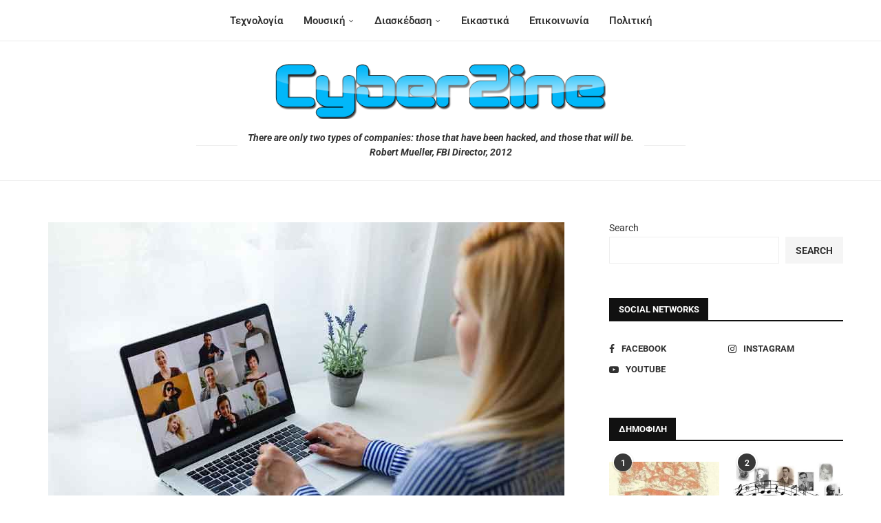

--- FILE ---
content_type: text/html; charset=UTF-8
request_url: https://cyberzine.gr/2020/03/14/secure-work-from-home/
body_size: 40437
content:
<!DOCTYPE html>
<html lang="en-US">
<head>
    <meta charset="UTF-8">
    <meta http-equiv="X-UA-Compatible" content="IE=edge">
    <meta name="viewport" content="width=device-width, initial-scale=1">
    <link rel="profile" href="https://gmpg.org/xfn/11"/>
    <link rel="alternate" type="application/rss+xml" title="Cyberzine RSS Feed"
          href="https://cyberzine.gr/feed/"/>
    <link rel="alternate" type="application/atom+xml" title="Cyberzine Atom Feed"
          href="https://cyberzine.gr/feed/atom/"/>
    <link rel="pingback" href="https://cyberzine.gr/xmlrpc.php"/>
    <!--[if lt IE 9]>
	<script src="https://cyberzine.gr/wp-content/themes/soledad/js/html5.js"></script>
	<![endif]-->
	<link rel="dns-prefetch" href="//cdn.hu-manity.co" />
		<!-- Cookie Compliance -->
		<script type="text/javascript">var huOptions = {"appID":"cyberzinegr-76cf18f","currentLanguage":"en","blocking":false,"globalCookie":false,"isAdmin":false,"privacyConsent":true,"forms":[]};</script>
		<script type="text/javascript" src="https://cdn.hu-manity.co/hu-banner.min.js"></script><link rel='preconnect' href='https://fonts.googleapis.com' />
<link rel='preconnect' href='https://fonts.gstatic.com' />
<meta http-equiv='x-dns-prefetch-control' content='on'>
<link rel='dns-prefetch' href='//fonts.googleapis.com' />
<link rel='dns-prefetch' href='//fonts.gstatic.com' />
<link rel='dns-prefetch' href='//s.gravatar.com' />
<link rel='dns-prefetch' href='//www.google-analytics.com' />
<meta name='robots' content='index, follow, max-image-preview:large, max-snippet:-1, max-video-preview:-1' />

	<!-- This site is optimized with the Yoast SEO plugin v26.7 - https://yoast.com/wordpress/plugins/seo/ -->
	<title>Εργασία εξ αποστάσεως (από το σπίτι): Κίνδυνοι και πώς να τους αποφύγετε. - Cyberzine</title>
	<link rel="canonical" href="https://cyberzine.gr/2020/03/14/secure-work-from-home/" />
	<meta property="og:locale" content="en_US" />
	<meta property="og:type" content="article" />
	<meta property="og:title" content="Εργασία εξ αποστάσεως (από το σπίτι): Κίνδυνοι και πώς να τους αποφύγετε. - Cyberzine" />
	<meta property="og:description" content="Η τηλεργασία, δηλαδή η εργασία από απόσταση, δεν είναι φαινόμενο των καιρών. Καθώς είναι πολύ δημοφιλής&hellip;" />
	<meta property="og:url" content="https://cyberzine.gr/2020/03/14/secure-work-from-home/" />
	<meta property="og:site_name" content="Cyberzine" />
	<meta property="article:published_time" content="2020-03-14T05:59:00+00:00" />
	<meta property="article:modified_time" content="2023-01-20T17:24:25+00:00" />
	<meta property="og:image" content="https://cyberzine.gr/wp-content/uploads/2020/03/secure-work-from-home.jpg" />
	<meta property="og:image:width" content="750" />
	<meta property="og:image:height" content="500" />
	<meta property="og:image:type" content="image/jpeg" />
	<meta name="author" content="tamppant" />
	<meta name="twitter:card" content="summary_large_image" />
	<meta name="twitter:label1" content="Written by" />
	<meta name="twitter:data1" content="tamppant" />
	<script type="application/ld+json" class="yoast-schema-graph">{"@context":"https://schema.org","@graph":[{"@type":"Article","@id":"https://cyberzine.gr/2020/03/14/secure-work-from-home/#article","isPartOf":{"@id":"https://cyberzine.gr/2020/03/14/secure-work-from-home/"},"author":{"name":"tamppant","@id":"https://cyberzine.gr/#/schema/person/33b923ae08e2694f83670ee8049b274d"},"headline":"Εργασία εξ αποστάσεως (από το σπίτι): Κίνδυνοι και πώς να τους αποφύγετε.","datePublished":"2020-03-14T05:59:00+00:00","dateModified":"2023-01-20T17:24:25+00:00","mainEntityOfPage":{"@id":"https://cyberzine.gr/2020/03/14/secure-work-from-home/"},"wordCount":64,"publisher":{"@id":"https://cyberzine.gr/#/schema/person/33b923ae08e2694f83670ee8049b274d"},"image":{"@id":"https://cyberzine.gr/2020/03/14/secure-work-from-home/#primaryimage"},"thumbnailUrl":"https://cyberzine.gr/wp-content/uploads/2020/03/secure-work-from-home.jpg","keywords":["cybersecurity","technology","Ασφάλεια πληροφορικής"],"articleSection":["Κυβερνοασφάλεια","Τεχνολογία"],"inLanguage":"en-US"},{"@type":"WebPage","@id":"https://cyberzine.gr/2020/03/14/secure-work-from-home/","url":"https://cyberzine.gr/2020/03/14/secure-work-from-home/","name":"Εργασία εξ αποστάσεως (από το σπίτι): Κίνδυνοι και πώς να τους αποφύγετε. - Cyberzine","isPartOf":{"@id":"https://cyberzine.gr/#website"},"primaryImageOfPage":{"@id":"https://cyberzine.gr/2020/03/14/secure-work-from-home/#primaryimage"},"image":{"@id":"https://cyberzine.gr/2020/03/14/secure-work-from-home/#primaryimage"},"thumbnailUrl":"https://cyberzine.gr/wp-content/uploads/2020/03/secure-work-from-home.jpg","datePublished":"2020-03-14T05:59:00+00:00","dateModified":"2023-01-20T17:24:25+00:00","breadcrumb":{"@id":"https://cyberzine.gr/2020/03/14/secure-work-from-home/#breadcrumb"},"inLanguage":"en-US","potentialAction":[{"@type":"ReadAction","target":["https://cyberzine.gr/2020/03/14/secure-work-from-home/"]}]},{"@type":"ImageObject","inLanguage":"en-US","@id":"https://cyberzine.gr/2020/03/14/secure-work-from-home/#primaryimage","url":"https://cyberzine.gr/wp-content/uploads/2020/03/secure-work-from-home.jpg","contentUrl":"https://cyberzine.gr/wp-content/uploads/2020/03/secure-work-from-home.jpg","width":750,"height":500},{"@type":"BreadcrumbList","@id":"https://cyberzine.gr/2020/03/14/secure-work-from-home/#breadcrumb","itemListElement":[{"@type":"ListItem","position":1,"name":"Home","item":"https://cyberzine.gr/"},{"@type":"ListItem","position":2,"name":"Εργασία εξ αποστάσεως (από το σπίτι): Κίνδυνοι και πώς να τους αποφύγετε."}]},{"@type":"WebSite","@id":"https://cyberzine.gr/#website","url":"https://cyberzine.gr/","name":"Cyberzine","description":"","publisher":{"@id":"https://cyberzine.gr/#/schema/person/33b923ae08e2694f83670ee8049b274d"},"potentialAction":[{"@type":"SearchAction","target":{"@type":"EntryPoint","urlTemplate":"https://cyberzine.gr/?s={search_term_string}"},"query-input":{"@type":"PropertyValueSpecification","valueRequired":true,"valueName":"search_term_string"}}],"inLanguage":"en-US"},{"@type":["Person","Organization"],"@id":"https://cyberzine.gr/#/schema/person/33b923ae08e2694f83670ee8049b274d","name":"tamppant","image":{"@type":"ImageObject","inLanguage":"en-US","@id":"https://cyberzine.gr/#/schema/person/image/","url":"https://secure.gravatar.com/avatar/34e25ccb635250cd154892db34a2dc89ce46a9b5cd6c4ffde59a75385ddd0377?s=96&d=mm&r=g","contentUrl":"https://secure.gravatar.com/avatar/34e25ccb635250cd154892db34a2dc89ce46a9b5cd6c4ffde59a75385ddd0377?s=96&d=mm&r=g","caption":"tamppant"},"logo":{"@id":"https://cyberzine.gr/#/schema/person/image/"},"sameAs":["https://cyberzine.gr"],"url":"https://cyberzine.gr/author/tamppant/"}]}</script>
	<!-- / Yoast SEO plugin. -->


<link rel='dns-prefetch' href='//fonts.googleapis.com' />
<link rel="alternate" type="application/rss+xml" title="Cyberzine &raquo; Feed" href="https://cyberzine.gr/feed/" />
<link rel="alternate" type="application/rss+xml" title="Cyberzine &raquo; Comments Feed" href="https://cyberzine.gr/comments/feed/" />
<link rel="alternate" title="oEmbed (JSON)" type="application/json+oembed" href="https://cyberzine.gr/wp-json/oembed/1.0/embed?url=https%3A%2F%2Fcyberzine.gr%2F2020%2F03%2F14%2Fsecure-work-from-home%2F" />
<link rel="alternate" title="oEmbed (XML)" type="text/xml+oembed" href="https://cyberzine.gr/wp-json/oembed/1.0/embed?url=https%3A%2F%2Fcyberzine.gr%2F2020%2F03%2F14%2Fsecure-work-from-home%2F&#038;format=xml" />
		<!-- This site uses the Google Analytics by MonsterInsights plugin v9.11.1 - Using Analytics tracking - https://www.monsterinsights.com/ -->
							<script src="//www.googletagmanager.com/gtag/js?id=G-JPDE9QJLRE"  data-cfasync="false" data-wpfc-render="false" type="text/javascript" async></script>
			<script data-cfasync="false" data-wpfc-render="false" type="text/javascript">
				var mi_version = '9.11.1';
				var mi_track_user = true;
				var mi_no_track_reason = '';
								var MonsterInsightsDefaultLocations = {"page_location":"https:\/\/cyberzine.gr\/2020\/03\/14\/secure-work-from-home\/"};
								if ( typeof MonsterInsightsPrivacyGuardFilter === 'function' ) {
					var MonsterInsightsLocations = (typeof MonsterInsightsExcludeQuery === 'object') ? MonsterInsightsPrivacyGuardFilter( MonsterInsightsExcludeQuery ) : MonsterInsightsPrivacyGuardFilter( MonsterInsightsDefaultLocations );
				} else {
					var MonsterInsightsLocations = (typeof MonsterInsightsExcludeQuery === 'object') ? MonsterInsightsExcludeQuery : MonsterInsightsDefaultLocations;
				}

								var disableStrs = [
										'ga-disable-G-JPDE9QJLRE',
									];

				/* Function to detect opted out users */
				function __gtagTrackerIsOptedOut() {
					for (var index = 0; index < disableStrs.length; index++) {
						if (document.cookie.indexOf(disableStrs[index] + '=true') > -1) {
							return true;
						}
					}

					return false;
				}

				/* Disable tracking if the opt-out cookie exists. */
				if (__gtagTrackerIsOptedOut()) {
					for (var index = 0; index < disableStrs.length; index++) {
						window[disableStrs[index]] = true;
					}
				}

				/* Opt-out function */
				function __gtagTrackerOptout() {
					for (var index = 0; index < disableStrs.length; index++) {
						document.cookie = disableStrs[index] + '=true; expires=Thu, 31 Dec 2099 23:59:59 UTC; path=/';
						window[disableStrs[index]] = true;
					}
				}

				if ('undefined' === typeof gaOptout) {
					function gaOptout() {
						__gtagTrackerOptout();
					}
				}
								window.dataLayer = window.dataLayer || [];

				window.MonsterInsightsDualTracker = {
					helpers: {},
					trackers: {},
				};
				if (mi_track_user) {
					function __gtagDataLayer() {
						dataLayer.push(arguments);
					}

					function __gtagTracker(type, name, parameters) {
						if (!parameters) {
							parameters = {};
						}

						if (parameters.send_to) {
							__gtagDataLayer.apply(null, arguments);
							return;
						}

						if (type === 'event') {
														parameters.send_to = monsterinsights_frontend.v4_id;
							var hookName = name;
							if (typeof parameters['event_category'] !== 'undefined') {
								hookName = parameters['event_category'] + ':' + name;
							}

							if (typeof MonsterInsightsDualTracker.trackers[hookName] !== 'undefined') {
								MonsterInsightsDualTracker.trackers[hookName](parameters);
							} else {
								__gtagDataLayer('event', name, parameters);
							}
							
						} else {
							__gtagDataLayer.apply(null, arguments);
						}
					}

					__gtagTracker('js', new Date());
					__gtagTracker('set', {
						'developer_id.dZGIzZG': true,
											});
					if ( MonsterInsightsLocations.page_location ) {
						__gtagTracker('set', MonsterInsightsLocations);
					}
										__gtagTracker('config', 'G-JPDE9QJLRE', {"forceSSL":"true","link_attribution":"true"} );
										window.gtag = __gtagTracker;										(function () {
						/* https://developers.google.com/analytics/devguides/collection/analyticsjs/ */
						/* ga and __gaTracker compatibility shim. */
						var noopfn = function () {
							return null;
						};
						var newtracker = function () {
							return new Tracker();
						};
						var Tracker = function () {
							return null;
						};
						var p = Tracker.prototype;
						p.get = noopfn;
						p.set = noopfn;
						p.send = function () {
							var args = Array.prototype.slice.call(arguments);
							args.unshift('send');
							__gaTracker.apply(null, args);
						};
						var __gaTracker = function () {
							var len = arguments.length;
							if (len === 0) {
								return;
							}
							var f = arguments[len - 1];
							if (typeof f !== 'object' || f === null || typeof f.hitCallback !== 'function') {
								if ('send' === arguments[0]) {
									var hitConverted, hitObject = false, action;
									if ('event' === arguments[1]) {
										if ('undefined' !== typeof arguments[3]) {
											hitObject = {
												'eventAction': arguments[3],
												'eventCategory': arguments[2],
												'eventLabel': arguments[4],
												'value': arguments[5] ? arguments[5] : 1,
											}
										}
									}
									if ('pageview' === arguments[1]) {
										if ('undefined' !== typeof arguments[2]) {
											hitObject = {
												'eventAction': 'page_view',
												'page_path': arguments[2],
											}
										}
									}
									if (typeof arguments[2] === 'object') {
										hitObject = arguments[2];
									}
									if (typeof arguments[5] === 'object') {
										Object.assign(hitObject, arguments[5]);
									}
									if ('undefined' !== typeof arguments[1].hitType) {
										hitObject = arguments[1];
										if ('pageview' === hitObject.hitType) {
											hitObject.eventAction = 'page_view';
										}
									}
									if (hitObject) {
										action = 'timing' === arguments[1].hitType ? 'timing_complete' : hitObject.eventAction;
										hitConverted = mapArgs(hitObject);
										__gtagTracker('event', action, hitConverted);
									}
								}
								return;
							}

							function mapArgs(args) {
								var arg, hit = {};
								var gaMap = {
									'eventCategory': 'event_category',
									'eventAction': 'event_action',
									'eventLabel': 'event_label',
									'eventValue': 'event_value',
									'nonInteraction': 'non_interaction',
									'timingCategory': 'event_category',
									'timingVar': 'name',
									'timingValue': 'value',
									'timingLabel': 'event_label',
									'page': 'page_path',
									'location': 'page_location',
									'title': 'page_title',
									'referrer' : 'page_referrer',
								};
								for (arg in args) {
																		if (!(!args.hasOwnProperty(arg) || !gaMap.hasOwnProperty(arg))) {
										hit[gaMap[arg]] = args[arg];
									} else {
										hit[arg] = args[arg];
									}
								}
								return hit;
							}

							try {
								f.hitCallback();
							} catch (ex) {
							}
						};
						__gaTracker.create = newtracker;
						__gaTracker.getByName = newtracker;
						__gaTracker.getAll = function () {
							return [];
						};
						__gaTracker.remove = noopfn;
						__gaTracker.loaded = true;
						window['__gaTracker'] = __gaTracker;
					})();
									} else {
										console.log("");
					(function () {
						function __gtagTracker() {
							return null;
						}

						window['__gtagTracker'] = __gtagTracker;
						window['gtag'] = __gtagTracker;
					})();
									}
			</script>
							<!-- / Google Analytics by MonsterInsights -->
		<style id='wp-img-auto-sizes-contain-inline-css' type='text/css'>
img:is([sizes=auto i],[sizes^="auto," i]){contain-intrinsic-size:3000px 1500px}
/*# sourceURL=wp-img-auto-sizes-contain-inline-css */
</style>
<link rel='stylesheet' id='penci-folding-css' href='https://cyberzine.gr/wp-content/themes/soledad/inc/elementor/assets/css/fold.css?ver=8.7.1' type='text/css' media='all' />
<style id='wp-emoji-styles-inline-css' type='text/css'>

	img.wp-smiley, img.emoji {
		display: inline !important;
		border: none !important;
		box-shadow: none !important;
		height: 1em !important;
		width: 1em !important;
		margin: 0 0.07em !important;
		vertical-align: -0.1em !important;
		background: none !important;
		padding: 0 !important;
	}
/*# sourceURL=wp-emoji-styles-inline-css */
</style>
<style id='classic-theme-styles-inline-css' type='text/css'>
/*! This file is auto-generated */
.wp-block-button__link{color:#fff;background-color:#32373c;border-radius:9999px;box-shadow:none;text-decoration:none;padding:calc(.667em + 2px) calc(1.333em + 2px);font-size:1.125em}.wp-block-file__button{background:#32373c;color:#fff;text-decoration:none}
/*# sourceURL=/wp-includes/css/classic-themes.min.css */
</style>
<link rel='stylesheet' id='wp-components-css' href='https://cyberzine.gr/wp-includes/css/dist/components/style.min.css?ver=6.9' type='text/css' media='all' />
<link rel='stylesheet' id='wp-preferences-css' href='https://cyberzine.gr/wp-includes/css/dist/preferences/style.min.css?ver=6.9' type='text/css' media='all' />
<link rel='stylesheet' id='wp-block-editor-css' href='https://cyberzine.gr/wp-includes/css/dist/block-editor/style.min.css?ver=6.9' type='text/css' media='all' />
<link rel='stylesheet' id='popup-maker-block-library-style-css' href='https://cyberzine.gr/wp-content/plugins/popup-maker/dist/packages/block-library-style.css?ver=dbea705cfafe089d65f1' type='text/css' media='all' />
<style id='block-soledad-style-inline-css' type='text/css'>
.pchead-e-block{--pcborder-cl:#dedede;--pcaccent-cl:#6eb48c}.heading1-style-1>h1,.heading1-style-2>h1,.heading2-style-1>h2,.heading2-style-2>h2,.heading3-style-1>h3,.heading3-style-2>h3,.heading4-style-1>h4,.heading4-style-2>h4,.heading5-style-1>h5,.heading5-style-2>h5{padding-bottom:8px;border-bottom:1px solid var(--pcborder-cl);overflow:hidden}.heading1-style-2>h1,.heading2-style-2>h2,.heading3-style-2>h3,.heading4-style-2>h4,.heading5-style-2>h5{border-bottom-width:0;position:relative}.heading1-style-2>h1:before,.heading2-style-2>h2:before,.heading3-style-2>h3:before,.heading4-style-2>h4:before,.heading5-style-2>h5:before{content:'';width:50px;height:2px;bottom:0;left:0;z-index:2;background:var(--pcaccent-cl);position:absolute}.heading1-style-2>h1:after,.heading2-style-2>h2:after,.heading3-style-2>h3:after,.heading4-style-2>h4:after,.heading5-style-2>h5:after{content:'';width:100%;height:2px;bottom:0;left:20px;z-index:1;background:var(--pcborder-cl);position:absolute}.heading1-style-3>h1,.heading1-style-4>h1,.heading2-style-3>h2,.heading2-style-4>h2,.heading3-style-3>h3,.heading3-style-4>h3,.heading4-style-3>h4,.heading4-style-4>h4,.heading5-style-3>h5,.heading5-style-4>h5{position:relative;padding-left:20px}.heading1-style-3>h1:before,.heading1-style-4>h1:before,.heading2-style-3>h2:before,.heading2-style-4>h2:before,.heading3-style-3>h3:before,.heading3-style-4>h3:before,.heading4-style-3>h4:before,.heading4-style-4>h4:before,.heading5-style-3>h5:before,.heading5-style-4>h5:before{width:10px;height:100%;content:'';position:absolute;top:0;left:0;bottom:0;background:var(--pcaccent-cl)}.heading1-style-4>h1,.heading2-style-4>h2,.heading3-style-4>h3,.heading4-style-4>h4,.heading5-style-4>h5{padding:10px 20px;background:#f1f1f1}.heading1-style-5>h1,.heading2-style-5>h2,.heading3-style-5>h3,.heading4-style-5>h4,.heading5-style-5>h5{position:relative;z-index:1}.heading1-style-5>h1:before,.heading2-style-5>h2:before,.heading3-style-5>h3:before,.heading4-style-5>h4:before,.heading5-style-5>h5:before{content:"";position:absolute;left:0;bottom:0;width:200px;height:50%;transform:skew(-25deg) translateX(0);background:var(--pcaccent-cl);z-index:-1;opacity:.4}.heading1-style-6>h1,.heading2-style-6>h2,.heading3-style-6>h3,.heading4-style-6>h4,.heading5-style-6>h5{text-decoration:underline;text-underline-offset:2px;text-decoration-thickness:4px;text-decoration-color:var(--pcaccent-cl)}
/*# sourceURL=https://cyberzine.gr/wp-content/themes/soledad/inc/block/heading-styles/build/style.min.css */
</style>
<style id='global-styles-inline-css' type='text/css'>
:root{--wp--preset--aspect-ratio--square: 1;--wp--preset--aspect-ratio--4-3: 4/3;--wp--preset--aspect-ratio--3-4: 3/4;--wp--preset--aspect-ratio--3-2: 3/2;--wp--preset--aspect-ratio--2-3: 2/3;--wp--preset--aspect-ratio--16-9: 16/9;--wp--preset--aspect-ratio--9-16: 9/16;--wp--preset--color--black: #000000;--wp--preset--color--cyan-bluish-gray: #abb8c3;--wp--preset--color--white: #ffffff;--wp--preset--color--pale-pink: #f78da7;--wp--preset--color--vivid-red: #cf2e2e;--wp--preset--color--luminous-vivid-orange: #ff6900;--wp--preset--color--luminous-vivid-amber: #fcb900;--wp--preset--color--light-green-cyan: #7bdcb5;--wp--preset--color--vivid-green-cyan: #00d084;--wp--preset--color--pale-cyan-blue: #8ed1fc;--wp--preset--color--vivid-cyan-blue: #0693e3;--wp--preset--color--vivid-purple: #9b51e0;--wp--preset--gradient--vivid-cyan-blue-to-vivid-purple: linear-gradient(135deg,rgb(6,147,227) 0%,rgb(155,81,224) 100%);--wp--preset--gradient--light-green-cyan-to-vivid-green-cyan: linear-gradient(135deg,rgb(122,220,180) 0%,rgb(0,208,130) 100%);--wp--preset--gradient--luminous-vivid-amber-to-luminous-vivid-orange: linear-gradient(135deg,rgb(252,185,0) 0%,rgb(255,105,0) 100%);--wp--preset--gradient--luminous-vivid-orange-to-vivid-red: linear-gradient(135deg,rgb(255,105,0) 0%,rgb(207,46,46) 100%);--wp--preset--gradient--very-light-gray-to-cyan-bluish-gray: linear-gradient(135deg,rgb(238,238,238) 0%,rgb(169,184,195) 100%);--wp--preset--gradient--cool-to-warm-spectrum: linear-gradient(135deg,rgb(74,234,220) 0%,rgb(151,120,209) 20%,rgb(207,42,186) 40%,rgb(238,44,130) 60%,rgb(251,105,98) 80%,rgb(254,248,76) 100%);--wp--preset--gradient--blush-light-purple: linear-gradient(135deg,rgb(255,206,236) 0%,rgb(152,150,240) 100%);--wp--preset--gradient--blush-bordeaux: linear-gradient(135deg,rgb(254,205,165) 0%,rgb(254,45,45) 50%,rgb(107,0,62) 100%);--wp--preset--gradient--luminous-dusk: linear-gradient(135deg,rgb(255,203,112) 0%,rgb(199,81,192) 50%,rgb(65,88,208) 100%);--wp--preset--gradient--pale-ocean: linear-gradient(135deg,rgb(255,245,203) 0%,rgb(182,227,212) 50%,rgb(51,167,181) 100%);--wp--preset--gradient--electric-grass: linear-gradient(135deg,rgb(202,248,128) 0%,rgb(113,206,126) 100%);--wp--preset--gradient--midnight: linear-gradient(135deg,rgb(2,3,129) 0%,rgb(40,116,252) 100%);--wp--preset--font-size--small: 12px;--wp--preset--font-size--medium: 20px;--wp--preset--font-size--large: 32px;--wp--preset--font-size--x-large: 42px;--wp--preset--font-size--normal: 14px;--wp--preset--font-size--huge: 42px;--wp--preset--spacing--20: 0.44rem;--wp--preset--spacing--30: 0.67rem;--wp--preset--spacing--40: 1rem;--wp--preset--spacing--50: 1.5rem;--wp--preset--spacing--60: 2.25rem;--wp--preset--spacing--70: 3.38rem;--wp--preset--spacing--80: 5.06rem;--wp--preset--shadow--natural: 6px 6px 9px rgba(0, 0, 0, 0.2);--wp--preset--shadow--deep: 12px 12px 50px rgba(0, 0, 0, 0.4);--wp--preset--shadow--sharp: 6px 6px 0px rgba(0, 0, 0, 0.2);--wp--preset--shadow--outlined: 6px 6px 0px -3px rgb(255, 255, 255), 6px 6px rgb(0, 0, 0);--wp--preset--shadow--crisp: 6px 6px 0px rgb(0, 0, 0);}:where(.is-layout-flex){gap: 0.5em;}:where(.is-layout-grid){gap: 0.5em;}body .is-layout-flex{display: flex;}.is-layout-flex{flex-wrap: wrap;align-items: center;}.is-layout-flex > :is(*, div){margin: 0;}body .is-layout-grid{display: grid;}.is-layout-grid > :is(*, div){margin: 0;}:where(.wp-block-columns.is-layout-flex){gap: 2em;}:where(.wp-block-columns.is-layout-grid){gap: 2em;}:where(.wp-block-post-template.is-layout-flex){gap: 1.25em;}:where(.wp-block-post-template.is-layout-grid){gap: 1.25em;}.has-black-color{color: var(--wp--preset--color--black) !important;}.has-cyan-bluish-gray-color{color: var(--wp--preset--color--cyan-bluish-gray) !important;}.has-white-color{color: var(--wp--preset--color--white) !important;}.has-pale-pink-color{color: var(--wp--preset--color--pale-pink) !important;}.has-vivid-red-color{color: var(--wp--preset--color--vivid-red) !important;}.has-luminous-vivid-orange-color{color: var(--wp--preset--color--luminous-vivid-orange) !important;}.has-luminous-vivid-amber-color{color: var(--wp--preset--color--luminous-vivid-amber) !important;}.has-light-green-cyan-color{color: var(--wp--preset--color--light-green-cyan) !important;}.has-vivid-green-cyan-color{color: var(--wp--preset--color--vivid-green-cyan) !important;}.has-pale-cyan-blue-color{color: var(--wp--preset--color--pale-cyan-blue) !important;}.has-vivid-cyan-blue-color{color: var(--wp--preset--color--vivid-cyan-blue) !important;}.has-vivid-purple-color{color: var(--wp--preset--color--vivid-purple) !important;}.has-black-background-color{background-color: var(--wp--preset--color--black) !important;}.has-cyan-bluish-gray-background-color{background-color: var(--wp--preset--color--cyan-bluish-gray) !important;}.has-white-background-color{background-color: var(--wp--preset--color--white) !important;}.has-pale-pink-background-color{background-color: var(--wp--preset--color--pale-pink) !important;}.has-vivid-red-background-color{background-color: var(--wp--preset--color--vivid-red) !important;}.has-luminous-vivid-orange-background-color{background-color: var(--wp--preset--color--luminous-vivid-orange) !important;}.has-luminous-vivid-amber-background-color{background-color: var(--wp--preset--color--luminous-vivid-amber) !important;}.has-light-green-cyan-background-color{background-color: var(--wp--preset--color--light-green-cyan) !important;}.has-vivid-green-cyan-background-color{background-color: var(--wp--preset--color--vivid-green-cyan) !important;}.has-pale-cyan-blue-background-color{background-color: var(--wp--preset--color--pale-cyan-blue) !important;}.has-vivid-cyan-blue-background-color{background-color: var(--wp--preset--color--vivid-cyan-blue) !important;}.has-vivid-purple-background-color{background-color: var(--wp--preset--color--vivid-purple) !important;}.has-black-border-color{border-color: var(--wp--preset--color--black) !important;}.has-cyan-bluish-gray-border-color{border-color: var(--wp--preset--color--cyan-bluish-gray) !important;}.has-white-border-color{border-color: var(--wp--preset--color--white) !important;}.has-pale-pink-border-color{border-color: var(--wp--preset--color--pale-pink) !important;}.has-vivid-red-border-color{border-color: var(--wp--preset--color--vivid-red) !important;}.has-luminous-vivid-orange-border-color{border-color: var(--wp--preset--color--luminous-vivid-orange) !important;}.has-luminous-vivid-amber-border-color{border-color: var(--wp--preset--color--luminous-vivid-amber) !important;}.has-light-green-cyan-border-color{border-color: var(--wp--preset--color--light-green-cyan) !important;}.has-vivid-green-cyan-border-color{border-color: var(--wp--preset--color--vivid-green-cyan) !important;}.has-pale-cyan-blue-border-color{border-color: var(--wp--preset--color--pale-cyan-blue) !important;}.has-vivid-cyan-blue-border-color{border-color: var(--wp--preset--color--vivid-cyan-blue) !important;}.has-vivid-purple-border-color{border-color: var(--wp--preset--color--vivid-purple) !important;}.has-vivid-cyan-blue-to-vivid-purple-gradient-background{background: var(--wp--preset--gradient--vivid-cyan-blue-to-vivid-purple) !important;}.has-light-green-cyan-to-vivid-green-cyan-gradient-background{background: var(--wp--preset--gradient--light-green-cyan-to-vivid-green-cyan) !important;}.has-luminous-vivid-amber-to-luminous-vivid-orange-gradient-background{background: var(--wp--preset--gradient--luminous-vivid-amber-to-luminous-vivid-orange) !important;}.has-luminous-vivid-orange-to-vivid-red-gradient-background{background: var(--wp--preset--gradient--luminous-vivid-orange-to-vivid-red) !important;}.has-very-light-gray-to-cyan-bluish-gray-gradient-background{background: var(--wp--preset--gradient--very-light-gray-to-cyan-bluish-gray) !important;}.has-cool-to-warm-spectrum-gradient-background{background: var(--wp--preset--gradient--cool-to-warm-spectrum) !important;}.has-blush-light-purple-gradient-background{background: var(--wp--preset--gradient--blush-light-purple) !important;}.has-blush-bordeaux-gradient-background{background: var(--wp--preset--gradient--blush-bordeaux) !important;}.has-luminous-dusk-gradient-background{background: var(--wp--preset--gradient--luminous-dusk) !important;}.has-pale-ocean-gradient-background{background: var(--wp--preset--gradient--pale-ocean) !important;}.has-electric-grass-gradient-background{background: var(--wp--preset--gradient--electric-grass) !important;}.has-midnight-gradient-background{background: var(--wp--preset--gradient--midnight) !important;}.has-small-font-size{font-size: var(--wp--preset--font-size--small) !important;}.has-medium-font-size{font-size: var(--wp--preset--font-size--medium) !important;}.has-large-font-size{font-size: var(--wp--preset--font-size--large) !important;}.has-x-large-font-size{font-size: var(--wp--preset--font-size--x-large) !important;}
:where(.wp-block-post-template.is-layout-flex){gap: 1.25em;}:where(.wp-block-post-template.is-layout-grid){gap: 1.25em;}
:where(.wp-block-term-template.is-layout-flex){gap: 1.25em;}:where(.wp-block-term-template.is-layout-grid){gap: 1.25em;}
:where(.wp-block-columns.is-layout-flex){gap: 2em;}:where(.wp-block-columns.is-layout-grid){gap: 2em;}
:root :where(.wp-block-pullquote){font-size: 1.5em;line-height: 1.6;}
/*# sourceURL=global-styles-inline-css */
</style>
<link rel='stylesheet' id='contact-form-7-css' href='https://cyberzine.gr/wp-content/plugins/contact-form-7/includes/css/styles.css?ver=6.1.4' type='text/css' media='all' />
<link rel='stylesheet' id='penci-review-css' href='https://cyberzine.gr/wp-content/plugins/penci-review/css/style.css?ver=3.4' type='text/css' media='all' />
<link rel='stylesheet' id='penci-oswald-css' href='//fonts.googleapis.com/css?family=Oswald%3A400&#038;display=swap&#038;ver=6.9' type='text/css' media='all' />
<link rel='stylesheet' id='penci-fonts-css' href='https://fonts.googleapis.com/css?family=Roboto%3A300%2C300italic%2C400%2C400italic%2C500%2C500italic%2C600%2C600italic%2C700%2C700italic%2C800%2C800italic%26subset%3Dlatin%2Ccyrillic%2Ccyrillic-ext%2Cgreek%2Cgreek-ext%2Clatin-ext&#038;display=swap&#038;ver=8.7.1' type='text/css' media='' />
<link rel='stylesheet' id='penci-main-style-css' href='https://cyberzine.gr/wp-content/themes/soledad/main.css?ver=8.7.1' type='text/css' media='all' />
<link rel='stylesheet' id='penci-swiper-bundle-css' href='https://cyberzine.gr/wp-content/themes/soledad/css/swiper-bundle.min.css?ver=8.7.1' type='text/css' media='all' />
<link rel='stylesheet' id='penci-font-awesomeold-css' href='https://cyberzine.gr/wp-content/themes/soledad/css/font-awesome.4.7.0.swap.min.css?ver=4.7.0' type='text/css' media='all' />
<link rel='stylesheet' id='penci_icon-css' href='https://cyberzine.gr/wp-content/themes/soledad/css/penci-icon.min.css?ver=8.7.1' type='text/css' media='all' />
<link rel='stylesheet' id='penci_style-css' href='https://cyberzine.gr/wp-content/themes/soledad-child/style.css?ver=8.7.1' type='text/css' media='all' />
<link rel='stylesheet' id='penci_social_counter-css' href='https://cyberzine.gr/wp-content/themes/soledad/css/social-counter.css?ver=8.7.1' type='text/css' media='all' />
<link rel='stylesheet' id='elementor-icons-css' href='https://cyberzine.gr/wp-content/plugins/elementor/assets/lib/eicons/css/elementor-icons.min.css?ver=5.45.0' type='text/css' media='all' />
<link rel='stylesheet' id='elementor-frontend-css' href='https://cyberzine.gr/wp-content/plugins/elementor/assets/css/frontend.min.css?ver=3.34.1' type='text/css' media='all' />
<link rel='stylesheet' id='elementor-post-6-css' href='https://cyberzine.gr/wp-content/uploads/elementor/css/post-6.css?ver=1768811719' type='text/css' media='all' />
<link rel='stylesheet' id='widget-image-css' href='https://cyberzine.gr/wp-content/plugins/elementor/assets/css/widget-image.min.css?ver=3.34.1' type='text/css' media='all' />
<link rel='stylesheet' id='elementor-post-2168-css' href='https://cyberzine.gr/wp-content/uploads/elementor/css/post-2168.css?ver=1768822638' type='text/css' media='all' />
<link rel='stylesheet' id='penci-soledad-parent-style-css' href='https://cyberzine.gr/wp-content/themes/soledad/style.css?ver=6.9' type='text/css' media='all' />
<link rel='stylesheet' id='elementor-gf-local-roboto-css' href='https://cyberzine.gr/wp-content/uploads/elementor/google-fonts/css/roboto.css?ver=1742548280' type='text/css' media='all' />
<link rel='stylesheet' id='elementor-gf-local-robotoslab-css' href='https://cyberzine.gr/wp-content/uploads/elementor/google-fonts/css/robotoslab.css?ver=1742548283' type='text/css' media='all' />
<script type="text/javascript" src="https://cyberzine.gr/wp-includes/js/jquery/jquery.min.js?ver=3.7.1" id="jquery-core-js"></script>
<script type="text/javascript" src="https://cyberzine.gr/wp-includes/js/jquery/jquery-migrate.min.js?ver=3.4.1" id="jquery-migrate-js"></script>
<script type="text/javascript" src="https://cyberzine.gr/wp-content/plugins/google-analytics-for-wordpress/assets/js/frontend-gtag.min.js?ver=9.11.1" id="monsterinsights-frontend-script-js" async="async" data-wp-strategy="async"></script>
<script data-cfasync="false" data-wpfc-render="false" type="text/javascript" id='monsterinsights-frontend-script-js-extra'>/* <![CDATA[ */
var monsterinsights_frontend = {"js_events_tracking":"true","download_extensions":"doc,pdf,ppt,zip,xls,docx,pptx,xlsx","inbound_paths":"[{\"path\":\"\\\/go\\\/\",\"label\":\"affiliate\"},{\"path\":\"\\\/recommend\\\/\",\"label\":\"affiliate\"}]","home_url":"https:\/\/cyberzine.gr","hash_tracking":"false","v4_id":"G-JPDE9QJLRE"};/* ]]> */
</script>
<link rel="https://api.w.org/" href="https://cyberzine.gr/wp-json/" /><link rel="alternate" title="JSON" type="application/json" href="https://cyberzine.gr/wp-json/wp/v2/posts/2168" /><link rel="EditURI" type="application/rsd+xml" title="RSD" href="https://cyberzine.gr/xmlrpc.php?rsd" />
<meta name="generator" content="WordPress 6.9" />
<meta name="generator" content="Soledad 8.7.1" />
<link rel='shortlink' href='https://cyberzine.gr/?p=2168' />
    <style type="text/css">
                                                                                                                                            </style>
	<script>var portfolioDataJs = portfolioDataJs || [];</script><style id="penci-custom-style" type="text/css">body{ --pcbg-cl: #fff; --pctext-cl: #313131; --pcborder-cl: #dedede; --pcheading-cl: #313131; --pcmeta-cl: #888888; --pcaccent-cl: #6eb48c; --pcbody-font: 'PT Serif', serif; --pchead-font: 'Raleway', sans-serif; --pchead-wei: bold; --pcava_bdr:10px;--pcajs_fvw:470px;--pcajs_fvmw:220px; } .single.penci-body-single-style-5 #header, .single.penci-body-single-style-6 #header, .single.penci-body-single-style-10 #header, .single.penci-body-single-style-5 .pc-wrapbuilder-header, .single.penci-body-single-style-6 .pc-wrapbuilder-header, .single.penci-body-single-style-10 .pc-wrapbuilder-header { --pchd-mg: 40px; } .fluid-width-video-wrapper > div { position: absolute; left: 0; right: 0; top: 0; width: 100%; height: 100%; } .yt-video-place { position: relative; text-align: center; } .yt-video-place.embed-responsive .start-video { display: block; top: 0; left: 0; bottom: 0; right: 0; position: absolute; transform: none; } .yt-video-place.embed-responsive .start-video img { margin: 0; padding: 0; top: 50%; display: inline-block; position: absolute; left: 50%; transform: translate(-50%, -50%); width: 68px; height: auto; } .mfp-bg { top: 0; left: 0; width: 100%; height: 100%; z-index: 9999999; overflow: hidden; position: fixed; background: #0b0b0b; opacity: .8; filter: alpha(opacity=80) } .mfp-wrap { top: 0; left: 0; width: 100%; height: 100%; z-index: 9999999; position: fixed; outline: none !important; -webkit-backface-visibility: hidden } body { --pchead-font: 'Roboto', sans-serif; } body { --pcbody-font: 'Roboto', sans-serif; } p{ line-height: 1.8; } #navigation .menu > li > a, #navigation ul.menu ul.sub-menu li > a, .navigation ul.menu ul.sub-menu li > a, .penci-menu-hbg .menu li a, #sidebar-nav .menu li a { font-family: 'Roboto', sans-serif; font-weight: normal; } .penci-hide-tagupdated{ display: none !important; } .archive-box span, .archive-box h1{ text-transform: none; } body { --pchead-wei: 700; } .featured-area.featured-style-42 .item-inner-content, .featured-style-41 .swiper-slide, .slider-40-wrapper .nav-thumb-creative .thumb-container:after,.penci-slider44-t-item:before,.penci-slider44-main-wrapper .item, .featured-area .penci-image-holder, .featured-area .penci-slider4-overlay, .featured-area .penci-slide-overlay .overlay-link, .featured-style-29 .featured-slider-overlay, .penci-slider38-overlay{ border-radius: ; -webkit-border-radius: ; } .penci-featured-content-right:before{ border-top-right-radius: ; border-bottom-right-radius: ; } .penci-flat-overlay .penci-slide-overlay .penci-mag-featured-content:before{ border-bottom-left-radius: ; border-bottom-right-radius: ; } .container-single .post-image{ border-radius: ; -webkit-border-radius: ; } .penci-mega-post-inner, .penci-mega-thumbnail .penci-image-holder{ border-radius: ; -webkit-border-radius: ; } #navigation .menu > li > a, #navigation ul.menu ul.sub-menu li > a, .navigation ul.menu ul.sub-menu li > a, .penci-menu-hbg .menu li a, #sidebar-nav .menu li a, #navigation .penci-megamenu .penci-mega-child-categories a, .navigation .penci-megamenu .penci-mega-child-categories a{ font-weight: 600; } #header .inner-header .container { padding:30px 0; } #logo a { max-width:480px; width: 100%; } @media only screen and (max-width: 960px) and (min-width: 768px){ #logo img{ max-width: 100%; } } .penci-page-header h1 { text-transform: none; } body{ --pcborder-cl: #eeeeee; } #main #bbpress-forums .bbp-login-form fieldset.bbp-form select, #main #bbpress-forums .bbp-login-form .bbp-form input[type="password"], #main #bbpress-forums .bbp-login-form .bbp-form input[type="text"], .widget ul li, .grid-mixed, .penci-post-box-meta, .penci-pagination.penci-ajax-more a.penci-ajax-more-button, .widget-social a i, .penci-home-popular-posts, .header-header-1.has-bottom-line, .header-header-4.has-bottom-line, .header-header-7.has-bottom-line, .container-single .post-entry .post-tags a,.tags-share-box.tags-share-box-2_3,.tags-share-box.tags-share-box-top, .tags-share-box, .post-author, .post-pagination, .post-related, .post-comments .post-title-box, .comments .comment, #respond textarea, .wpcf7 textarea, #respond input, div.wpforms-container .wpforms-form.wpforms-form input[type=date], div.wpforms-container .wpforms-form.wpforms-form input[type=datetime], div.wpforms-container .wpforms-form.wpforms-form input[type=datetime-local], div.wpforms-container .wpforms-form.wpforms-form input[type=email], div.wpforms-container .wpforms-form.wpforms-form input[type=month], div.wpforms-container .wpforms-form.wpforms-form input[type=number], div.wpforms-container .wpforms-form.wpforms-form input[type=password], div.wpforms-container .wpforms-form.wpforms-form input[type=range], div.wpforms-container .wpforms-form.wpforms-form input[type=search], div.wpforms-container .wpforms-form.wpforms-form input[type=tel], div.wpforms-container .wpforms-form.wpforms-form input[type=text], div.wpforms-container .wpforms-form.wpforms-form input[type=time], div.wpforms-container .wpforms-form.wpforms-form input[type=url], div.wpforms-container .wpforms-form.wpforms-form input[type=week], div.wpforms-container .wpforms-form.wpforms-form select, div.wpforms-container .wpforms-form.wpforms-form textarea, .wpcf7 input, .widget_wysija input, #respond h3, form.pc-searchform input.search-input, .post-password-form input[type="text"], .post-password-form input[type="email"], .post-password-form input[type="password"], .post-password-form input[type="number"], .penci-recipe, .penci-recipe-heading, .penci-recipe-ingredients, .penci-recipe-notes, .penci-pagination ul.page-numbers li span, .penci-pagination ul.page-numbers li a, #comments_pagination span, #comments_pagination a, body.author .post-author, .tags-share-box.hide-tags.page-share, .penci-grid li.list-post, .penci-grid li.list-boxed-post-2 .content-boxed-2, .home-featured-cat-content .mag-post-box, .home-featured-cat-content.style-2 .mag-post-box.first-post, .home-featured-cat-content.style-10 .mag-post-box.first-post, .widget select, .widget ul ul, .widget input[type="text"], .widget input[type="email"], .widget input[type="date"], .widget input[type="number"], .widget input[type="search"], .widget .tagcloud a, #wp-calendar tbody td, .woocommerce div.product .entry-summary div[itemprop="description"] td, .woocommerce div.product .entry-summary div[itemprop="description"] th, .woocommerce div.product .woocommerce-tabs #tab-description td, .woocommerce div.product .woocommerce-tabs #tab-description th, .woocommerce-product-details__short-description td, th, .woocommerce ul.cart_list li, .woocommerce ul.product_list_widget li, .woocommerce .widget_shopping_cart .total, .woocommerce.widget_shopping_cart .total, .woocommerce .woocommerce-product-search input[type="search"], .woocommerce nav.woocommerce-pagination ul li a, .woocommerce nav.woocommerce-pagination ul li span, .woocommerce div.product .product_meta, .woocommerce div.product .woocommerce-tabs ul.tabs, .woocommerce div.product .related > h2, .woocommerce div.product .upsells > h2, .woocommerce #reviews #comments ol.commentlist li .comment-text, .woocommerce table.shop_table td, .post-entry td, .post-entry th, #add_payment_method .cart-collaterals .cart_totals tr td, #add_payment_method .cart-collaterals .cart_totals tr th, .woocommerce-cart .cart-collaterals .cart_totals tr td, .woocommerce-cart .cart-collaterals .cart_totals tr th, .woocommerce-checkout .cart-collaterals .cart_totals tr td, .woocommerce-checkout .cart-collaterals .cart_totals tr th, .woocommerce-cart .cart-collaterals .cart_totals table, .woocommerce-cart table.cart td.actions .coupon .input-text, .woocommerce table.shop_table a.remove, .woocommerce form .form-row .input-text, .woocommerce-page form .form-row .input-text, .woocommerce .woocommerce-error, .woocommerce .woocommerce-info, .woocommerce .woocommerce-message, .woocommerce form.checkout_coupon, .woocommerce form.login, .woocommerce form.register, .woocommerce form.checkout table.shop_table, .woocommerce-checkout #payment ul.payment_methods, .post-entry table, .wrapper-penci-review, .penci-review-container.penci-review-count, #penci-demobar .style-toggle, #widget-area, .post-entry hr, .wpb_text_column hr, #buddypress .dir-search input[type=search], #buddypress .dir-search input[type=text], #buddypress .groups-members-search input[type=search], #buddypress .groups-members-search input[type=text], #buddypress ul.item-list, #buddypress .profile[role=main], #buddypress select, #buddypress div.pagination .pagination-links span, #buddypress div.pagination .pagination-links a, #buddypress div.pagination .pag-count, #buddypress div.pagination .pagination-links a:hover, #buddypress ul.item-list li, #buddypress table.forum tr td.label, #buddypress table.messages-notices tr td.label, #buddypress table.notifications tr td.label, #buddypress table.notifications-settings tr td.label, #buddypress table.profile-fields tr td.label, #buddypress table.wp-profile-fields tr td.label, #buddypress table.profile-fields:last-child, #buddypress form#whats-new-form textarea, #buddypress .standard-form input[type=text], #buddypress .standard-form input[type=color], #buddypress .standard-form input[type=date], #buddypress .standard-form input[type=datetime], #buddypress .standard-form input[type=datetime-local], #buddypress .standard-form input[type=email], #buddypress .standard-form input[type=month], #buddypress .standard-form input[type=number], #buddypress .standard-form input[type=range], #buddypress .standard-form input[type=search], #buddypress .standard-form input[type=password], #buddypress .standard-form input[type=tel], #buddypress .standard-form input[type=time], #buddypress .standard-form input[type=url], #buddypress .standard-form input[type=week], .bp-avatar-nav ul, .bp-avatar-nav ul.avatar-nav-items li.current, #bbpress-forums li.bbp-body ul.forum, #bbpress-forums li.bbp-body ul.topic, #bbpress-forums li.bbp-footer, .bbp-pagination-links a, .bbp-pagination-links span.current, .wrapper-boxed .bbp-pagination-links a:hover, .wrapper-boxed .bbp-pagination-links span.current, #buddypress .standard-form select, #buddypress .standard-form input[type=password], #buddypress .activity-list li.load-more a, #buddypress .activity-list li.load-newest a, #buddypress ul.button-nav li a, #buddypress div.generic-button a, #buddypress .comment-reply-link, #bbpress-forums div.bbp-template-notice.info, #bbpress-forums #bbp-search-form #bbp_search, #bbpress-forums .bbp-forums-list, #bbpress-forums #bbp_topic_title, #bbpress-forums #bbp_topic_tags, #bbpress-forums .wp-editor-container, .widget_display_stats dd, .widget_display_stats dt, div.bbp-forum-header, div.bbp-topic-header, div.bbp-reply-header, .widget input[type="text"], .widget input[type="email"], .widget input[type="date"], .widget input[type="number"], .widget input[type="search"], .widget input[type="password"], blockquote.wp-block-quote, .post-entry blockquote.wp-block-quote, .wp-block-quote:not(.is-large):not(.is-style-large), .post-entry pre, .wp-block-pullquote:not(.is-style-solid-color), .post-entry hr.wp-block-separator, .wp-block-separator, .wp-block-latest-posts, .wp-block-yoast-how-to-block ol.schema-how-to-steps, .wp-block-yoast-how-to-block ol.schema-how-to-steps li, .wp-block-yoast-faq-block .schema-faq-section, .post-entry .wp-block-quote, .wpb_text_column .wp-block-quote, .woocommerce .page-description .wp-block-quote, .wp-block-search .wp-block-search__input{ border-color: var(--pcborder-cl); } .penci-recipe-index-wrap h4.recipe-index-heading > span:before, .penci-recipe-index-wrap h4.recipe-index-heading > span:after{ border-color: var(--pcborder-cl); opacity: 1; } .tags-share-box .single-comment-o:after, .post-share a.penci-post-like:after{ background-color: var(--pcborder-cl); } .penci-grid .list-post.list-boxed-post{ border-color: var(--pcborder-cl) !important; } .penci-post-box-meta.penci-post-box-grid:before, .woocommerce .widget_price_filter .ui-slider .ui-slider-range{ background-color: var(--pcborder-cl); } .penci-pagination.penci-ajax-more a.penci-ajax-more-button.loading-posts{ border-color: var(--pcborder-cl) !important; } .penci-vernav-enable .penci-menu-hbg{ box-shadow: none; -webkit-box-shadow: none; -moz-box-shadow: none; } .penci-vernav-enable.penci-vernav-poleft .penci-menu-hbg{ border-right: 1px solid var(--pcborder-cl); } .penci-vernav-enable.penci-vernav-poright .penci-menu-hbg{ border-left: 1px solid var(--pcborder-cl); } .editor-styles-wrapper, body{ --pcaccent-cl: #01579b; } .penci-menuhbg-toggle:hover .lines-button:after, .penci-menuhbg-toggle:hover .penci-lines:before, .penci-menuhbg-toggle:hover .penci-lines:after,.tags-share-box.tags-share-box-s2 .post-share-plike,.penci-video_playlist .penci-playlist-title,.pencisc-column-2.penci-video_playlist .penci-video-nav .playlist-panel-item, .pencisc-column-1.penci-video_playlist .penci-video-nav .playlist-panel-item,.penci-video_playlist .penci-custom-scroll::-webkit-scrollbar-thumb, .pencisc-button, .post-entry .pencisc-button, .penci-dropcap-box, .penci-dropcap-circle, .penci-login-register input[type="submit"]:hover, .penci-ld .penci-ldin:before, .penci-ldspinner > div{ background: #01579b; } a, .post-entry .penci-portfolio-filter ul li a:hover, .penci-portfolio-filter ul li a:hover, .penci-portfolio-filter ul li.active a, .post-entry .penci-portfolio-filter ul li.active a, .penci-countdown .countdown-amount, .archive-box h1, .post-entry a, .container.penci-breadcrumb span a:hover,.container.penci-breadcrumb a:hover, .post-entry blockquote:before, .post-entry blockquote cite, .post-entry blockquote .author, .wpb_text_column blockquote:before, .wpb_text_column blockquote cite, .wpb_text_column blockquote .author, .penci-pagination a:hover, ul.penci-topbar-menu > li a:hover, div.penci-topbar-menu > ul > li a:hover, .penci-recipe-heading a.penci-recipe-print,.penci-review-metas .penci-review-btnbuy, .main-nav-social a:hover, .widget-social .remove-circle a:hover i, .penci-recipe-index .cat > a.penci-cat-name, #bbpress-forums li.bbp-body ul.forum li.bbp-forum-info a:hover, #bbpress-forums li.bbp-body ul.topic li.bbp-topic-title a:hover, #bbpress-forums li.bbp-body ul.forum li.bbp-forum-info .bbp-forum-content a, #bbpress-forums li.bbp-body ul.topic p.bbp-topic-meta a, #bbpress-forums .bbp-breadcrumb a:hover, #bbpress-forums .bbp-forum-freshness a:hover, #bbpress-forums .bbp-topic-freshness a:hover, #buddypress ul.item-list li div.item-title a, #buddypress ul.item-list li h4 a, #buddypress .activity-header a:first-child, #buddypress .comment-meta a:first-child, #buddypress .acomment-meta a:first-child, div.bbp-template-notice a:hover, .penci-menu-hbg .menu li a .indicator:hover, .penci-menu-hbg .menu li a:hover, #sidebar-nav .menu li a:hover, .penci-rlt-popup .rltpopup-meta .rltpopup-title:hover, .penci-video_playlist .penci-video-playlist-item .penci-video-title:hover, .penci_list_shortcode li:before, .penci-dropcap-box-outline, .penci-dropcap-circle-outline, .penci-dropcap-regular, .penci-dropcap-bold{ color: #01579b; } .penci-home-popular-post ul.slick-dots li button:hover, .penci-home-popular-post ul.slick-dots li.slick-active button, .post-entry blockquote .author span:after, .error-image:after, .error-404 .go-back-home a:after, .penci-header-signup-form, .woocommerce span.onsale, .woocommerce #respond input#submit:hover, .woocommerce a.button:hover, .woocommerce button.button:hover, .woocommerce input.button:hover, .woocommerce nav.woocommerce-pagination ul li span.current, .woocommerce div.product .entry-summary div[itemprop="description"]:before, .woocommerce div.product .entry-summary div[itemprop="description"] blockquote .author span:after, .woocommerce div.product .woocommerce-tabs #tab-description blockquote .author span:after, .woocommerce #respond input#submit.alt:hover, .woocommerce a.button.alt:hover, .woocommerce button.button.alt:hover, .woocommerce input.button.alt:hover, .pcheader-icon.shoping-cart-icon > a > span, #penci-demobar .buy-button, #penci-demobar .buy-button:hover, .penci-recipe-heading a.penci-recipe-print:hover,.penci-review-metas .penci-review-btnbuy:hover, .penci-review-process span, .penci-review-score-total, #navigation.menu-style-2 ul.menu ul.sub-menu:before, #navigation.menu-style-2 .menu ul ul.sub-menu:before, .penci-go-to-top-floating, .post-entry.blockquote-style-2 blockquote:before, #bbpress-forums #bbp-search-form .button, #bbpress-forums #bbp-search-form .button:hover, .wrapper-boxed .bbp-pagination-links span.current, #bbpress-forums #bbp_reply_submit:hover, #bbpress-forums #bbp_topic_submit:hover,#main .bbp-login-form .bbp-submit-wrapper button[type="submit"]:hover, #buddypress .dir-search input[type=submit], #buddypress .groups-members-search input[type=submit], #buddypress button:hover, #buddypress a.button:hover, #buddypress a.button:focus, #buddypress input[type=button]:hover, #buddypress input[type=reset]:hover, #buddypress ul.button-nav li a:hover, #buddypress ul.button-nav li.current a, #buddypress div.generic-button a:hover, #buddypress .comment-reply-link:hover, #buddypress input[type=submit]:hover, #buddypress div.pagination .pagination-links .current, #buddypress div.item-list-tabs ul li.selected a, #buddypress div.item-list-tabs ul li.current a, #buddypress div.item-list-tabs ul li a:hover, #buddypress table.notifications thead tr, #buddypress table.notifications-settings thead tr, #buddypress table.profile-settings thead tr, #buddypress table.profile-fields thead tr, #buddypress table.wp-profile-fields thead tr, #buddypress table.messages-notices thead tr, #buddypress table.forum thead tr, #buddypress input[type=submit] { background-color: #01579b; } .penci-pagination ul.page-numbers li span.current, #comments_pagination span { color: #fff; background: #01579b; border-color: #01579b; } .footer-instagram h4.footer-instagram-title > span:before, .woocommerce nav.woocommerce-pagination ul li span.current, .penci-pagination.penci-ajax-more a.penci-ajax-more-button:hover, .penci-recipe-heading a.penci-recipe-print:hover,.penci-review-metas .penci-review-btnbuy:hover, .home-featured-cat-content.style-14 .magcat-padding:before, .wrapper-boxed .bbp-pagination-links span.current, #buddypress .dir-search input[type=submit], #buddypress .groups-members-search input[type=submit], #buddypress button:hover, #buddypress a.button:hover, #buddypress a.button:focus, #buddypress input[type=button]:hover, #buddypress input[type=reset]:hover, #buddypress ul.button-nav li a:hover, #buddypress ul.button-nav li.current a, #buddypress div.generic-button a:hover, #buddypress .comment-reply-link:hover, #buddypress input[type=submit]:hover, #buddypress div.pagination .pagination-links .current, #buddypress input[type=submit], form.pc-searchform.penci-hbg-search-form input.search-input:hover, form.pc-searchform.penci-hbg-search-form input.search-input:focus, .penci-dropcap-box-outline, .penci-dropcap-circle-outline { border-color: #01579b; } .woocommerce .woocommerce-error, .woocommerce .woocommerce-info, .woocommerce .woocommerce-message { border-top-color: #01579b; } .penci-slider ol.penci-control-nav li a.penci-active, .penci-slider ol.penci-control-nav li a:hover, .penci-related-carousel .penci-owl-dot.active span, .penci-owl-carousel-slider .penci-owl-dot.active span{ border-color: #01579b; background-color: #01579b; } .woocommerce .woocommerce-message:before, .woocommerce form.checkout table.shop_table .order-total .amount, .woocommerce ul.products li.product .price ins, .woocommerce ul.products li.product .price, .woocommerce div.product p.price ins, .woocommerce div.product span.price ins, .woocommerce div.product p.price, .woocommerce div.product .entry-summary div[itemprop="description"] blockquote:before, .woocommerce div.product .woocommerce-tabs #tab-description blockquote:before, .woocommerce div.product .entry-summary div[itemprop="description"] blockquote cite, .woocommerce div.product .entry-summary div[itemprop="description"] blockquote .author, .woocommerce div.product .woocommerce-tabs #tab-description blockquote cite, .woocommerce div.product .woocommerce-tabs #tab-description blockquote .author, .woocommerce div.product .product_meta > span a:hover, .woocommerce div.product .woocommerce-tabs ul.tabs li.active, .woocommerce ul.cart_list li .amount, .woocommerce ul.product_list_widget li .amount, .woocommerce table.shop_table td.product-name a:hover, .woocommerce table.shop_table td.product-price span, .woocommerce table.shop_table td.product-subtotal span, .woocommerce-cart .cart-collaterals .cart_totals table td .amount, .woocommerce .woocommerce-info:before, .woocommerce div.product span.price, .penci-container-inside.penci-breadcrumb span a:hover,.penci-container-inside.penci-breadcrumb a:hover { color: #01579b; } .standard-content .penci-more-link.penci-more-link-button a.more-link, .penci-readmore-btn.penci-btn-make-button a, .penci-featured-cat-seemore.penci-btn-make-button a{ background-color: #01579b; color: #fff; } .penci-vernav-toggle:before{ border-top-color: #01579b; color: #fff; } .headline-title { background-color: #01579b; } .headline-title.nticker-style-2:after, .headline-title.nticker-style-4:after{ border-color: #01579b; } a.penci-topbar-post-title:hover { color: #01579b; } a.penci-topbar-post-title { text-transform: none; } ul.penci-topbar-menu > li a:hover, div.penci-topbar-menu > ul > li a:hover { color: #01579b; } .penci-topbar-social a:hover { color: #01579b; } #penci-login-popup:before{ opacity: ; } .navigation .menu > li > a:hover, .navigation .menu li.current-menu-item > a, .navigation .menu > li.current_page_item > a, .navigation .menu > li:hover > a, .navigation .menu > li.current-menu-ancestor > a, .navigation .menu > li.current-menu-item > a, .navigation .menu .sub-menu li a:hover, .navigation .menu .sub-menu li.current-menu-item > a, .navigation .sub-menu li:hover > a, #navigation .menu > li > a:hover, #navigation .menu li.current-menu-item > a, #navigation .menu > li.current_page_item > a, #navigation .menu > li:hover > a, #navigation .menu > li.current-menu-ancestor > a, #navigation .menu > li.current-menu-item > a, #navigation .menu .sub-menu li a:hover, #navigation .menu .sub-menu li.current-menu-item > a, #navigation .sub-menu li:hover > a { color: #01579b; } .navigation ul.menu > li > a:before, .navigation .menu > ul > li > a:before, #navigation ul.menu > li > a:before, #navigation .menu > ul > li > a:before { background: #01579b; } .navigation .menu ul.sub-menu li .pcmis-2 .penci-mega-post a:hover, .navigation .penci-megamenu .penci-mega-child-categories a.cat-active, .navigation .menu .penci-megamenu .penci-mega-child-categories a:hover, .navigation .menu .penci-megamenu .penci-mega-latest-posts .penci-mega-post a:hover, #navigation .menu ul.sub-menu li .pcmis-2 .penci-mega-post a:hover, #navigation .penci-megamenu .penci-mega-child-categories a.cat-active, #navigation .menu .penci-megamenu .penci-mega-child-categories a:hover, #navigation .menu .penci-megamenu .penci-mega-latest-posts .penci-mega-post a:hover { color: #01579b; } #navigation .penci-megamenu .penci-mega-thumbnail .mega-cat-name { background: #01579b; } #navigation .menu > li > a, #navigation ul.menu ul.sub-menu li > a, .navigation ul.menu ul.sub-menu li > a, #navigation .penci-megamenu .penci-mega-child-categories a, .navigation .penci-megamenu .penci-mega-child-categories a{ text-transform: none; } #navigation .penci-megamenu .post-mega-title a{ text-transform: uppercase; } #navigation ul.menu > li > a, #navigation .menu > ul > li > a { font-size: 15px; } #navigation ul.menu ul.sub-menu li > a, #navigation .penci-megamenu .penci-mega-child-categories a, #navigation .penci-megamenu .post-mega-title a, #navigation .menu ul ul.sub-menu li a { font-size: 14px; } #navigation .penci-megamenu .post-mega-title a, .pc-builder-element .navigation .penci-megamenu .penci-content-megamenu .penci-mega-latest-posts .penci-mega-post .post-mega-title a{ text-transform: none; } #navigation .menu .sub-menu li a:hover, #navigation .menu .sub-menu li.current-menu-item > a, #navigation .sub-menu li:hover > a { color: #01579b; } #navigation.menu-style-2 ul.menu ul.sub-menu:before, #navigation.menu-style-2 .menu ul ul.sub-menu:before { background-color: #01579b; } .penci-featured-content .feat-text h3 a, .featured-style-35 .feat-text-right h3 a, .featured-style-4 .penci-featured-content .feat-text h3 a, .penci-mag-featured-content h3 a, .pencislider-container .pencislider-content .pencislider-title { text-transform: none; } .penci-home-popular-post .item-related h3 a { text-transform: none; } .penci-homepage-title.penci-magazine-title h3 a, .penci-border-arrow.penci-homepage-title .inner-arrow { text-transform: none; } .penci-homepage-title.penci-magazine-title h3 a, .penci-border-arrow.penci-homepage-title .inner-arrow { font-size: 15px; } .penci-header-signup-form { padding-top: px; padding-bottom: px; } .penci-header-signup-form { background-color: #111111; } .penci-header-signup-form .mc4wp-form, .penci-header-signup-form h4.header-signup-form, .penci-header-signup-form .mc4wp-form-fields > p, .penci-header-signup-form form > p { color: #ffffff; } .penci-header-signup-form .mc4wp-form input[type="text"], .penci-header-signup-form .mc4wp-form input[type="email"] { border-color: #212121; } .penci-header-signup-form .mc4wp-form input[type="text"], .penci-header-signup-form .mc4wp-form input[type="email"] { color: #999999; } .penci-header-signup-form .mc4wp-form input[type="text"]::-webkit-input-placeholder, .penci-header-signup-form .mc4wp-form input[type="email"]::-webkit-input-placeholder{ color: #999999; } .penci-header-signup-form .mc4wp-form input[type="text"]:-moz-placeholder, .penci-header-signup-form .mc4wp-form input[type="email"]:-moz-placeholder { color: #999999; } .penci-header-signup-form .mc4wp-form input[type="text"]::-moz-placeholder, .penci-header-signup-form .mc4wp-form input[type="email"]::-moz-placeholder { color: #999999; } .penci-header-signup-form .mc4wp-form input[type="text"]:-ms-input-placeholder, .penci-header-signup-form .mc4wp-form input[type="email"]:-ms-input-placeholder { color: #999999; } .header-social a:hover i, .main-nav-social a:hover, .penci-menuhbg-toggle:hover .lines-button:after, .penci-menuhbg-toggle:hover .penci-lines:before, .penci-menuhbg-toggle:hover .penci-lines:after { color: #01579b; } #sidebar-nav .menu li a:hover, .header-social.sidebar-nav-social a:hover i, #sidebar-nav .menu li a .indicator:hover, #sidebar-nav .menu .sub-menu li a .indicator:hover{ color: #01579b; } #sidebar-nav-logo:before{ background-color: #01579b; } .penci-slide-overlay .overlay-link, .penci-slider38-overlay, .penci-flat-overlay .penci-slide-overlay .penci-mag-featured-content:before, .slider-40-wrapper .list-slider-creative .item-slider-creative .img-container:before { opacity: ; } .penci-item-mag:hover .penci-slide-overlay .overlay-link, .featured-style-38 .item:hover .penci-slider38-overlay, .penci-flat-overlay .penci-item-mag:hover .penci-slide-overlay .penci-mag-featured-content:before { opacity: ; } .penci-featured-content .featured-slider-overlay { opacity: ; } .slider-40-wrapper .list-slider-creative .item-slider-creative:hover .img-container:before { opacity:; } .featured-style-29 .featured-slider-overlay { opacity: ; } .header-standard h2, .header-standard .post-title, .header-standard h2 a, .pc_titlebig_standard { text-transform: none; } .penci-standard-cat .cat > a.penci-cat-name { color: #01579b; } .penci-standard-cat .cat:before, .penci-standard-cat .cat:after { background-color: #01579b; } .standard-content .penci-post-box-meta .penci-post-share-box a:hover, .standard-content .penci-post-box-meta .penci-post-share-box a.liked { color: #01579b; } .header-standard .post-entry a:hover, .header-standard .author-post span a:hover, .standard-content a, .standard-content .post-entry a, .standard-post-entry a.more-link:hover, .penci-post-box-meta .penci-box-meta a:hover, .standard-content .post-entry blockquote:before, .post-entry blockquote cite, .post-entry blockquote .author, .standard-content-special .author-quote span, .standard-content-special .format-post-box .post-format-icon i, .standard-content-special .format-post-box .dt-special a:hover, .standard-content .penci-more-link a.more-link, .standard-content .penci-post-box-meta .penci-box-meta a:hover { color: #01579b; } .standard-content .penci-more-link.penci-more-link-button a.more-link{ background-color: #01579b; color: #fff; } .standard-content-special .author-quote span:before, .standard-content-special .author-quote span:after, .standard-content .post-entry ul li:before, .post-entry blockquote .author span:after, .header-standard:after { background-color: #01579b; } .penci-more-link a.more-link:before, .penci-more-link a.more-link:after { border-color: #01579b; } .penci_grid_title a, .penci-grid li .item h2 a, .penci-masonry .item-masonry h2 a, .grid-mixed .mixed-detail h2 a, .overlay-header-box .overlay-title a { text-transform: none; } .penci-grid li .item h2 a, .penci-masonry .item-masonry h2 a { } .penci-featured-infor .cat a.penci-cat-name, .penci-grid .cat a.penci-cat-name, .penci-masonry .cat a.penci-cat-name, .penci-featured-infor .cat a.penci-cat-name { color: #01579b; } .penci-featured-infor .cat a.penci-cat-name:after, .penci-grid .cat a.penci-cat-name:after, .penci-masonry .cat a.penci-cat-name:after, .penci-featured-infor .cat a.penci-cat-name:after{ border-color: #01579b; } .penci-post-share-box a.liked, .penci-post-share-box a:hover { color: #01579b; } .overlay-post-box-meta .overlay-share a:hover, .overlay-author a:hover, .penci-grid .standard-content-special .format-post-box .dt-special a:hover, .grid-post-box-meta span a:hover, .grid-post-box-meta span a.comment-link:hover, .penci-grid .standard-content-special .author-quote span, .penci-grid .standard-content-special .format-post-box .post-format-icon i, .grid-mixed .penci-post-box-meta .penci-box-meta a:hover { color: #01579b; } .penci-grid .standard-content-special .author-quote span:before, .penci-grid .standard-content-special .author-quote span:after, .grid-header-box:after, .list-post .header-list-style:after { background-color: #01579b; } .penci-grid .post-box-meta span:after, .penci-masonry .post-box-meta span:after { border-color: #01579b; } .penci-readmore-btn.penci-btn-make-button a{ background-color: #01579b; color: #fff; } .penci-grid li.typography-style .overlay-typography { opacity: ; } .penci-grid li.typography-style:hover .overlay-typography { opacity: ; } .penci-grid li.typography-style .item .main-typography h2 a:hover { color: #01579b; } .penci-grid li.typography-style .grid-post-box-meta span a:hover { color: #01579b; } .overlay-header-box .cat > a.penci-cat-name:hover { color: #01579b; } .penci-sidebar-content .widget, .penci-sidebar-content.pcsb-boxed-whole { margin-bottom: 50px; } .penci-sidebar-content .penci-border-arrow .inner-arrow { font-size: 13px; } .penci-sidebar-content.style-25 .inner-arrow, .penci-sidebar-content.style-25 .widget-title, .penci-sidebar-content.style-11 .penci-border-arrow .inner-arrow, .penci-sidebar-content.style-12 .penci-border-arrow .inner-arrow, .penci-sidebar-content.style-14 .penci-border-arrow .inner-arrow:before, .penci-sidebar-content.style-13 .penci-border-arrow .inner-arrow, .penci-sidebar-content.style-30 .widget-title > span, .penci-sidebar-content .penci-border-arrow .inner-arrow, .penci-sidebar-content.style-15 .penci-border-arrow .inner-arrow{ background-color: #111111; } .penci-sidebar-content.style-2 .penci-border-arrow:after{ border-top-color: #111111; } .penci-sidebar-content.style-28 .widget-title,.penci-sidebar-content.style-30 .widget-title{ --pcaccent-cl: #111111; } .penci-sidebar-content.style-25 .widget-title span {--pcheading-cl: #111111; } .penci-sidebar-content .penci-border-arrow:after { background-color: #111111; } .penci-sidebar-content.style-25 .widget-title span{--pcheading-cl:#111111;} .penci-sidebar-content.style-29 .widget-title > span,.penci-sidebar-content.style-26 .widget-title,.penci-sidebar-content.style-30 .widget-title{--pcborder-cl:#111111;} .penci-sidebar-content.style-24 .widget-title>span, .penci-sidebar-content.style-23 .widget-title>span, .penci-sidebar-content.style-29 .widget-title > span, .penci-sidebar-content.style-22 .widget-title,.penci-sidebar-content.style-21 .widget-title span{--pcaccent-cl:#111111;} .penci-sidebar-content .penci-border-arrow .inner-arrow, .penci-sidebar-content.style-4 .penci-border-arrow .inner-arrow:before, .penci-sidebar-content.style-4 .penci-border-arrow .inner-arrow:after, .penci-sidebar-content.style-5 .penci-border-arrow, .penci-sidebar-content.style-7 .penci-border-arrow, .penci-sidebar-content.style-9 .penci-border-arrow{ border-color: #111111; } .penci-sidebar-content .penci-border-arrow:before { border-top-color: #111111; } .penci-sidebar-content.style-16 .penci-border-arrow:after{ background-color: #111111; } .penci-sidebar-content.style-5 .penci-border-arrow { border-color: #111111; } .penci-sidebar-content.style-12 .penci-border-arrow,.penci-sidebar-content.style-10 .penci-border-arrow, .penci-sidebar-content.style-5 .penci-border-arrow .inner-arrow{ border-bottom-color: #111111; } .penci-sidebar-content.style-7 .penci-border-arrow .inner-arrow:before, .penci-sidebar-content.style-9 .penci-border-arrow .inner-arrow:before { background-color: #01579b; } .penci-sidebar-content.style-24 .widget-title>span, .penci-sidebar-content.style-23 .widget-title>span, .penci-sidebar-content.style-22 .widget-title{--pcborder-cl:#111111;} .penci-sidebar-content .penci-border-arrow:after { border-color: #111111; } .penci-sidebar-content.style-21, .penci-sidebar-content.style-22, .penci-sidebar-content.style-23, .penci-sidebar-content.style-28 .widget-title, .penci-sidebar-content.style-29 .widget-title, .penci-sidebar-content.style-29 .widget-title, .penci-sidebar-content.style-24{ --pcheading-cl: #ffffff; } .penci-sidebar-content.style-25 .widget-title span, .penci-sidebar-content.style-30 .widget-title > span, .penci-sidebar-content .penci-border-arrow .inner-arrow { color: #ffffff; } .penci-video_playlist .penci-video-playlist-item .penci-video-title:hover,.widget ul.side-newsfeed li .side-item .side-item-text h4 a:hover, .widget a:hover, .penci-sidebar-content .widget-social a:hover span, .widget-social a:hover span, .penci-tweets-widget-content .icon-tweets, .penci-tweets-widget-content .tweet-intents a, .penci-tweets-widget-content .tweet-intents span:after, .widget-social.remove-circle a:hover i , #wp-calendar tbody td a:hover, .penci-video_playlist .penci-video-playlist-item .penci-video-title:hover, .widget ul.side-newsfeed li .side-item .side-item-text .side-item-meta a:hover{ color: #01579b; } .widget .tagcloud a:hover, .widget-social a:hover i, .widget input[type="submit"]:hover,.penci-user-logged-in .penci-user-action-links a:hover,.penci-button:hover, .widget button[type="submit"]:hover { color: #fff; background-color: #01579b; border-color: #01579b; } .about-widget .about-me-heading:before { border-color: #01579b; } .penci-tweets-widget-content .tweet-intents-inner:before, .penci-tweets-widget-content .tweet-intents-inner:after, .pencisc-column-1.penci-video_playlist .penci-video-nav .playlist-panel-item, .penci-video_playlist .penci-custom-scroll::-webkit-scrollbar-thumb, .penci-video_playlist .penci-playlist-title { background-color: #01579b; } .penci-owl-carousel.penci-tweets-slider .penci-owl-dots .penci-owl-dot.active span, .penci-owl-carousel.penci-tweets-slider .penci-owl-dots .penci-owl-dot:hover span { border-color: #01579b; background-color: #01579b; } #widget-area { padding: 60px 0; } .footer-widget-wrapper .widget .widget-title .inner-arrow{ font-size: 14px; } #footer-logo a{ max-width: 300px; } #footer-copyright * { font-size: 12px; } #footer-copyright * { font-style: normal; } .footer-subscribe .widget .mc4wp-form input[type="submit"]:hover { background-color: #01579b; } .footer-widget-wrapper .penci-tweets-widget-content .icon-tweets, .footer-widget-wrapper .penci-tweets-widget-content .tweet-intents a, .footer-widget-wrapper .penci-tweets-widget-content .tweet-intents span:after, .footer-widget-wrapper .widget ul.side-newsfeed li .side-item .side-item-text h4 a:hover, .footer-widget-wrapper .widget a:hover, .footer-widget-wrapper .widget-social a:hover span, .footer-widget-wrapper a:hover, .footer-widget-wrapper .widget-social.remove-circle a:hover i, .footer-widget-wrapper .widget ul.side-newsfeed li .side-item .side-item-text .side-item-meta a:hover{ color: #01579b; } .footer-widget-wrapper .widget .tagcloud a:hover, .footer-widget-wrapper .widget-social a:hover i, .footer-widget-wrapper .mc4wp-form input[type="submit"]:hover, .footer-widget-wrapper .widget input[type="submit"]:hover,.footer-widget-wrapper .penci-user-logged-in .penci-user-action-links a:hover, .footer-widget-wrapper .widget button[type="submit"]:hover { color: #fff; background-color: #01579b; border-color: #01579b; } .footer-widget-wrapper .about-widget .about-me-heading:before { border-color: #01579b; } .footer-widget-wrapper .penci-tweets-widget-content .tweet-intents-inner:before, .footer-widget-wrapper .penci-tweets-widget-content .tweet-intents-inner:after { background-color: #01579b; } .footer-widget-wrapper .penci-owl-carousel.penci-tweets-slider .penci-owl-dots .penci-owl-dot.active span, .footer-widget-wrapper .penci-owl-carousel.penci-tweets-slider .penci-owl-dots .penci-owl-dot:hover span { border-color: #01579b; background: #01579b; } ul.footer-socials li a i { color: #666666; border-color: #666666; } ul.footer-socials li a:hover i { background-color: #01579b; border-color: #01579b; } ul.footer-socials li a span { color: #666666; } ul.footer-socials li a:hover span { color: #01579b; } .footer-socials-section, .penci-footer-social-moved{ border-color: #212121; } #footer-section, .penci-footer-social-moved{ background-color: #111111; } #footer-section .footer-menu li a { color: #666666; } #footer-section .footer-menu li a:hover { color: #01579b; } #footer-section, #footer-copyright * { color: #666666; } .penci-go-to-top-floating { background-color: #01579b; } #footer-section a { color: #01579b; } .comment-content a, .container-single .post-entry a, .container-single .format-post-box .dt-special a:hover, .container-single .author-quote span, .container-single .author-post span a:hover, .post-entry blockquote:before, .post-entry blockquote cite, .post-entry blockquote .author, .wpb_text_column blockquote:before, .wpb_text_column blockquote cite, .wpb_text_column blockquote .author, .post-pagination a:hover, .author-content h5 a:hover, .author-content .author-social:hover, .item-related h3 a:hover, .container-single .format-post-box .post-format-icon i, .container.penci-breadcrumb.single-breadcrumb span a:hover,.container.penci-breadcrumb.single-breadcrumb a:hover, .penci_list_shortcode li:before, .penci-dropcap-box-outline, .penci-dropcap-circle-outline, .penci-dropcap-regular, .penci-dropcap-bold, .header-standard .post-box-meta-single .author-post span a:hover{ color: #01579b; } .container-single .standard-content-special .format-post-box, ul.slick-dots li button:hover, ul.slick-dots li.slick-active button, .penci-dropcap-box-outline, .penci-dropcap-circle-outline { border-color: #01579b; } ul.slick-dots li button:hover, ul.slick-dots li.slick-active button, #respond h3.comment-reply-title span:before, #respond h3.comment-reply-title span:after, .post-box-title:before, .post-box-title:after, .container-single .author-quote span:before, .container-single .author-quote span:after, .post-entry blockquote .author span:after, .post-entry blockquote .author span:before, .post-entry ul li:before, #respond #submit:hover, div.wpforms-container .wpforms-form.wpforms-form input[type=submit]:hover, div.wpforms-container .wpforms-form.wpforms-form button[type=submit]:hover, div.wpforms-container .wpforms-form.wpforms-form .wpforms-page-button:hover, .wpcf7 input[type="submit"]:hover, .widget_wysija input[type="submit"]:hover, .post-entry.blockquote-style-2 blockquote:before,.tags-share-box.tags-share-box-s2 .post-share-plike, .penci-dropcap-box, .penci-dropcap-circle, .penci-ldspinner > div{ background-color: #01579b; } .container-single .post-entry .post-tags a:hover { color: #fff; border-color: #01579b; background-color: #01579b; } .container-single .penci-standard-cat .cat > a.penci-cat-name { color: #01579b; } .container-single .penci-standard-cat .cat:before, .container-single .penci-standard-cat .cat:after { background-color: #01579b; } .container-single .single-post-title { text-transform: none; } @media only screen and (min-width: 769px){ .container-single .single-post-title { font-size: 27px; } } .container-single .single-post-title { } .list-post .header-list-style:after, .grid-header-box:after, .penci-overlay-over .overlay-header-box:after, .home-featured-cat-content .first-post .magcat-detail .mag-header:after { content: none; } .list-post .header-list-style, .grid-header-box, .penci-overlay-over .overlay-header-box, .home-featured-cat-content .first-post .magcat-detail .mag-header{ padding-bottom: 0; } .header-standard-wrapper, .penci-author-img-wrapper .author{justify-content: start;} .penci-body-single-style-16 .container.penci-breadcrumb, .penci-body-single-style-11 .penci-breadcrumb, .penci-body-single-style-12 .penci-breadcrumb, .penci-body-single-style-14 .penci-breadcrumb, .penci-body-single-style-16 .penci-breadcrumb, .penci-body-single-style-17 .penci-breadcrumb, .penci-body-single-style-18 .penci-breadcrumb, .penci-body-single-style-19 .penci-breadcrumb, .penci-body-single-style-22 .container.penci-breadcrumb, .penci-body-single-style-22 .container-single .header-standard, .penci-body-single-style-22 .container-single .post-box-meta-single, .penci-single-style-12 .container.penci-breadcrumb, .penci-body-single-style-11 .container.penci-breadcrumb, .penci-single-style-21 .single-breadcrumb,.penci-single-style-6 .single-breadcrumb, .penci-single-style-5 .single-breadcrumb, .penci-single-style-4 .single-breadcrumb, .penci-single-style-3 .single-breadcrumb, .penci-single-style-9 .single-breadcrumb, .penci-single-style-7 .single-breadcrumb{ text-align: left; } .penci-single-style-12 .container.penci-breadcrumb, .penci-body-single-style-11 .container.penci-breadcrumb, .container-single .header-standard, .container-single .post-box-meta-single { text-align: left; } .rtl .container-single .header-standard,.rtl .container-single .post-box-meta-single { text-align: right; } .container-single .post-pagination h5 { text-transform: none; } #respond h3.comment-reply-title span:before, #respond h3.comment-reply-title span:after, .post-box-title:before, .post-box-title:after { content: none; display: none; } .container-single .item-related h3 a { text-transform: none; } .container-single .post-share a:hover, .container-single .post-share a.liked, .page-share .post-share a:hover { color: #01579b; } .tags-share-box.tags-share-box-2_3 .post-share .count-number-like, .post-share .count-number-like { color: #01579b; } .post-entry a, .container-single .post-entry a{ color: #01579b; } ul.homepage-featured-boxes .penci-fea-in:hover h4 span { color: #01579b; } .penci-home-popular-post .item-related h3 a:hover { color: #01579b; } .penci-homepage-title.style-30 .inner-arrow > span, .penci-homepage-title.style-21,.penci-homepage-title.style-28{ --pcaccent-cl: #111111 } .penci-homepage-title.style-25 .inner-arrow, .penci-homepage-title.style-25 .widget-title, .penci-homepage-title.style-23 .inner-arrow > span:before, .penci-homepage-title.style-24 .inner-arrow > span:before, .penci-homepage-title.style-23 .inner-arrow > a:before, .penci-homepage-title.style-24 .inner-arrow > a:before, .penci-homepage-title.style-14 .inner-arrow:before, .penci-homepage-title.style-11 .inner-arrow, .penci-homepage-title.style-12 .inner-arrow, .penci-homepage-title.style-13 .inner-arrow, .penci-homepage-title .inner-arrow, .penci-homepage-title.style-15 .inner-arrow{ background-color: #111111; } .penci-border-arrow.penci-homepage-title.style-2:after{ border-top-color: #111111; } .penci-homepage-title.style-25 .inner-arrow { --pcheading-cl: #111111; } .penci-homepage-title.style-22 .inner-arrow:after, .penci-homepage-title.style-23 .inner-arrow > span:after, .penci-homepage-title.style-24 .inner-arrow > span:after, .penci-homepage-title.style-23 .inner-arrow > a:after, .penci-homepage-title.style-24 .inner-arrow > a:after, .penci-border-arrow.penci-homepage-title:after { background-color: #111111; } .penci-homepage-title.style-21 .inner-arrow{--pcheading-cl:#111111;} .penci-homepage-title.style-26 .inner-arrow,.penci-homepage-title.style-30 .inner-arrow{--pcborder-cl:#111111;} .penci-homepage-title.style-24 .inner-arrow>span, .penci-homepage-title.style-23 .inner-arrow>span, .penci-homepage-title.style-24 .inner-arrow>a, .penci-homepage-title.style-23 .inner-arrow>a, .penci-homepage-title.style-29 .inner-arrow > span, .penci-homepage-title.style-22,.penci-homepage-title.style-21 .inner-arrow span{--pcaccent-cl:#111111;} .penci-border-arrow.penci-homepage-title .inner-arrow, .penci-homepage-title.style-4 .inner-arrow:before, .penci-homepage-title.style-4 .inner-arrow:after, .penci-homepage-title.style-7, .penci-homepage-title.style-9 { border-color: #111111; } .penci-border-arrow.penci-homepage-title:before { border-top-color: #111111; } .penci-homepage-title.style-5, .penci-homepage-title.style-7{ border-color: #111111; } .penci-homepage-title.style-16.penci-border-arrow:after{ background-color: #111111; } .penci-homepage-title.style-10, .penci-homepage-title.style-12, .penci-border-arrow.penci-homepage-title.style-5 .inner-arrow{ border-bottom-color: #111111; } .penci-homepage-title.style-5{ border-color: #111111; } .penci-homepage-title.style-7 .inner-arrow:before, .penci-homepage-title.style-9 .inner-arrow:before{ background-color: #01579b; } .penci-homepage-title.style-24 .inner-arrow, .penci-homepage-title.style-23 .inner-arrow, .penci-homepage-title.style-22{--pcborder-cl:#111111;} .penci-border-arrow.penci-homepage-title:after { border-color: #111111; } .penci-homepage-title.style-21 .inner-arrow, .penci-homepage-title.style-22, .penci-homepage-title.style-23, .penci-homepage-title.style-28, .penci-homepage-title.style-24{ --pcheading-cl: #ffffff; } .penci-homepage-title.style-25 .inner-arrow > span,.penci-homepage-title.style-25 .inner-arrow > a, .penci-homepage-title.style-30 .inner-arrow > span, .penci-homepage-title.style-29 .inner-arrow span, .penci-homepage-title .inner-arrow, .penci-homepage-title.penci-magazine-title .inner-arrow a { color: #ffffff; } .home-featured-cat-content .magcat-detail h3 a:hover { color: #01579b; } .home-featured-cat-content .grid-post-box-meta span a:hover { color: #01579b; } .home-featured-cat-content .first-post .magcat-detail .mag-header:after { background: #01579b; } .penci-slider ol.penci-control-nav li a.penci-active, .penci-slider ol.penci-control-nav li a:hover { border-color: #01579b; background: #01579b; } .home-featured-cat-content .mag-photo .mag-overlay-photo { opacity: ; } .home-featured-cat-content .mag-photo:hover .mag-overlay-photo { opacity: ; } .inner-item-portfolio:hover .penci-portfolio-thumbnail a:after { opacity: ; } .widget ul.side-newsfeed li .side-item .side-item-text h4 a {font-size: 13px} .penci-block-vc .penci-border-arrow .inner-arrow { font-size: 13px; } .penci-block-vc .penci-border-arrow .inner-arrow { background-color: #111111; } .penci-block-vc .style-2.penci-border-arrow:after{ border-top-color: #111111; } .penci-block-vc .penci-border-arrow:after { background-color: #111111; } .penci-block-vc .penci-border-arrow .inner-arrow, .penci-block-vc.style-4 .penci-border-arrow .inner-arrow:before, .penci-block-vc.style-4 .penci-border-arrow .inner-arrow:after, .penci-block-vc.style-5 .penci-border-arrow, .penci-block-vc.style-7 .penci-border-arrow, .penci-block-vc.style-9 .penci-border-arrow { border-color: #111111; } .penci-block-vc .penci-border-arrow:before { border-top-color: #111111; } .penci-block-vc .style-5.penci-border-arrow { border-color: #111111; } .penci-block-vc .style-5.penci-border-arrow .inner-arrow{ border-bottom-color: #111111; } .penci-block-vc .style-7.penci-border-arrow .inner-arrow:before, .penci-block-vc.style-9 .penci-border-arrow .inner-arrow:before { background-color: #01579b; } .penci-block-vc .penci-border-arrow:after { border-color: #111111; } .penci-block-vc .penci-border-arrow .inner-arrow { color: #ffffff; } body { --pcdm_btnbg: rgba(0, 0, 0, .1); --pcdm_btnd: #666; --pcdm_btndbg: #fff; --pcdm_btnn: var(--pctext-cl); --pcdm_btnnbg: var(--pcbg-cl); } body.pcdm-enable { --pcbg-cl: #000000; --pcbg-l-cl: #1a1a1a; --pcbg-d-cl: #000000; --pctext-cl: #fff; --pcborder-cl: #313131; --pcborders-cl: #3c3c3c; --pcheading-cl: rgba(255,255,255,0.9); --pcmeta-cl: #999999; --pcl-cl: #fff; --pclh-cl: #01579b; --pcaccent-cl: #01579b; background-color: var(--pcbg-cl); color: var(--pctext-cl); } body.pcdark-df.pcdm-enable.pclight-mode { --pcbg-cl: #fff; --pctext-cl: #313131; --pcborder-cl: #dedede; --pcheading-cl: #313131; --pcmeta-cl: #888888; --pcaccent-cl: #01579b; }</style>        <link rel="shortcut icon" href="https://cyberzine.gr/wp-content/uploads/2022/12/Favicon_16x16.png"
              type="image/x-icon"/>
        <link rel="apple-touch-icon" sizes="180x180" href="https://cyberzine.gr/wp-content/uploads/2022/12/Favicon_16x16.png">
	<script>
var penciBlocksArray=[];
var portfolioDataJs = portfolioDataJs || [];var PENCILOCALCACHE = {};
		(function () {
				"use strict";
		
				PENCILOCALCACHE = {
					data: {},
					remove: function ( ajaxFilterItem ) {
						delete PENCILOCALCACHE.data[ajaxFilterItem];
					},
					exist: function ( ajaxFilterItem ) {
						return PENCILOCALCACHE.data.hasOwnProperty( ajaxFilterItem ) && PENCILOCALCACHE.data[ajaxFilterItem] !== null;
					},
					get: function ( ajaxFilterItem ) {
						return PENCILOCALCACHE.data[ajaxFilterItem];
					},
					set: function ( ajaxFilterItem, cachedData ) {
						PENCILOCALCACHE.remove( ajaxFilterItem );
						PENCILOCALCACHE.data[ajaxFilterItem] = cachedData;
					}
				};
			}
		)();function penciBlock() {
		    this.atts_json = '';
		    this.content = '';
		}</script>
<script type="application/ld+json">{
    "@context": "https:\/\/schema.org\/",
    "@type": "organization",
    "@id": "#organization",
    "logo": {
        "@type": "ImageObject",
        "url": "https:\/\/cyberzine.gr\/wp-content\/uploads\/2022\/11\/Designer-Block-blue-effect.png"
    },
    "url": "https:\/\/cyberzine.gr\/",
    "name": "Cyberzine",
    "description": ""
}</script><script type="application/ld+json">{
    "@context": "https:\/\/schema.org\/",
    "@type": "WebSite",
    "name": "Cyberzine",
    "alternateName": "",
    "url": "https:\/\/cyberzine.gr\/"
}</script><script type="application/ld+json">{
    "@context": "https:\/\/schema.org\/",
    "@type": "BlogPosting",
    "headline": "\u0395\u03c1\u03b3\u03b1\u03c3\u03af\u03b1 \u03b5\u03be \u03b1\u03c0\u03bf\u03c3\u03c4\u03ac\u03c3\u03b5\u03c9\u03c2 (\u03b1\u03c0\u03cc \u03c4\u03bf \u03c3\u03c0\u03af\u03c4\u03b9): \u039a\u03af\u03bd\u03b4\u03c5\u03bd\u03bf\u03b9 \u03ba\u03b1\u03b9 \u03c0\u03ce\u03c2 \u03bd\u03b1 \u03c4\u03bf\u03c5\u03c2 \u03b1\u03c0\u03bf\u03c6\u03cd\u03b3\u03b5\u03c4\u03b5.",
    "description": "\u0397 \u03c4\u03b7\u03bb\u03b5\u03c1\u03b3\u03b1\u03c3\u03af\u03b1, \u03b4\u03b7\u03bb\u03b1\u03b4\u03ae \u03b7 \u03b5\u03c1\u03b3\u03b1\u03c3\u03af\u03b1 \u03b1\u03c0\u03cc \u03b1\u03c0\u03cc\u03c3\u03c4\u03b1\u03c3\u03b7, \u03b4\u03b5\u03bd \u03b5\u03af\u03bd\u03b1\u03b9 \u03c6\u03b1\u03b9\u03bd\u03cc\u03bc\u03b5\u03bd\u03bf \u03c4\u03c9\u03bd \u03ba\u03b1\u03b9\u03c1\u03ce\u03bd. \u039a\u03b1\u03b8\u03ce\u03c2 \u03b5\u03af\u03bd\u03b1\u03b9 \u03c0\u03bf\u03bb\u03cd \u03b4\u03b7\u03bc\u03bf\u03c6\u03b9\u03bb\u03ae\u03c2&hellip;",
    "datePublished": "2020-03-14T07:59:00+02:00",
    "datemodified": "2023-01-20T17:24:25+02:00",
    "mainEntityOfPage": "https:\/\/cyberzine.gr\/2020\/03\/14\/secure-work-from-home\/",
    "image": {
        "@type": "ImageObject",
        "url": "https:\/\/cyberzine.gr\/wp-content\/uploads\/2020\/03\/secure-work-from-home.jpg",
        "width": 750,
        "height": 500
    },
    "publisher": {
        "@type": "Organization",
        "name": "Cyberzine",
        "logo": {
            "@type": "ImageObject",
            "url": "https:\/\/cyberzine.gr\/wp-content\/uploads\/2022\/11\/Designer-Block-blue-effect.png"
        }
    },
    "author": {
        "@type": "Person",
        "@id": "#person-tamppant",
        "name": "tamppant",
        "url": "https:\/\/cyberzine.gr\/author\/tamppant\/"
    }
}</script><meta name="generator" content="Elementor 3.34.1; features: additional_custom_breakpoints; settings: css_print_method-external, google_font-enabled, font_display-swap">
			<style>
				.e-con.e-parent:nth-of-type(n+4):not(.e-lazyloaded):not(.e-no-lazyload),
				.e-con.e-parent:nth-of-type(n+4):not(.e-lazyloaded):not(.e-no-lazyload) * {
					background-image: none !important;
				}
				@media screen and (max-height: 1024px) {
					.e-con.e-parent:nth-of-type(n+3):not(.e-lazyloaded):not(.e-no-lazyload),
					.e-con.e-parent:nth-of-type(n+3):not(.e-lazyloaded):not(.e-no-lazyload) * {
						background-image: none !important;
					}
				}
				@media screen and (max-height: 640px) {
					.e-con.e-parent:nth-of-type(n+2):not(.e-lazyloaded):not(.e-no-lazyload),
					.e-con.e-parent:nth-of-type(n+2):not(.e-lazyloaded):not(.e-no-lazyload) * {
						background-image: none !important;
					}
				}
			</style>
			<link rel="amphtml" href="https://cyberzine.gr/2020/03/14/secure-work-from-home/amp/" />
</head>

<body class="wp-singular post-template-default single single-post postid-2168 single-format-standard wp-theme-soledad wp-child-theme-soledad-child cookies-not-set penci-no-js penci-disable-desc-collapse soledad-ver-8-7-1 pclight-mode penci-body-title-bellow penci-show-pthumb pcmn-drdw-style-fadein_down pchds-default elementor-default elementor-kit-6 elementor-page elementor-page-2168">
<div id="soledad_wrapper" class="wrapper-boxed header-style-header-4 header-search-style-default">
	<div class="penci-header-wrap">		    <nav id="navigation" class="header-layout-top header-4 menu-style-1" role="navigation"
	     itemscope
         itemtype="https://schema.org/SiteNavigationElement">
        <div class="container">
            <div class="button-menu-mobile header-1"><svg width=18px height=18px viewBox="0 0 512 384" version=1.1 xmlns=http://www.w3.org/2000/svg xmlns:xlink=http://www.w3.org/1999/xlink><g stroke=none stroke-width=1 fill-rule=evenodd><g transform="translate(0.000000, 0.250080)"><rect x=0 y=0 width=512 height=62></rect><rect x=0 y=161 width=512 height=62></rect><rect x=0 y=321 width=512 height=62></rect></g></g></svg></div>
			<ul id="menu-cyberzine-menu1" class="menu"><li id="menu-item-2814" class="menu-item menu-item-type-taxonomy menu-item-object-category current-post-ancestor current-menu-parent current-post-parent ajax-mega-menu menu-item-2814"><a href="https://cyberzine.gr/category/%cf%84%ce%b5%cf%87%ce%bd%ce%bf%ce%bb%ce%bf%ce%b3%ce%af%ce%b1/">Τεχνολογία</a></li>
<li id="menu-item-2681" class="menu-item menu-item-type-custom menu-item-object-custom menu-item-has-children ajax-mega-menu menu-item-2681"><a href="http://*.">Μουσική</a>
<ul class="sub-menu">
	<li id="menu-item-2687" class="menu-item menu-item-type-custom menu-item-object-custom menu-item-has-children ajax-mega-menu menu-item-2687"><a href="http://*.">Συγκροτήματα</a>
	<ul class="sub-menu">
		<li id="menu-item-2684" class="menu-item menu-item-type-custom menu-item-object-custom menu-item-has-children ajax-mega-menu menu-item-2684"><a href="http://*.">Ολλανδία</a>
		<ul class="sub-menu">
			<li id="menu-item-2719" class="menu-item menu-item-type-post_type menu-item-object-page ajax-mega-menu menu-item-2719"><a href="https://cyberzine.gr/after-forever/">After Forever</a></li>
			<li id="menu-item-2721" class="menu-item menu-item-type-post_type menu-item-object-page ajax-mega-menu menu-item-2721"><a href="https://cyberzine.gr/epica/">Epica</a></li>
		</ul>
</li>
		<li id="menu-item-2685" class="menu-item menu-item-type-custom menu-item-object-custom menu-item-has-children ajax-mega-menu menu-item-2685"><a href="http://*.">Φινλανδία</a>
		<ul class="sub-menu">
			<li id="menu-item-2720" class="menu-item menu-item-type-post_type menu-item-object-page ajax-mega-menu menu-item-2720"><a href="https://cyberzine.gr/deathlike-silence/">Deathlike Silence</a></li>
			<li id="menu-item-2708" class="menu-item menu-item-type-post_type menu-item-object-page ajax-mega-menu menu-item-2708"><a href="https://cyberzine.gr/nightwish/">Nightwish</a></li>
			<li id="menu-item-2709" class="menu-item menu-item-type-post_type menu-item-object-page ajax-mega-menu menu-item-2709"><a href="https://cyberzine.gr/battle-beast/">Battle Beast</a></li>
		</ul>
</li>
		<li id="menu-item-2686" class="menu-item menu-item-type-custom menu-item-object-custom menu-item-has-children ajax-mega-menu menu-item-2686"><a href="http://*.">Σουηδία</a>
		<ul class="sub-menu">
			<li id="menu-item-2710" class="menu-item menu-item-type-post_type menu-item-object-page ajax-mega-menu menu-item-2710"><a href="https://cyberzine.gr/sabaton/">Sabaton</a></li>
		</ul>
</li>
	</ul>
</li>
	<li id="menu-item-2682" class="menu-item menu-item-type-custom menu-item-object-custom menu-item-has-children ajax-mega-menu menu-item-2682"><a href="http://*.">Συναυλίες</a>
	<ul class="sub-menu">
		<li id="menu-item-2722" class="menu-item menu-item-type-post_type menu-item-object-post ajax-mega-menu menu-item-2722"><a href="https://cyberzine.gr/2019/10/08/battle-beast-delain-sabaton/">Sabaton – Battle Beast – Delain</a></li>
		<li id="menu-item-2724" class="menu-item menu-item-type-post_type menu-item-object-post ajax-mega-menu menu-item-2724"><a href="https://cyberzine.gr/2015/03/28/epica-jaded-star-consert/">Epica &#8211; Jaded Star</a></li>
		<li id="menu-item-2723" class="menu-item menu-item-type-post_type menu-item-object-post ajax-mega-menu menu-item-2723"><a href="https://cyberzine.gr/2016/12/07/stranglers-piraeus-academy-20112016/">Stranglers</a></li>
		<li id="menu-item-2757" class="menu-item menu-item-type-post_type menu-item-object-post ajax-mega-menu menu-item-2757"><a href="https://cyberzine.gr/2019/10/08/tarja-turunen-devilfire-anvision/">Tarja Turunen – Devilfire – AnVision</a></li>
		<li id="menu-item-2758" class="menu-item menu-item-type-post_type menu-item-object-post ajax-mega-menu menu-item-2758"><a href="https://cyberzine.gr/2019/04/03/ladies-of-metal-festival-vol-2/">Ladies of Metal Festival Vol. 2</a></li>
		<li id="menu-item-2759" class="menu-item menu-item-type-post_type menu-item-object-post ajax-mega-menu menu-item-2759"><a href="https://cyberzine.gr/2019/12/05/powerwolf-sacrament-of-sin-tour/">Powerwolf &#8211; Gloryhammer</a></li>
		<li id="menu-item-3003" class="menu-item menu-item-type-post_type menu-item-object-post ajax-mega-menu menu-item-3003"><a href="https://cyberzine.gr/2023/08/08/release-athens-2023-nightwish/">Nightwish, In Flames, Insomnium, Elysion</a></li>
	</ul>
</li>
</ul>
</li>
<li id="menu-item-2683" class="menu-item menu-item-type-custom menu-item-object-custom menu-item-has-children ajax-mega-menu menu-item-2683"><a href="http://*.">Διασκέδαση</a>
<ul class="sub-menu">
	<li id="menu-item-2726" class="menu-item menu-item-type-post_type menu-item-object-post ajax-mega-menu menu-item-2726"><a href="https://cyberzine.gr/2015/01/21/andronikos-bar/">Ανδρόνικος Bar</a></li>
	<li id="menu-item-2725" class="menu-item menu-item-type-post_type menu-item-object-post ajax-mega-menu menu-item-2725"><a href="https://cyberzine.gr/2017/02/21/beerger/">Beerger</a></li>
	<li id="menu-item-2727" class="menu-item menu-item-type-post_type menu-item-object-post ajax-mega-menu menu-item-2727"><a href="https://cyberzine.gr/2017/10/17/koutoukigrilli/">Το κουτούκι του Γρίλλη</a></li>
</ul>
</li>
<li id="menu-item-2707" class="menu-item menu-item-type-taxonomy menu-item-object-category ajax-mega-menu menu-item-2707"><a href="https://cyberzine.gr/category/%ce%b5%ce%b9%ce%ba%ce%b1%cf%83%cf%84%ce%b9%ce%ba%ce%ac/">Εικαστικά</a></li>
<li id="menu-item-2716" class="menu-item menu-item-type-post_type menu-item-object-page ajax-mega-menu menu-item-2716"><a href="https://cyberzine.gr/%ce%b5%cf%80%ce%b9%ce%ba%ce%bf%ce%b9%ce%bd%cf%89%ce%bd%ce%af%ce%b1/">Επικοινωνία</a></li>
<li id="menu-item-2711" class="menu-item menu-item-type-post_type menu-item-object-page ajax-mega-menu menu-item-2711"><a href="https://cyberzine.gr/gdpr/">Πολιτική</a></li>
</ul>			
						        </div>
    </nav><!-- End Navigation -->
	<header id="header" class="penci-header-second header-header-4 has-bottom-line" itemscope="itemscope" itemtype="https://schema.org/WPHeader">
			<div class="inner-header">
			<div class="container">
				<div id="logo">
					<a href="https://cyberzine.gr/"><img
            class="penci-mainlogo penci-limg pclogo-cls"             src="https://cyberzine.gr/wp-content/uploads/2022/11/Designer-Block-blue-effect.png" alt="Cyberzine"
            width="1150"
            height="200"></a>
									</div>

									<div class="header-slogan">
						<div class="header-slogan-text">There are only two types of companies: those that have been hacked, and those that will be.<br>
Robert Mueller, FBI Director, 2012</div>
					</div>
				
							</div>
		</div>
	</header>
<!-- end #header -->
</div>
<div class="penci-single-wrapper">
    <div class="penci-single-block">
		
		
        <div class="container container-single container-single-magazine penci_sidebar  penci-enable-lightbox">
            <div id="main" class="penci-main-sticky-sidebar">
                <div class="theiaStickySidebar">

					
																	<article id="post-2168" class="post type-post status-publish">

	
		
		
							                    <div class="post-image">
						<a href="https://cyberzine.gr/wp-content/uploads/2020/03/secure-work-from-home.jpg" data-rel="penci-gallery-image-content">							                                <img class="attachment-penci-full-thumb size-penci-full-thumb penci-lazy wp-post-image pc-singlep-img"
                                     width="750" height="500"
                                     src="data:image/svg+xml,%3Csvg%20xmlns=&#039;http://www.w3.org/2000/svg&#039;%20viewBox=&#039;0%200%20750%20500&#039;%3E%3C/svg%3E"
                                     alt="" title="secure-work-from-home"                                     data-sizes="(max-width: 767px) 585px, 1170px"
                                     data-srcset="https://cyberzine.gr/wp-content/uploads/2020/03/secure-work-from-home-585x390.jpg 585w,https://cyberzine.gr/wp-content/uploads/2020/03/secure-work-from-home.jpg"
                                     data-src="https://cyberzine.gr/wp-content/uploads/2020/03/secure-work-from-home.jpg">
														</a>                    </div>
							
		
	
	
	
        <div class="header-standard header-classic single-header">
						                <div class="penci-standard-cat"><span class="cat"><a style="" class="penci-cat-name penci-cat-30" href="https://cyberzine.gr/category/%ce%ba%cf%85%ce%b2%ce%b5%cf%81%ce%bd%ce%bf%ce%b1%cf%83%cf%86%ce%ac%ce%bb%ce%b5%ce%b9%ce%b1/"  rel="category tag"><span style="">Κυβερνοασφάλεια</span></a><a style="" class="penci-cat-name penci-cat-36" href="https://cyberzine.gr/category/%cf%84%ce%b5%cf%87%ce%bd%ce%bf%ce%bb%ce%bf%ce%b3%ce%af%ce%b1/"  rel="category tag"><span style="">Τεχνολογία</span></a></span></div>
			

            <h1 class="post-title single-post-title entry-title">Εργασία εξ αποστάσεως (από το σπίτι): Κίνδυνοι και πώς να τους αποφύγετε.</h1>

								<div class="penci-hide-tagupdated">
			<span class="author-italic author vcard">by 										<a class="author-url url fn n" href="https://cyberzine.gr/author/tamppant/">tamppant</a>									</span>
			<time class="entry-date published" datetime="2020-03-14T07:59:00+02:00">March 14, 2020</time>		</div>
			
			                <div class="post-box-meta-single">
															                        <span><time class="entry-date published" datetime="2020-03-14T07:59:00+02:00">March 14, 2020</time></span>
															                        <span><i class="penci-post-countview-number">910</i> views</span>
															                </div>
						        </div>

		
		
	
	    <div class="post-entry blockquote-style-2 ">
        <div class="inner-post-entry entry-content" id="penci-post-entry-inner">

			<i class="penci-post-countview-number-check" style="display:none">910</i>
					<div data-elementor-type="wp-post" data-elementor-id="2168" class="elementor elementor-2168">
						<section class="penci-section penci-disSticky penci-structure-10 elementor-section elementor-top-section elementor-element elementor-element-322b4e6f elementor-section-boxed elementor-section-height-default elementor-section-height-default" data-id="322b4e6f" data-element_type="section">
						<div class="elementor-container elementor-column-gap-default">
					<div class="penci-ercol-100 penci-ercol-order-1 penci-sticky-ct    elementor-column elementor-col-100 elementor-top-column elementor-element elementor-element-4350a375" data-id="4350a375" data-element_type="column">
			<div class="elementor-widget-wrap elementor-element-populated">
						<div class="elementor-element elementor-element-17279d5e elementor-widget elementor-widget-text-editor" data-id="17279d5e" data-element_type="widget" data-widget_type="text-editor.default">
				<div class="elementor-widget-container">
									<section class="elementor-section elementor-top-section elementor-element elementor-element-6f0dd043 elementor-section-boxed elementor-section-height-default elementor-section-height-default" data-id="6f0dd043" data-element_type="section"><div class="elementor-container elementor-column-gap-default"><div class="elementor-row"><div class="elementor-column elementor-col-100 elementor-top-column elementor-element elementor-element-2bdc3ab9" data-id="2bdc3ab9" data-element_type="column"><div class="elementor-column-wrap elementor-element-populated"><div class="elementor-widget-wrap"><div class="elementor-element elementor-element-7339c36 elementor-widget elementor-widget-text-editor" data-id="7339c36" data-element_type="widget" data-widget_type="text-editor.default"><div class="elementor-widget-container"><div class="elementor-text-editor elementor-clearfix">Η τηλεργασία, δηλαδή η εργασία από απόσταση, δεν είναι φαινόμενο των καιρών. Καθώς είναι πολύ δημοφιλής ανάμεσα στις επιχειρήσεις, αποτελεί κοινή πρακτική για πολλές  από αυτές,  ανά τον κόσμο. Η έκθεση της Διεθνούς Ομάδας Εργασίας (<a href="https://www.iwgplc.com/global-workspace-survey-2019" target="_blank" rel="noopener">IWG</a>) για to 2019, έδειξε ότι το 50% των υπαλλήλων παγκοσμίως εργάζεται πλέον εκτός γραφείου, τουλάχιστον για 2,5 ημέρες την εβδομάδα. Το 80% των ερωτηθέντων για την ίδια έρευνα, ανέφερε ότι από δύο παρόμοιες προσφορές εργασίας, θα απέρριπταν αυτήν που δεν θα είχε την περίπτωση να εργάζονται και από απόσταση.</div></div></div><div class="elementor-element elementor-element-3a23dbe elementor-widget elementor-widget-text-editor" data-id="3a23dbe" data-element_type="widget" data-widget_type="text-editor.default"><div class="elementor-widget-container"><div class="elementor-text-editor elementor-clearfix">Το ξέσπασμα του κοροναϊού Covid-19, παγκοσμίως, έχει σημαντικό αντίκτυπο στις επιχειρήσεις και αναμένεται να αποτελέσει μείζονα πρόκληση για κάθε επιχείρηση τουλάχιστον το 1<sup>ο</sup> εξάμηνο του έτους. Οι Κυβερνήσεις των πληττόμενων χωρών εφαρμόζουν «μέτρα κοινωνικής απομάκρυνσης» και ενθαρρύνουν τις επιχειρήσεις να εφαρμόζουν την τηλεργασία όπου είναι δυνατόν. Οι επιχειρήσεις από την πλευρά τους πρέπει να έχουν την απαραίτητη τεχνολογία πληροφορικής και την υποδομή που απαιτείται για να υποστηρίξουν πολλούς υπαλλήλους που εργάζονται από το σπίτι. Πολλές επιχειρήσεις στην χώρα μας, αλλά και παγκοσμίως, έχουν ήδη προχωρήσει ένα βήμα παραπέρα και έδωσαν προληπτικά εντολή σε όλους τους υπαλλήλους τους να εργάζονται από απόσταση όπου είναι δυνατόν.</div></div></div><div class="elementor-element elementor-element-e8dc813 elementor-widget elementor-widget-text-editor" data-id="e8dc813" data-element_type="widget" data-widget_type="text-editor.default"><div class="elementor-widget-container"><div class="elementor-text-editor elementor-clearfix">Κατά την διάρκεια της εφαρμογής αλλά και της υποστήριξης της τηλεργασίας, πολλές φορές σε μεγάλη κλίμακα, οι επιχειρήσεις και οι οργανισμοί πρέπει να προετοιμάσουν τους εαυτούς τους και τους υπαλλήλους τους για τους αυξημένους κινδύνους, οι οποίοι επιβουλεύονται την ασφάλεια στον κυβερνοχώρο, που μπορεί να επιφέρει μια τέτοια αλλαγή. Παρακάτω περιγράφονται μερικές από τις προκλήσεις αλλά και κάποιες βέλτιστες πρακτικές που αφορούν τη μετάβαση από την εργασία με βάση το γραφείο στην εργασία από απόσταση.</div><div> </div><h4 class="elementor-text-editor elementor-clearfix">Φυσική ασφάλεια των συσκευών</h4></div></div></div></div></div></div></div></section><section class="elementor-section elementor-top-section elementor-element elementor-element-5296a39 elementor-section-boxed elementor-section-height-default elementor-section-height-default" data-id="5296a39" data-element_type="section"><div class="elementor-container elementor-column-gap-default"><div class="elementor-row"><div class="elementor-column elementor-col-100 elementor-top-column elementor-element elementor-element-fb06b07" data-id="fb06b07" data-element_type="column"><div class="elementor-column-wrap elementor-element-populated"><div class="elementor-widget-wrap"><div class="elementor-element elementor-element-cb04b6d elementor-widget elementor-widget-text-editor" data-id="cb04b6d" data-element_type="widget" data-widget_type="text-editor.default"><div class="elementor-widget-container"><div class="elementor-text-editor elementor-clearfix">Πρώτα απ ‘όλα, είναι σημαντικό να σημειωθεί ότι μόνο και μόνο επειδή δεν θα εργάζεστε από το ασφαλές περιβάλλον του γραφείου, εκθέτετε τον εαυτό σας σε μεγαλύτερο κίνδυνο να «χάσετε» τους φορητούς υπολογιστές σας και μαζί με αυτούς όλα τα δεδομένα σε τοπικό επίπεδο. Στην περίπτωση αυτή, χρήσιμη είναι η χρήση  κρυπτογράφησης των μέσων αποθήκευσης (σκληρός δίσκος, USB stick), ώστε σε περίπτωση απώλειας ή κλοπής, τα δεδομένα να μην είναι προσβάσιμα. Καλό είναι να αποφεύγεται η χρήση του συγκεκριμένου υπολογιστή από τα υπόλοιπα μέλη της οικογένειας, ιδίως στην περίπτωση προσωπικών συσκευών (Bring Your Own Device – BYOD), διαφορετικά όλοι οι λογαριασμοί στη συσκευή θα πρέπει να απαιτούν μοναδικά και πολύπλοκα διαπιστευτήρια σύνδεσης (κωδικούς) και οι υπόλοιποι λογαριασμοί χρηστών θα πρέπει να περιορίζονται σε δικαιώματα μη διαχειριστή. Μην ξεχνάτε ότι «ασθενείς» ή «κλεμμένοι» κωδικοί είναι η αιτία του 95% των επιτυχημένων επιθέσεων στο διαδίκτυο. Να αποσυνδέεστε κάθε φορά που το σύστημα δεν χρησιμοποιείται ακόμα και στο σπίτι. Η προφύλαξη οθόνης πρέπει να είναι ενεργή και με κωδικό πρόσβασης και να χρησιμοποιείτε εύχρηστες συντομεύσεις πληκτρολογίου όπως Win-L (Windows) και Ctl-Cmd-Q (Mac) για να κλειδώνετε γρήγορα την οθόνη κάθε φορά που απομακρύνεστε  από τον υπολογιστή. Δεν αφήνουμε ΠΟΤΕ τον υπολογιστή χωρίς επιτήρηση, ιδίως στους δημόσιους χώρους.</div><div> </div><h4 class="elementor-text-editor elementor-clearfix">Πρόσβαση στο εταιρικό δίκτυο</h4></div></div></div></div></div></div></div></section><section class="elementor-section elementor-top-section elementor-element elementor-element-0bf9e52 elementor-section-boxed elementor-section-height-default elementor-section-height-default" data-id="0bf9e52" data-element_type="section"><div class="elementor-container elementor-column-gap-default"><div class="elementor-row"><div class="elementor-column elementor-col-100 elementor-top-column elementor-element elementor-element-4d80a46" data-id="4d80a46" data-element_type="column"><div class="elementor-column-wrap elementor-element-populated"><div class="elementor-widget-wrap"><div class="elementor-element elementor-element-ec989fc elementor-widget elementor-widget-text-editor" data-id="ec989fc" data-element_type="widget" data-widget_type="text-editor.default"><div class="elementor-widget-container"><div class="elementor-text-editor elementor-clearfix">Όταν αποκτάτε πρόσβαση στο εταιρικό δίκτυο εξ αποστάσεως, υπάρχει μεγαλύτερος κίνδυνος μη εξουσιοδοτημένης πρόσβασης και διαρροής δεδομένων. Όταν βρίσκεστε  στο σπίτι, να μην κάνετε ενέργειες που δεν θα κάνατε ποτέ στο γραφείο, όπως η κοινή χρήση του υπολογιστή με άλλα μέλη της οικογένειας ή η χρήση του ίδιου υπολογιστή τόσο για προσωπικές όσο και για επαγγελματικές δραστηριότητες. Επιπλέον, η χρήση των οικιακών παρόχων (ISPs) και των δημόσιων υπηρεσιών Wifi δημιουργεί προϋποθέσεις κυβερνοεπίθεσης που είναι εκτός ελέγχου του τμήματος ασφάλειας πληροφορικής της επιχείρησης σας. Η χρήση VPN για απομακρυσμένη σύνδεση  σε δίκτυα και διακομιστές επιχειρήσεων είναι η ενδεικνυόμενη. Ένα εικονικό ιδιωτικό δίκτυο παρέχει άμεση σύνδεση σαν να ήταν συνδεδεμένη η απομακρυσμένη συσκευή στο τοπικό δίκτυο της επιχείρησης. Οι κρυπτογραφημένες συνδέσεις δεν μπορούν να «διαβαστούν» από τον ISP του χρήστη και μπορούν να αποτρέψουν μια κοινή παραβίαση ασφάλειας, όπως η επίθεση τύπου «man-in-the-middle». Μηχανισμοί 2FA (two-factor authentication) ή MFA (multi-factor authentication) για τη σύνδεση στο δίκτυο της εταιρείας, μπορούν να χρησιμοποιηθούν. Οι γεννήτριες κώδικα (code generators) και ο Microsoft Authenticator, θα πρέπει να χρησιμοποιούνται όσο το δυνατόν, ώστε να ελαχιστοποιείται ο κίνδυνος κλοπής ή phishing. Πρέπει να γνωρίζετε ότι ένας υπολογιστής που χρησιμοποιείται από το σπίτι, ακόμη και προσωπικός, πρέπει να θεωρείται ότι είναι εταιρικός και θα πρέπει να χρησιμοποιείται μόνο από εξουσιοδοτημένο προσωπικό. Κάθε δραστηριότητα που δεν σχετίζεται με την εργασία θα πρέπει να διεξάγεται από άλλες συσκευές.</div><div> </div><h4 class="elementor-text-editor elementor-clearfix">Εξουσιοδότηση Χρηματοοικονομικών Συναλλαγών</h4></div></div></div></div></div></div></div></section><section class="elementor-section elementor-top-section elementor-element elementor-element-61aa85f elementor-section-boxed elementor-section-height-default elementor-section-height-default" data-id="61aa85f" data-element_type="section"><div class="elementor-container elementor-column-gap-default"><div class="elementor-row"><div class="elementor-column elementor-col-100 elementor-top-column elementor-element elementor-element-782a6ac" data-id="782a6ac" data-element_type="column"><div class="elementor-column-wrap elementor-element-populated"><div class="elementor-widget-wrap"><div class="elementor-element elementor-element-2dafaf6 elementor-widget elementor-widget-text-editor" data-id="2dafaf6" data-element_type="widget" data-widget_type="text-editor.default"><div class="elementor-widget-container"><div class="elementor-text-editor elementor-clearfix">Οι μεγαλύτερες οικονομικές απώλειες που οφείλονται στο κυβερνοέγκλημα συμβαίνουν μέσω του επιχειρησιακού ηλεκτρονικού ταχυδρομείου (BEC/EAC), όπου οι επιτιθέμενοι μέσω του λογαριασμού ενός εκ των υψηλόβαθμων ή εξουσιοδοτημένων γι αυτό στελεχών ή ακόμη και του ίδιου του προέδρου/ιδιοκτήτη της επιχείρησης, χρησιμοποιούν το λογαριασμό αυτό και δίνουν εντολή σε άλλο μέλος του προσωπικού,  μέσω ηλεκτρονικού ταχυδρομείου να μεταφέρει χρηματικά ποσά σε λογαριασμό (κυρίως στο εξωτερικό), συνήθως με το πρόσχημα της πληρωμής ενός ψευδούς τιμολογίου. Ένας μεγάλος αριθμός υπαλλήλων που εργάζονται από απόσταση αποτελεί ευκαιρία για απάτη BEC, καθώς αυτή βασίζεται σε επικοινωνίες που δεν επιβεβαιώνονται σχεδόν ποτέ προσωπικά. Περιορίστε τον αριθμό των ατόμων που είναι εξουσιοδοτημένα να διεξάγουν μεταφορές εμβασμάτων και βεβαιωθείτε ότι όλες οι νέες αιτήσεις υπόκεινται σε δευτερεύουσα επιβεβαίωση.  Χρησιμοποιήστε τηλεφωνική επικοινωνία ή τεχνολογία τηλεδιάσκεψης για να διασφαλίσετε ότι η εντολή της οικονομικής συναλλαγής προέρχεται από εξουσιοδοτημένο στέλεχος της επιχείρησης.</div><div> </div><h4 class="elementor-text-editor elementor-clearfix">Προσοχή στις κακόβουλες ενέργειες ηλεκτρονικού &#8220;ψαρέματος&#8221; (phishing)</h4></div></div></div></div></div></div></div></section><section class="elementor-section elementor-top-section elementor-element elementor-element-14d1520 elementor-section-boxed elementor-section-height-default elementor-section-height-default" data-id="14d1520" data-element_type="section"><div class="elementor-container elementor-column-gap-default"><div class="elementor-row"><div class="elementor-column elementor-col-100 elementor-top-column elementor-element elementor-element-9d38496" data-id="9d38496" data-element_type="column"><div class="elementor-column-wrap elementor-element-populated"><div class="elementor-widget-wrap"><div class="elementor-element elementor-element-2f8ad7a elementor-widget elementor-widget-text-editor" data-id="2f8ad7a" data-element_type="widget" data-widget_type="text-editor.default"><div class="elementor-widget-container"><div class="elementor-text-editor elementor-clearfix">Οι διάφορες κακόβουλες ενέργειες ηλεκτρονικού “ψαρέματος” (phishing) αποτελούν απειλή για όλους τους εργαζόμενους, είτε εργάζονται από το γραφείο είτε από απόσταση. Οι εργαζόμενοι που δεν είναι συνηθισμένοι να εργάζονται από το σπίτι, καλούνται να διαχειριστούν την αυξημένη κίνηση των μηνυμάτων ηλεκτρονικού ταχυδρομείου καθώς και άλλων επικοινωνιών με βάση το κείμενο και ενδέχεται να μην είναι σε θέση να ξεχωρίσουν εύκολα τι είναι αυθεντικό και τι είναι απάτη. Ειδικότερα, με την άνοδο του mailspam το οποίο εκμεταλλεύεται τους φόβους του κοροναϊού, οι εργαζόμενοι από απόσταση πρέπει να είναι ιδιαίτερα προσεκτικοί. Πρόσφατα παρατηρήθηκε προσπάθεια εξαπάτησης χρηστών του διαδικτύου από  κυβερνοεγκληματίες, οι οποίοι χρησιμοποιούν πλαστούς χάρτες (<a href="https://www.businessinsider.com/hackers-are-using-fake-coronavirus-maps-to-give-people-malware-2020-3" target="_blank" rel="noopener">fake COVID-19 tracker maps</a>) οι οποίοι απεικονίζουν σε πραγματικό χρόνο την εξάπλωση των κορονοϊού, για να διασπείρουν κακόβουλο λογισμικό (malware).</div></div></div><div class="elementor-element elementor-element-1d2cdde elementor-widget elementor-widget-text-editor" data-id="1d2cdde" data-element_type="widget" data-widget_type="text-editor.default"><div class="elementor-widget-container"><div class="elementor-text-editor elementor-clearfix">Ελέγχετε πάντοτε τους συνδέσμους πριν κάνετε κλικ, τοποθετώντας το δείκτη του ποντικιού πάνω από το σύνδεσμο, για να δείτε τον πραγματικό προορισμό της διεύθυνσης URL. Απορρίψτε αιτήματα για ενεργοποίηση μακροεντολών κατά το άνοιγμα συνημμένων ηλεκτρονικού ταχυδρομείου. Απορρίψτε μηνύματα με ακαταλαβίστικο συντακτικό. Στην ιδανική περίπτωση, χρησιμοποιήστε μια προηγμένη λύση ασφαλείας EPP/EDR που μπορεί να επιβάλει μια πολιτική για την αποτροπή εκτέλεσης μακροεντολών ή το κλείδωμα κακόβουλου περιεχομένου εάν εκτελείται από το χρήστη. Το λογισμικό CDR μπορεί επίσης να βοηθήσει στην προστασία από μηνύματα ηλεκτρονικού ταχυδρομείου και άλλες εξωτερικές πηγές.</div><div> </div><h4 class="elementor-text-editor elementor-clearfix">Προστασία συσκευών από κακόβουλο λογισμικό</h4></div></div></div></div></div></div></div></section><section class="elementor-section elementor-top-section elementor-element elementor-element-65fa9b7 elementor-section-boxed elementor-section-height-default elementor-section-height-default" data-id="65fa9b7" data-element_type="section"><div class="elementor-container elementor-column-gap-default"><div class="elementor-row"><div class="elementor-column elementor-col-100 elementor-top-column elementor-element elementor-element-d98be8b" data-id="d98be8b" data-element_type="column"><div class="elementor-column-wrap elementor-element-populated"><div class="elementor-widget-wrap"><div class="elementor-element elementor-element-2e2b95b elementor-widget elementor-widget-text-editor" data-id="2e2b95b" data-element_type="widget" data-widget_type="text-editor.default"><div class="elementor-widget-container"><div class="elementor-text-editor elementor-clearfix">Σε αντίθεση με τους υπολογιστές στο γραφείο, οι οποίοι πιθανότατα δεν συνδέονται με κανένα άλλο δίκτυο εκτός από το εσωτερικό (intranet) της εταιρείας, οι οικιακοί, οι φορητοί υπολογιστές και τα smartphones που χρησιμοποιούν οι εργαζόμενοι από απόσταση, μπορούν να συνδέονται σε πολλά και διαφορετικά δίκτυα. Αν δεν ξέρετε πού βρίσκονται, με τι έχουν συνδεθεί, ποιες περιφερειακές συσκευές έχουν συνδεθεί σε αυτά ή ποιες διαδικασίες εκτελούν και είναι απροστάτευτα, όχι μόνο δεν θα εμποδίσουν αλλά και θα διευκολύνουν την παραβίαση του δικτύου εάν ένας χρήστης με μολυσμένη συσκευή συνδεθεί στο εταιρικό δίκτυο. Προστατεύστε όλες τις συσκευές  σας με μια αξιόπιστη λύση ασφάλειας (internet security) τελευταίας γενιάς, που λειτουργεί τοπικά στην ίδια τη συσκευή και δεν απαιτεί συνδεσιμότητα νέφους (cloud). Εξυπακούεται ότι «σπασμένα» και τύπου «free» λογισμικά, είναι σαν να μην υπάρχουν.  Προστατέψτε τις συσκευές σας ενεργοποιώντας στο λογισμικό ασφάλειας τον αυτόματο έλεγχο της συσκευής, των εξωτερικών συσκευών αποθήκευσης (USB, HDD) και άλλων περιφερειακών συσκευών κατά την σύνδεσή τους, σε όλα τα τελικά σημεία.  Βεβαιωθείτε ότι έχετε ορατότητα σε ολόκληρο το δίκτυό σας, ώστε να εντοπίζετε μη προστατευμένες συσκευές και να λαμβάνετε ειδοποιήσεις για πιθανή ανώμαλη ή ύποπτη συμπεριφορά. Ελέγχεται συχνά τα οικιακά δίκτυα wifi με είσοδο στην διεπαφή του δρομολογητή (router interface) σας για τυχόν «ξένες» συσκευές συνδεδεμένες σε αυτό.</div></div></div></div></div></div></div></div></section>								</div>
				</div>
				<div class="elementor-element elementor-element-6a2b6df elementor-widget elementor-widget-image" data-id="6a2b6df" data-element_type="widget" data-widget_type="image.default">
				<div class="elementor-widget-container">
															<img fetchpriority="high" decoding="async" width="750" height="508" src="https://cyberzine.gr/wp-content/uploads/2020/03/secure-work-from-home02.jpg" class="attachment-large size-large wp-image-2890" alt="" srcset="https://cyberzine.gr/wp-content/uploads/2020/03/secure-work-from-home02.jpg 750w, https://cyberzine.gr/wp-content/uploads/2020/03/secure-work-from-home02-300x203.jpg 300w, https://cyberzine.gr/wp-content/uploads/2020/03/secure-work-from-home02-585x396.jpg 585w" sizes="(max-width: 750px) 100vw, 750px" />															</div>
				</div>
				<div class="elementor-element elementor-element-d12e9e6 elementor-widget elementor-widget-text-editor" data-id="d12e9e6" data-element_type="widget" data-widget_type="text-editor.default">
				<div class="elementor-widget-container">
									<section class="elementor-section elementor-top-section elementor-element elementor-element-65fa9b7 elementor-section-boxed elementor-section-height-default elementor-section-height-default" data-id="65fa9b7" data-element_type="section"><div class="elementor-container elementor-column-gap-default"><div class="elementor-row"><div class="elementor-column elementor-col-100 elementor-top-column elementor-element elementor-element-d98be8b" data-id="d98be8b" data-element_type="column"><div class="elementor-column-wrap elementor-element-populated"><div class="elementor-widget-wrap"><div class="elementor-element elementor-element-2e2b95b elementor-widget elementor-widget-text-editor" data-id="2e2b95b" data-element_type="widget" data-widget_type="text-editor.default"><div><section class="elementor-section elementor-top-section elementor-element elementor-element-65fa9b7 elementor-section-boxed elementor-section-height-default elementor-section-height-default" data-id="65fa9b7" data-element_type="section"><div class="elementor-container elementor-column-gap-default"><div class="elementor-row"><div class="elementor-column elementor-col-100 elementor-top-column elementor-element elementor-element-d98be8b" data-id="d98be8b" data-element_type="column"><div class="elementor-column-wrap elementor-element-populated"><div class="elementor-widget-wrap"><div class="elementor-element elementor-element-7a207a4 elementor-widget elementor-widget-text-editor" data-id="7a207a4" data-element_type="widget" data-widget_type="text-editor.default"><div class="elementor-widget-container"><div class="elementor-text-editor elementor-clearfix">Έχετε πάντοτε ενημερωμένο το λογισμικό (windows, Android, linux, OS) των συσκευών σας με την εγκατάσταση των τελευταίων εκδόσεων ασφαλείας (software patches). Ρυθμίστε τις συσκευές σας να κάνουν αυτόματη ενημέρωση, όποτε αυτή είναι διαθέσιμη. Ενεργοποιήστε το τείχος ασφάλειας (Firewall) των συσκευών σας. Το τείχος προστασίας θα αποτρέψει τη μη εξουσιοδοτημένη πρόσβαση από και προς το δίκτυο, ενισχύοντας περαιτέρω την ασφάλεια των συσκευών σας, με την συνεχή παρακολούθηση της κίνησης του δικτύου και την ταυτόχρονη εύρεση και παρεμπόδιση οποιασδήποτε ανεπιθύμητης κίνησης.</div><div> </div><h4 class="elementor-text-editor elementor-clearfix">Συμπέρασμα</h4></div></div></div></div></div></div></div></section><section class="elementor-section elementor-top-section elementor-element elementor-element-c3969e9 elementor-section-boxed elementor-section-height-default elementor-section-height-default" data-id="c3969e9" data-element_type="section"><div class="elementor-container elementor-column-gap-default"><div class="elementor-row"><div class="elementor-column elementor-col-100 elementor-top-column elementor-element elementor-element-78ff647" data-id="78ff647" data-element_type="column"><div class="elementor-column-wrap elementor-element-populated"><div class="elementor-widget-wrap"><div class="elementor-element elementor-element-1f72cb9 elementor-widget elementor-widget-text-editor" data-id="1f72cb9" data-element_type="widget" data-widget_type="text-editor.default"><div class="elementor-widget-container"><div class="elementor-text-editor elementor-clearfix">Η τηλεργασία δεν πρέπει να επηρεάζει την παραγωγικότητα ή την ασφάλεια των εργαζομένων και πολλοί οργανισμοί, κυρίως οι μεγαλύτεροι, έχουν αρκετή εμπειρία υποστήριξης της απομακρυσμένης εργασίας σε μεγάλη κλίμακα. Η πρόκληση που παρουσιάζει η συνεχιζόμενη έξαρση του Covid-19 είναι ότι οι επιχειρήσεις θα πρέπει να μπορούν να υποστηρίξουν μια γρήγορη και ευρείας κλίμακας μετάβαση του προσωπικού τους σε τηλεργασία, ιδιαίτερα όταν το προσωπικό αυτό είναι συνηθισμένο να εργάζεται μόνο στο γραφείο και δεν είναι εξοικειωμένο με τις διαφορετικές απαιτήσεις που μπορεί να έχει η εργασία από το σπίτι . Η διαταραχή της εργασιακής ρουτίνας μπορεί να αποτελέσει πρόβλημα για την ασφάλεια. Όλοι πρέπει να κατανοήσουν τις πρόσθετες προκλήσεις ασφάλειας της τηλεργασίας και να εφαρμόσουν τους κανόνες για την ασφαλή λειτουργία αυτής, όπου, όταν και όσο διάστημα αυτή απαιτηθεί, κατά τη διάρκεια της παρούσας έκτακτης ανάγκης για την υγεία.</div></div></div></div></div></div></div></div></section></div></div></div></div></div></div></div></section>								</div>
				</div>
					</div>
		</div>
					</div>
		</section>
				</div>
		
			
            <div class="penci-single-link-pages">
				            </div>

							                    <div class="post-tags">
						<a href="https://cyberzine.gr/tag/cybersecurity/" rel="tag">cybersecurity</a><a href="https://cyberzine.gr/tag/technology/" rel="tag">technology</a><a href="https://cyberzine.gr/tag/%ce%b1%cf%83%cf%86%ce%ac%ce%bb%ce%b5%ce%b9%ce%b1-%cf%80%ce%bb%ce%b7%cf%81%ce%bf%cf%86%ce%bf%cf%81%ce%b9%ce%ba%ce%ae%cf%82/" rel="tag">Ασφάλεια πληροφορικής</a>                    </div>
							
			        </div>
    </div>

	
	
	
        
        
        
        
        
        
                    <div class="post-pagination pcpagp-style-1">
		        <div class="prev-post">
			            <div class="prev-post-inner">
				                    <div class="prev-post-title">
                        <span>previous post</span>
                    </div>
                    <a href="https://cyberzine.gr/2020/01/20/cloud-computing/">
                        <div class="pagi-text">
                            <h5 class="prev-title">Υπολογιστικό Νέφος : Μύθοι και Πραγματικότητα.</h5>
                        </div>
                    </a>
					            </div>
        </div>
	
	        <div class="next-post">
			            <div class="next-post-inner">
				                    <div class="prev-post-title next-post-title">
                        <span>next post</span>
                    </div>
                    <a href="https://cyberzine.gr/2020/03/21/fake_news/">
                        <div class="pagi-text">
                            <h5 class="next-title">Κορονοϊός και Ψευδείς Ειδήσεις (Fake News) &#8211; Τι είναι και πως θα τις αναγνωρίσουμε!</h5>
                        </div>
                    </a>
					            </div>
        </div>
	</div>
        
        
        
        
        
        
                    <div class="pcrlt-style-1 post-related">
	        <div class="post-title-box"><h4
                    class="post-box-title">You may also like</h4></div>
		    <div class="swiper penci-owl-carousel penci-owl-carousel-slider penci-related-carousel"
         data-lazy="true" data-item="3"
         data-desktop="3" data-tablet="2"
         data-tabsmall="2"
         data-auto="false"
         data-speed="300" data-dots="true">
        <div class="swiper-wrapper">
							                    <div class="item-related swiper-slide">
                        <div class="item-related-inner">


															
                                <a  data-bgset="https://cyberzine.gr/wp-content/uploads/2025/11/UN-against-cybersecurity-585x390.png"                                        class="penci-lazy related-thumb penci-image-holder"
                                        href="https://cyberzine.gr/2025/11/03/un-against-cybercriminals/"
                                        title="Η νέα σύμβαση του ΟΗΕ κατά της κυβερνοεγκληματικότητας">
									
									                                </a>
							                            <div class="related-content">

                                <h3>
                                    <a href="https://cyberzine.gr/2025/11/03/un-against-cybercriminals/">Η νέα σύμβαση του ΟΗΕ κατά της κυβερνοεγκληματικότητας</a>
                                </h3>
								                                    <span class="date"><time class="entry-date published" datetime="2025-11-03T15:01:45+02:00">November 3, 2025</time></span>
								                            </div>
                        </div>
                    </div>
				                    <div class="item-related swiper-slide">
                        <div class="item-related-inner">


															
                                <a  data-bgset="https://cyberzine.gr/wp-content/uploads/2022/12/incident-585x390.jpg"                                        class="penci-lazy related-thumb penci-image-holder"
                                        href="https://cyberzine.gr/2025/10/03/collins-aerospace-cyber-attack/"
                                        title="Collins Aerospace, Κυβερνοεπιθέσεις και Άλλα Πολλά">
									
									                                </a>
							                            <div class="related-content">

                                <h3>
                                    <a href="https://cyberzine.gr/2025/10/03/collins-aerospace-cyber-attack/">Collins Aerospace, Κυβερνοεπιθέσεις και Άλλα Πολλά</a>
                                </h3>
								                                    <span class="date"><time class="entry-date published" datetime="2025-10-03T11:50:24+02:00">October 3, 2025</time></span>
								                            </div>
                        </div>
                    </div>
				                    <div class="item-related swiper-slide">
                        <div class="item-related-inner">


															
                                <a  data-bgset="https://cyberzine.gr/wp-content/uploads/2018/08/Ransomware_attack-web-585x390.jpg"                                        class="penci-lazy related-thumb penci-image-holder"
                                        href="https://cyberzine.gr/2025/09/02/promptlock/"
                                        title="Εμφανίστηκε ο πρώτος ιός υπολογιστών ο οποίος χρησιμοποιεί τεχνητή νοημοσύνη και λέγεται PromptLock">
									
									                                </a>
							                            <div class="related-content">

                                <h3>
                                    <a href="https://cyberzine.gr/2025/09/02/promptlock/">Εμφανίστηκε ο πρώτος ιός υπολογιστών ο οποίος χρησιμοποιεί...</a>
                                </h3>
								                                    <span class="date"><time class="entry-date published" datetime="2025-09-02T13:16:17+02:00">September 2, 2025</time></span>
								                            </div>
                        </div>
                    </div>
				                    <div class="item-related swiper-slide">
                        <div class="item-related-inner">


															
                                <a  data-bgset="https://cyberzine.gr/wp-content/uploads/2022/12/Phishing-585x390.jpg"                                        class="penci-lazy related-thumb penci-image-holder"
                                        href="https://cyberzine.gr/2025/05/28/%ce%bd%ce%ad%ce%b1-%ce%b5%cf%80%ce%af%ce%b8%ce%b5%cf%83%ce%b7-%cf%84%cf%8d%cf%80%ce%bf%cf%85-phishing-%cf%83%ce%b5-%ce%b5%ce%be%ce%ad%ce%bb%ce%b9%ce%be%ce%b7-%ce%bc%ce%ad%cf%83%cf%89-gmail/"
                                        title="Νέα Επίθεση Τύπου Phishing σε Εξέλιξη μέσω Gmail">
									
									                                </a>
							                            <div class="related-content">

                                <h3>
                                    <a href="https://cyberzine.gr/2025/05/28/%ce%bd%ce%ad%ce%b1-%ce%b5%cf%80%ce%af%ce%b8%ce%b5%cf%83%ce%b7-%cf%84%cf%8d%cf%80%ce%bf%cf%85-phishing-%cf%83%ce%b5-%ce%b5%ce%be%ce%ad%ce%bb%ce%b9%ce%be%ce%b7-%ce%bc%ce%ad%cf%83%cf%89-gmail/">Νέα Επίθεση Τύπου Phishing σε Εξέλιξη μέσω Gmail</a>
                                </h3>
								                                    <span class="date"><time class="entry-date published" datetime="2025-05-28T13:03:15+02:00">May 28, 2025</time></span>
								                            </div>
                        </div>
                    </div>
				                    <div class="item-related swiper-slide">
                        <div class="item-related-inner">


															
                                <a  data-bgset="https://cyberzine.gr/wp-content/uploads/2018/08/Ransomware_attack-web-585x390.jpg"                                        class="penci-lazy related-thumb penci-image-holder"
                                        href="https://cyberzine.gr/2021/09/23/ransomware_business_attack/"
                                        title="Πως ένα κλικ σε ένα email δημιούργησε μεγάλο πρόβλημα σε μια ολόκληρη επιχείρηση">
									
									                                </a>
							                            <div class="related-content">

                                <h3>
                                    <a href="https://cyberzine.gr/2021/09/23/ransomware_business_attack/">Πως ένα κλικ σε ένα email δημιούργησε μεγάλο...</a>
                                </h3>
								                                    <span class="date"><time class="entry-date published" datetime="2021-09-23T12:19:00+02:00">September 23, 2021</time></span>
								                            </div>
                        </div>
                    </div>
				                    <div class="item-related swiper-slide">
                        <div class="item-related-inner">


															
                                <a  data-bgset="https://cyberzine.gr/wp-content/uploads/2022/12/hacker-585x390.jpg"                                        class="penci-lazy related-thumb penci-image-holder"
                                        href="https://cyberzine.gr/2021/07/23/thessaloniki-municipality/"
                                        title="Κυβερνοεπίθεση στον Δήμο Θεσσαλονίκης. Οι εξελίξεις!">
									
									                                </a>
							                            <div class="related-content">

                                <h3>
                                    <a href="https://cyberzine.gr/2021/07/23/thessaloniki-municipality/">Κυβερνοεπίθεση στον Δήμο Θεσσαλονίκης. Οι εξελίξεις!</a>
                                </h3>
								                                    <span class="date"><time class="entry-date published" datetime="2021-07-23T07:51:00+02:00">July 23, 2021</time></span>
								                            </div>
                        </div>
                    </div>
				                    <div class="item-related swiper-slide">
                        <div class="item-related-inner">


															
                                <a  data-bgset="https://cyberzine.gr/wp-content/uploads/2022/12/android-trojan-585x390.jpg"                                        class="penci-lazy related-thumb penci-image-holder"
                                        href="https://cyberzine.gr/2021/07/10/android-trojan/"
                                        title="Android εφαρμογές, μολυσμένες με κακόβουλο λογισμικό, κλέβουν τα στοιχεία σύνδεσης και τους κωδικούς πρόσβασης χρηστών στο Facebook.">
									
									                                </a>
							                            <div class="related-content">

                                <h3>
                                    <a href="https://cyberzine.gr/2021/07/10/android-trojan/">Android εφαρμογές, μολυσμένες με κακόβουλο λογισμικό, κλέβουν τα...</a>
                                </h3>
								                                    <span class="date"><time class="entry-date published" datetime="2021-07-10T12:50:00+02:00">July 10, 2021</time></span>
								                            </div>
                        </div>
                    </div>
				                    <div class="item-related swiper-slide">
                        <div class="item-related-inner">


															
                                <a  data-bgset="https://cyberzine.gr/wp-content/uploads/2021/06/John_McAfee-585x390.jpg"                                        class="penci-lazy related-thumb penci-image-holder"
                                        href="https://cyberzine.gr/2021/06/27/john-mcafee-death/"
                                        title="Ο John McAfee, ο μεγιστάνας και δημιουργός του ομώνυμου antivirus βρέθηκε νεκρός στο κελί του!">
									
									                                </a>
							                            <div class="related-content">

                                <h3>
                                    <a href="https://cyberzine.gr/2021/06/27/john-mcafee-death/">Ο John McAfee, ο μεγιστάνας και δημιουργός του...</a>
                                </h3>
								                                    <span class="date"><time class="entry-date published" datetime="2021-06-27T10:10:00+02:00">June 27, 2021</time></span>
								                            </div>
                        </div>
                    </div>
				                    <div class="item-related swiper-slide">
                        <div class="item-related-inner">


															
                                <a  data-bgset="https://cyberzine.gr/wp-content/uploads/2022/12/Chia-585x390.jpg"                                        class="penci-lazy related-thumb penci-image-holder"
                                        href="https://cyberzine.gr/2021/03/24/chia/"
                                        title="Chia: Το νέο «πράσινο» κρυπτονόμισμα. Πόσο θα επηρεάσει την αγορά σκληρών δίσκων;">
									
									                                </a>
							                            <div class="related-content">

                                <h3>
                                    <a href="https://cyberzine.gr/2021/03/24/chia/">Chia: Το νέο «πράσινο» κρυπτονόμισμα. Πόσο θα επηρεάσει...</a>
                                </h3>
								                                    <span class="date"><time class="entry-date published" datetime="2021-03-24T12:42:00+02:00">March 24, 2021</time></span>
								                            </div>
                        </div>
                    </div>
				                    <div class="item-related swiper-slide">
                        <div class="item-related-inner">


															
                                <a  data-bgset="https://cyberzine.gr/wp-content/uploads/2022/12/Internet_of_Things-585x390.jpg"                                        class="penci-lazy related-thumb penci-image-holder"
                                        href="https://cyberzine.gr/2021/02/11/old_iot_vulnerability/"
                                        title="Αυτή η παλιά ευπάθεια ασφαλείας άφησε εκατομμύρια συσκευές IOT (Internet of Things) ευάλωτες σε επιθέσεις">
									
									                                </a>
							                            <div class="related-content">

                                <h3>
                                    <a href="https://cyberzine.gr/2021/02/11/old_iot_vulnerability/">Αυτή η παλιά ευπάθεια ασφαλείας άφησε εκατομμύρια συσκευές...</a>
                                </h3>
								                                    <span class="date"><time class="entry-date published" datetime="2021-02-11T08:35:00+02:00">February 11, 2021</time></span>
								                            </div>
                        </div>
                    </div>
				</div><div class="penci-owl-dots"></div></div></div>        
        
        
        
        
        
        
        
	
</article>
					                </div>
            </div>
			
<div id="sidebar"
     class="penci-sidebar-right penci-sidebar-content style-5 pcalign-left  pciconp-right pcicon-right penci-sticky-sidebar">
    <div class="theiaStickySidebar">
		<aside id="block-2" class="widget widget_block widget_search"><form role="search" method="get" action="https://cyberzine.gr/" class="wp-block-search__button-outside wp-block-search__text-button wp-block-search"    ><label class="wp-block-search__label" for="wp-block-search__input-1" >Search</label><div class="wp-block-search__inside-wrapper" ><input class="wp-block-search__input" id="wp-block-search__input-1" placeholder="" value="" type="search" name="s" required /><button aria-label="Search" class="wp-block-search__button wp-element-button" type="submit" >Search</button></div></form></aside><aside id="penci_social_widget-3" class="widget penci_social_widget"><h3 class="widget-title penci-border-arrow"><span class="inner-arrow">Social Networks</span></h3>
            <div class="widget-social
			 pc_alignleft			 show-text
			 remove-circle
			
									">
				                        <a href="https://www.facebook.com/PenciDesign"
                           aria-label="Facebook"  rel="noreferrer"                           target="_blank"><i class="penci-faicon fa fa-facebook"  style="font-size: 14px"></i>                            <span style="font-size: 13px">Facebook</span></a>
						                        <a href=""
                           aria-label="Instagram"  rel="noreferrer"                           target="_blank"><i class="penci-faicon fa fa-instagram"  style="font-size: 14px"></i>                            <span style="font-size: 13px">Instagram</span></a>
						                        <a href="#"
                           aria-label="Youtube"  rel="noreferrer"                           target="_blank"><i class="penci-faicon fa fa-youtube-play"  style="font-size: 14px"></i>                            <span style="font-size: 13px">Youtube</span></a>
						            </div>

			</aside><aside id="penci_popular_news_widget-2" class="widget penci_popular_news_widget"><h3 class="widget-title penci-border-arrow"><span class="inner-arrow">ΔΗΜΟΦΙΛΗ</span></h3>                <ul id="penci-popularwg-8806"
                    data-settings='{"type":"all","categories":"","number":"4","featured":"","twocolumn":"on","featured2":"","ordernum":"","allfeatured":"","thumbright":"on","postdate":"","icon":"","image_type":"default","hide_thumb":"","movemeta":"","dotstyle":"","ptype":"","taxonomy":"","tax_ids":"","sticky":"on","show_author":"","show_comment":"","show_postviews":"","showborder":"","row_gap":"","imgwidth":"","ptfsfe":"","ptfs":"","pmfs":"","title_length":"","offset":"","ajaxnav":"","cats_id":"all","tags_id":false}' data-paged="1"
                    data-action="penci_popular_news_ajax"
                    data-mes="Sorry, No more posts"
                    data-max="13"
                    class="side-newsfeed penci-feed-2columns penci-2columns-feed display-order-numbers order-numbers-1">

					
                        <li class="penci-feed">
							                                <span class="order-border-number">
									<span class="number-post">1</span>
								</span>
							                            <div class="side-item">
								                                    <div class="side-image thumbnail-right">
										
                                        <a  data-bgset="https://cyberzine.gr/wp-content/uploads/2023/01/AndronikosBar-263x175.jpg" class="penci-lazy penci-image-holder small-fix-size" rel="bookmark"
                                           href="https://cyberzine.gr/2015/01/21/andronikos-bar/"
                                           title="Ανδρόνικος Bar : Μύθος και Πραγματικότητα!!!">
											                                        </a>


										                                    </div>
								                                <div class="side-item-text">
									
                                    <h4 class="side-title-post">
                                        <a href="https://cyberzine.gr/2015/01/21/andronikos-bar/" rel="bookmark"
                                           title="Ανδρόνικος Bar : Μύθος και Πραγματικότητα!!!">
											Ανδρόνικος Bar : Μύθος και Πραγματικότητα!!!                                        </a>
                                    </h4>
									                                        <div class="grid-post-box-meta penci-side-item-meta pcsnmt-below">
																						                                                <span class="side-item-meta side-wdate"><time class="entry-date published" datetime="2015-01-21T13:53:00+02:00">January 21, 2015</time></span>
																																												                                        </div>
									                                </div>
                            </div>
                        </li>

						
                        <li class="penci-feed">
							                                <span class="order-border-number">
									<span class="number-post">2</span>
								</span>
							                            <div class="side-item">
								                                    <div class="side-image thumbnail-right">
										
                                        <a  data-bgset="https://cyberzine.gr/wp-content/uploads/2022/12/melting-poems-greek-bands-263x175.jpg" class="penci-lazy penci-image-holder small-fix-size" rel="bookmark"
                                           href="https://cyberzine.gr/2016/02/03/melting-poems-greek-bands/"
                                           title="Μελοποίηση ποιημάτων από Ελληνικά Συγκροτήματα!!!">
											                                        </a>


										                                    </div>
								                                <div class="side-item-text">
									
                                    <h4 class="side-title-post">
                                        <a href="https://cyberzine.gr/2016/02/03/melting-poems-greek-bands/" rel="bookmark"
                                           title="Μελοποίηση ποιημάτων από Ελληνικά Συγκροτήματα!!!">
											Μελοποίηση ποιημάτων από Ελληνικά Συγκροτήματα!!!                                        </a>
                                    </h4>
									                                        <div class="grid-post-box-meta penci-side-item-meta pcsnmt-below">
																						                                                <span class="side-item-meta side-wdate"><time class="entry-date published" datetime="2016-02-03T18:04:00+02:00">February 3, 2016</time></span>
																																												                                        </div>
									                                </div>
                            </div>
                        </li>

						
                        <li class="penci-feed">
							                                <span class="order-border-number">
									<span class="number-post">3</span>
								</span>
							                            <div class="side-item">
								                                    <div class="side-image thumbnail-right">
										
                                        <a  data-bgset="https://cyberzine.gr/wp-content/uploads/2022/12/KoutoukiGrilli-263x175.jpg" class="penci-lazy penci-image-holder small-fix-size" rel="bookmark"
                                           href="https://cyberzine.gr/2017/10/17/koutoukigrilli/"
                                           title="Το κουτούκι του Γρίλλη &#8211; Ένα Οικογενειακό Κουτούκι με Παράδοση!">
											                                        </a>


										                                    </div>
								                                <div class="side-item-text">
									
                                    <h4 class="side-title-post">
                                        <a href="https://cyberzine.gr/2017/10/17/koutoukigrilli/" rel="bookmark"
                                           title="Το κουτούκι του Γρίλλη &#8211; Ένα Οικογενειακό Κουτούκι με Παράδοση!">
											Το κουτούκι του Γρίλλη &#8211; Ένα Οικογενειακό Κουτούκι με Παράδοση!                                        </a>
                                    </h4>
									                                        <div class="grid-post-box-meta penci-side-item-meta pcsnmt-below">
																						                                                <span class="side-item-meta side-wdate"><time class="entry-date published" datetime="2017-10-17T13:51:00+02:00">October 17, 2017</time></span>
																																												                                        </div>
									                                </div>
                            </div>
                        </li>

						
                        <li class="penci-feed">
							                                <span class="order-border-number">
									<span class="number-post">4</span>
								</span>
							                            <div class="side-item">
								                                    <div class="side-image thumbnail-right">
										
                                        <a  data-bgset="https://cyberzine.gr/wp-content/uploads/2023/01/SabatonDelainBattle-Beast-Poster-263x175.jpg" class="penci-lazy penci-image-holder small-fix-size" rel="bookmark"
                                           href="https://cyberzine.gr/2019/10/08/battle-beast-delain-sabaton/"
                                           title="Fuzz Live Music Club, 30 Ιαν 2015 Sabaton &#8211; Battle Beast &#8211; Delain">
											                                        </a>


										                                    </div>
								                                <div class="side-item-text">
									
                                    <h4 class="side-title-post">
                                        <a href="https://cyberzine.gr/2019/10/08/battle-beast-delain-sabaton/" rel="bookmark"
                                           title="Fuzz Live Music Club, 30 Ιαν 2015 Sabaton &#8211; Battle Beast &#8211; Delain">
											Fuzz Live Music Club, 30 Ιαν 2015<br> Sabaton &#8211; Battle Beast &#8211; Delain                                        </a>
                                    </h4>
									                                        <div class="grid-post-box-meta penci-side-item-meta pcsnmt-below">
																						                                                <span class="side-item-meta side-wdate"><time class="entry-date published" datetime="2019-10-08T09:38:00+02:00">October 8, 2019</time></span>
																																												                                        </div>
									                                </div>
                            </div>
                        </li>

						
                </ul>

				</aside><aside id="categories-3" class="widget widget_categories"><h3 class="widget-title penci-border-arrow"><span class="inner-arrow">Categories</span></h3>
			<ul>
					<li class="cat-item cat-item-25"><a href="https://cyberzine.gr/category/%ce%b4%ce%b9%ce%b1%cf%83%ce%ba%ce%ad%ce%b4%ce%b1%cf%83%ce%b7/">Διασκέδαση <span class="category-item-count">(7)</span></a>
</li>
	<li class="cat-item cat-item-26"><a href="https://cyberzine.gr/category/%ce%b5%ce%b9%ce%ba%ce%b1%cf%83%cf%84%ce%b9%ce%ba%ce%ac/">Εικαστικά <span class="category-item-count">(5)</span></a>
</li>
	<li class="cat-item cat-item-27"><a href="https://cyberzine.gr/category/%ce%b5%ce%ba%cf%80%ce%b1%ce%af%ce%b4%ce%b5%cf%85%cf%83%ce%b7/">Εκπαίδευση <span class="category-item-count">(1)</span></a>
</li>
	<li class="cat-item cat-item-29"><a href="https://cyberzine.gr/category/%ce%b9%ce%b1%cf%84%cf%81%ce%b9%ce%ba%ce%ac/">Ιατρικά <span class="category-item-count">(2)</span></a>
</li>
	<li class="cat-item cat-item-30"><a href="https://cyberzine.gr/category/%ce%ba%cf%85%ce%b2%ce%b5%cf%81%ce%bd%ce%bf%ce%b1%cf%83%cf%86%ce%ac%ce%bb%ce%b5%ce%b9%ce%b1/">Κυβερνοασφάλεια <span class="category-item-count">(22)</span></a>
</li>
	<li class="cat-item cat-item-31"><a href="https://cyberzine.gr/category/%ce%bc%ce%bf%cf%85%cf%83%ce%b9%ce%ba%ce%ae/">Μουσική <span class="category-item-count">(19)</span></a>
</li>
	<li class="cat-item cat-item-32"><a href="https://cyberzine.gr/category/%ce%bf%ce%b9%ce%ba%ce%bf%ce%bd%ce%bf%ce%bc%ce%af%ce%b1/">Οικονομία <span class="category-item-count">(2)</span></a>
</li>
	<li class="cat-item cat-item-33"><a href="https://cyberzine.gr/category/%cf%80%ce%bb%ce%b7%cf%81%ce%bf%cf%86%ce%bf%cf%81%ce%b9%ce%ba%ce%ae/">Πληροφορική <span class="category-item-count">(6)</span></a>
</li>
	<li class="cat-item cat-item-35"><a href="https://cyberzine.gr/category/%cf%83%cf%85%ce%bd%ce%b1%cf%85%ce%bb%ce%af%ce%b5%cf%82/">Συναυλίες <span class="category-item-count">(10)</span></a>
</li>
	<li class="cat-item cat-item-36"><a href="https://cyberzine.gr/category/%cf%84%ce%b5%cf%87%ce%bd%ce%bf%ce%bb%ce%bf%ce%b3%ce%af%ce%b1/">Τεχνολογία <span class="category-item-count">(24)</span></a>
</li>
			</ul>

			</aside>    </div>
</div>
        </div>

		    </div>
</div>
    <div class="clear-footer"></div>

		                            <div id="widget-area"
                                    >
                    <div class="container">
                                                    <div class="footer-widget-wrapper footer-widget-style-1">
                                <aside id="penci_about_widget-2" class="widget penci_about_widget"><h4 class="widget-title penci-border-arrow"><span class="inner-arrow">Cyberzine magazine</span></h4>            <div id="penci-aboutmewg-9374"
                 class="about-widget pc_alignleft">
				
				
				                    <div class="about-me-desc"><p>Λίγο απ όλα για...όλους!</p></div>
				
            </div>
			</aside><aside id="penci_social_widget-4" class="widget penci_social_widget">
            <div class="widget-social
			 pc_aligncenter			 show-text
			
			
									">
				                        <a href="https://www.facebook.com/PenciDesign"
                           aria-label="Facebook"  rel="noreferrer"                           target="_blank"><i class="penci-faicon fa fa-facebook"  style="font-size: 14px"></i>                            <span style="font-size: 13px">Facebook</span></a>
						                        <a href=""
                           aria-label="Instagram"  rel="noreferrer"                           target="_blank"><i class="penci-faicon fa fa-instagram"  style="font-size: 14px"></i>                            <span style="font-size: 13px">Instagram</span></a>
						                        <a href="#"
                           aria-label="Youtube"  rel="noreferrer"                           target="_blank"><i class="penci-faicon fa fa-youtube-play"  style="font-size: 14px"></i>                            <span style="font-size: 13px">Youtube</span></a>
						            </div>

			</aside>                            </div>
                            <div class="footer-widget-wrapper footer-widget-style-1">
                                <aside id="penci_latest_news_widget-5" class="widget penci_latest_news_widget"><h4 class="widget-title penci-border-arrow"><span class="inner-arrow">ΤΕΧΝΟΛΟΓΙΑ</span></h4>                <ul                     id="penci-latestwg-1664"
                    class="side-newsfeed">
					                        <li class="penci-feed">
							                            <div class="side-item">
								                                    <div class="side-image">
										
                                        <a  data-bgset="https://cyberzine.gr/wp-content/uploads/2025/11/UN-against-cybersecurity-263x175.png" class="penci-lazy penci-image-holder small-fix-size" rel="bookmark"
                                           href="https://cyberzine.gr/2025/11/03/un-against-cybercriminals/"
                                           title="Η νέα σύμβαση του ΟΗΕ κατά της κυβερνοεγκληματικότητας">
											                                        </a>


										                                    </div>
								                                <div class="side-item-text">
									
                                    <h4 class="side-title-post">
                                        <a href="https://cyberzine.gr/2025/11/03/un-against-cybercriminals/" rel="bookmark"
                                           title="Η νέα σύμβαση του ΟΗΕ κατά της κυβερνοεγκληματικότητας">
											Η νέα σύμβαση του ΟΗΕ κατά της κυβερνοεγκληματικότητας                                        </a>
                                    </h4>
									                                        <div class="grid-post-box-meta penci-side-item-meta pcsnmt-below">
																						                                                <span class="side-item-meta side-wdate"><time class="entry-date published" datetime="2025-11-03T15:01:45+02:00">November 3, 2025</time></span>
																																												                                        </div>
									                                </div>
                            </div>
                        </li>
						                        <li class="penci-feed">
							                            <div class="side-item">
								                                    <div class="side-image">
										
                                        <a  data-bgset="https://cyberzine.gr/wp-content/uploads/2022/12/incident-263x175.jpg" class="penci-lazy penci-image-holder small-fix-size" rel="bookmark"
                                           href="https://cyberzine.gr/2025/10/03/collins-aerospace-cyber-attack/"
                                           title="Collins Aerospace, Κυβερνοεπιθέσεις και Άλλα Πολλά">
											                                        </a>


										                                    </div>
								                                <div class="side-item-text">
									
                                    <h4 class="side-title-post">
                                        <a href="https://cyberzine.gr/2025/10/03/collins-aerospace-cyber-attack/" rel="bookmark"
                                           title="Collins Aerospace, Κυβερνοεπιθέσεις και Άλλα Πολλά">
											Collins Aerospace, Κυβερνοεπιθέσεις και Άλλα Πολλά                                        </a>
                                    </h4>
									                                        <div class="grid-post-box-meta penci-side-item-meta pcsnmt-below">
																						                                                <span class="side-item-meta side-wdate"><time class="entry-date published" datetime="2025-10-03T11:50:24+02:00">October 3, 2025</time></span>
																																												                                        </div>
									                                </div>
                            </div>
                        </li>
						                        <li class="penci-feed">
							                            <div class="side-item">
								                                    <div class="side-image">
										
                                        <a  data-bgset="https://cyberzine.gr/wp-content/uploads/2018/08/Ransomware_attack-web-263x175.jpg" class="penci-lazy penci-image-holder small-fix-size" rel="bookmark"
                                           href="https://cyberzine.gr/2025/09/02/promptlock/"
                                           title="Εμφανίστηκε ο πρώτος ιός υπολογιστών ο οποίος χρησιμοποιεί τεχνητή νοημοσύνη και λέγεται PromptLock">
											                                        </a>


										                                    </div>
								                                <div class="side-item-text">
									
                                    <h4 class="side-title-post">
                                        <a href="https://cyberzine.gr/2025/09/02/promptlock/" rel="bookmark"
                                           title="Εμφανίστηκε ο πρώτος ιός υπολογιστών ο οποίος χρησιμοποιεί τεχνητή νοημοσύνη και λέγεται PromptLock">
											Εμφανίστηκε ο πρώτος ιός υπολογιστών ο οποίος χρησιμοποιεί τεχνητή νοημοσύνη και λέγεται PromptLock                                        </a>
                                    </h4>
									                                        <div class="grid-post-box-meta penci-side-item-meta pcsnmt-below">
																						                                                <span class="side-item-meta side-wdate"><time class="entry-date published" datetime="2025-09-02T13:16:17+02:00">September 2, 2025</time></span>
																																												                                        </div>
									                                </div>
                            </div>
                        </li>
						                </ul>
				</aside>                            </div>
                            <div class="footer-widget-wrapper footer-widget-style-1 last">
                                <aside id="penci_latest_news_widget-6" class="widget penci_latest_news_widget"><h4 class="widget-title penci-border-arrow"><span class="inner-arrow">ΜΟΥΣΙΚΗ</span></h4>                <ul                     id="penci-latestwg-7936"
                    class="side-newsfeed">
					                        <li class="penci-feed">
							                            <div class="side-item">
								                                    <div class="side-image">
										
                                        <a  data-bgset="https://cyberzine.gr/wp-content/uploads/2024/09/20240908_212138-b-263x175.jpg" class="penci-lazy penci-image-holder small-fix-size" rel="bookmark"
                                           href="https://cyberzine.gr/2024/09/18/parklife-queen-symphonic-%ce%bc%ce%b5-%cf%84%ce%b7%ce%bd-%ce%b5%ce%b8%ce%bd%ce%b9%ce%ba%ce%ae-%cf%83%cf%85%ce%bc%cf%86%cf%89%ce%bd%ce%b9%ce%ba%ce%ae-%ce%bf%cf%81%cf%87%ce%ae%cf%83%cf%84%cf%81%ce%b1/"
                                           title="Parklife: Queen Symphonic με την Εθνική Συμφωνική Ορχήστρα και τη Χορωδία της ΕΡΤ">
											                                        </a>


										                                    </div>
								                                <div class="side-item-text">
									
                                    <h4 class="side-title-post">
                                        <a href="https://cyberzine.gr/2024/09/18/parklife-queen-symphonic-%ce%bc%ce%b5-%cf%84%ce%b7%ce%bd-%ce%b5%ce%b8%ce%bd%ce%b9%ce%ba%ce%ae-%cf%83%cf%85%ce%bc%cf%86%cf%89%ce%bd%ce%b9%ce%ba%ce%ae-%ce%bf%cf%81%cf%87%ce%ae%cf%83%cf%84%cf%81%ce%b1/" rel="bookmark"
                                           title="Parklife: Queen Symphonic με την Εθνική Συμφωνική Ορχήστρα και τη Χορωδία της ΕΡΤ">
											Parklife: Queen Symphonic με την Εθνική Συμφωνική Ορχήστρα και τη Χορωδία της ΕΡΤ                                        </a>
                                    </h4>
									                                        <div class="grid-post-box-meta penci-side-item-meta pcsnmt-below">
																						                                                <span class="side-item-meta side-wdate"><time class="entry-date published" datetime="2024-09-18T14:07:16+02:00">September 18, 2024</time></span>
																																												                                        </div>
									                                </div>
                            </div>
                        </li>
						                        <li class="penci-feed">
							                            <div class="side-item">
								                                    <div class="side-image">
										
                                        <a  data-bgset="https://cyberzine.gr/wp-content/uploads/2023/08/Release-Athens-Festival-2023-01-263x175.jpg" class="penci-lazy penci-image-holder small-fix-size" rel="bookmark"
                                           href="https://cyberzine.gr/2023/08/08/release-athens-2023-nightwish/"
                                           title="Τετάρτη 7 Ιουνίου, Πλατεία Νερού Release Athens 2023: Nightwish, In Flames, Insomnium, Elysion">
											                                        </a>


										                                    </div>
								                                <div class="side-item-text">
									
                                    <h4 class="side-title-post">
                                        <a href="https://cyberzine.gr/2023/08/08/release-athens-2023-nightwish/" rel="bookmark"
                                           title="Τετάρτη 7 Ιουνίου, Πλατεία Νερού Release Athens 2023: Nightwish, In Flames, Insomnium, Elysion">
											Τετάρτη 7 Ιουνίου, Πλατεία Νερού Release Athens 2023: Nightwish, In Flames, Insomnium, Elysion                                        </a>
                                    </h4>
									                                        <div class="grid-post-box-meta penci-side-item-meta pcsnmt-below">
																						                                                <span class="side-item-meta side-wdate"><time class="entry-date published" datetime="2023-08-08T09:13:51+02:00">August 8, 2023</time></span>
																																												                                        </div>
									                                </div>
                            </div>
                        </li>
						                        <li class="penci-feed">
							                            <div class="side-item">
								                                    <div class="side-image">
										
                                        <a  data-bgset="https://cyberzine.gr/wp-content/uploads/2023/01/PowerWolf-Sacrament-of-Sin-Tour-2019-263x175.jpg" class="penci-lazy penci-image-holder small-fix-size" rel="bookmark"
                                           href="https://cyberzine.gr/2019/12/05/powerwolf-sacrament-of-sin-tour/"
                                           title="Piraeus 117 Academy, 29 Νοε 2019 Sacrament of Sin Tour 2019 Powerwolf &#038; Gloryhammer">
											                                        </a>


										                                    </div>
								                                <div class="side-item-text">
									
                                    <h4 class="side-title-post">
                                        <a href="https://cyberzine.gr/2019/12/05/powerwolf-sacrament-of-sin-tour/" rel="bookmark"
                                           title="Piraeus 117 Academy, 29 Νοε 2019 Sacrament of Sin Tour 2019 Powerwolf &#038; Gloryhammer">
											Piraeus 117 Academy, 29 Νοε 2019<br> Sacrament of Sin Tour 2019 <br>Powerwolf &#038; Gloryhammer                                        </a>
                                    </h4>
									                                        <div class="grid-post-box-meta penci-side-item-meta pcsnmt-below">
																						                                                <span class="side-item-meta side-wdate"><time class="entry-date published" datetime="2019-12-05T22:14:00+02:00">December 5, 2019</time></span>
																																												                                        </div>
									                                </div>
                            </div>
                        </li>
						                </ul>
				</aside>                            </div>
                                                </div>
                </div>
                    <footer id="footer-section"
        class="penci-footer-social-media
         footer-social-remove-circle        "
                itemscope itemtype="https://schema.org/WPFooter">
    <div class="container">
                                    <div class="footer-logo-copyright
                         footer-not-gotop">
                                    <div id="footer-logo">
                        <a href="https://cyberzine.gr/">
                                                            <img class="penci-lazy"
                                     src="data:image/svg+xml,%3Csvg%20xmlns=&#039;http://www.w3.org/2000/svg&#039;%20viewBox=&#039;0%200%201150%20200&#039;%3E%3C/svg%3E"
                                     data-src="https://cyberzine.gr/wp-content/uploads/2022/11/Designer-Block-blue-effect.png"
                                     alt="Footer Logo"
                                     width="1150" height="200"/>
                                                    </a>
                    </div>
                
                
                                    <div id="footer-copyright">
                        <p>@2016 - 2023 - All Right Reserved. Designed and Developed by Cyberzine</p>
                    </div>
                                            </div>
            </div>
</footer>
</div><!-- End .wrapper-boxed --><script type="speculationrules">
{"prefetch":[{"source":"document","where":{"and":[{"href_matches":"/*"},{"not":{"href_matches":["/wp-*.php","/wp-admin/*","/wp-content/uploads/*","/wp-content/*","/wp-content/plugins/*","/wp-content/themes/soledad-child/*","/wp-content/themes/soledad/*","/*\\?(.+)"]}},{"not":{"selector_matches":"a[rel~=\"nofollow\"]"}},{"not":{"selector_matches":".no-prefetch, .no-prefetch a"}}]},"eagerness":"conservative"}]}
</script>
        <div class="penci-go-to-top-floating pgtt-style-1"><i class="penciicon-up-chevron"></i></div>
	    <a href="#" id="close-sidebar-nav"
       class="header-4 mstyle-default"><i class="penci-faicon fa fa-close" ></i></a>
    <nav id="sidebar-nav" class="header-4 mstyle-default" role="navigation"
	     itemscope
         itemtype="https://schema.org/SiteNavigationElement">

		                <div id="sidebar-nav-logo">
											                            <a href="https://cyberzine.gr/"><img
                                        class="penci-lazy penci-limg"                                         src="data:image/svg+xml,%3Csvg%20xmlns=&#039;http://www.w3.org/2000/svg&#039;%20viewBox=&#039;0%200%201150%20200&#039;%3E%3C/svg%3E"
                                        width="1150"
                                        height="200"
                                        data-src="https://cyberzine.gr/wp-content/uploads/2022/11/Designer-Block-blue-effect.png"
                                        data-lightlogo="https://cyberzine.gr/wp-content/uploads/2022/11/Designer-Block-blue-effect.png"
                                        alt="Cyberzine"/></a>
											                </div>
			
			                <div class="header-social sidebar-nav-social">
					<div class="inner-header-social">
				<a href="https://www.facebook.com/PenciDesign" aria-label="Facebook"  rel="noreferrer" target="_blank"><i class="penci-faicon fa fa-facebook" ></i></a>
						<a href="https://x.com/PenciDesign" aria-label="Twitter"  rel="noreferrer" target="_blank"><i class="penci-faicon penciicon-x-twitter" ></i></a>
						<a href="#" aria-label="Linkedin"  rel="noreferrer" target="_blank"><i class="penci-faicon fa fa-linkedin" ></i></a>
						<a href="#" aria-label="Youtube"  rel="noreferrer" target="_blank"><i class="penci-faicon fa fa-youtube-play" ></i></a>
						<a href="#" aria-label="Email"  rel="noreferrer" target="_blank"><i class="penci-faicon fa fa-envelope" ></i></a>
						<a href="#" aria-label="Vimeo"  rel="noreferrer" target="_blank"><i class="penci-faicon fa fa-vimeo" ></i></a>
						<a href="#" aria-label="Telegram"  rel="noreferrer" target="_blank"><i class="penci-faicon fa fa-telegram" ></i></a>
			</div>
                </div>
			
			
			<ul id="menu-cyberzine-menu1-1" class="menu"><li class="menu-item menu-item-type-taxonomy menu-item-object-category current-post-ancestor current-menu-parent current-post-parent ajax-mega-menu menu-item-2814"><a href="https://cyberzine.gr/category/%cf%84%ce%b5%cf%87%ce%bd%ce%bf%ce%bb%ce%bf%ce%b3%ce%af%ce%b1/">Τεχνολογία</a></li>
<li class="menu-item menu-item-type-custom menu-item-object-custom menu-item-has-children ajax-mega-menu menu-item-2681"><a href="http://*.">Μουσική</a>
<ul class="sub-menu">
	<li class="menu-item menu-item-type-custom menu-item-object-custom menu-item-has-children ajax-mega-menu menu-item-2687"><a href="http://*.">Συγκροτήματα</a>
	<ul class="sub-menu">
		<li class="menu-item menu-item-type-custom menu-item-object-custom menu-item-has-children ajax-mega-menu menu-item-2684"><a href="http://*.">Ολλανδία</a>
		<ul class="sub-menu">
			<li class="menu-item menu-item-type-post_type menu-item-object-page ajax-mega-menu menu-item-2719"><a href="https://cyberzine.gr/after-forever/">After Forever</a></li>
			<li class="menu-item menu-item-type-post_type menu-item-object-page ajax-mega-menu menu-item-2721"><a href="https://cyberzine.gr/epica/">Epica</a></li>
		</ul>
</li>
		<li class="menu-item menu-item-type-custom menu-item-object-custom menu-item-has-children ajax-mega-menu menu-item-2685"><a href="http://*.">Φινλανδία</a>
		<ul class="sub-menu">
			<li class="menu-item menu-item-type-post_type menu-item-object-page ajax-mega-menu menu-item-2720"><a href="https://cyberzine.gr/deathlike-silence/">Deathlike Silence</a></li>
			<li class="menu-item menu-item-type-post_type menu-item-object-page ajax-mega-menu menu-item-2708"><a href="https://cyberzine.gr/nightwish/">Nightwish</a></li>
			<li class="menu-item menu-item-type-post_type menu-item-object-page ajax-mega-menu menu-item-2709"><a href="https://cyberzine.gr/battle-beast/">Battle Beast</a></li>
		</ul>
</li>
		<li class="menu-item menu-item-type-custom menu-item-object-custom menu-item-has-children ajax-mega-menu menu-item-2686"><a href="http://*.">Σουηδία</a>
		<ul class="sub-menu">
			<li class="menu-item menu-item-type-post_type menu-item-object-page ajax-mega-menu menu-item-2710"><a href="https://cyberzine.gr/sabaton/">Sabaton</a></li>
		</ul>
</li>
	</ul>
</li>
	<li class="menu-item menu-item-type-custom menu-item-object-custom menu-item-has-children ajax-mega-menu menu-item-2682"><a href="http://*.">Συναυλίες</a>
	<ul class="sub-menu">
		<li class="menu-item menu-item-type-post_type menu-item-object-post ajax-mega-menu menu-item-2722"><a href="https://cyberzine.gr/2019/10/08/battle-beast-delain-sabaton/">Sabaton – Battle Beast – Delain</a></li>
		<li class="menu-item menu-item-type-post_type menu-item-object-post ajax-mega-menu menu-item-2724"><a href="https://cyberzine.gr/2015/03/28/epica-jaded-star-consert/">Epica &#8211; Jaded Star</a></li>
		<li class="menu-item menu-item-type-post_type menu-item-object-post ajax-mega-menu menu-item-2723"><a href="https://cyberzine.gr/2016/12/07/stranglers-piraeus-academy-20112016/">Stranglers</a></li>
		<li class="menu-item menu-item-type-post_type menu-item-object-post ajax-mega-menu menu-item-2757"><a href="https://cyberzine.gr/2019/10/08/tarja-turunen-devilfire-anvision/">Tarja Turunen – Devilfire – AnVision</a></li>
		<li class="menu-item menu-item-type-post_type menu-item-object-post ajax-mega-menu menu-item-2758"><a href="https://cyberzine.gr/2019/04/03/ladies-of-metal-festival-vol-2/">Ladies of Metal Festival Vol. 2</a></li>
		<li class="menu-item menu-item-type-post_type menu-item-object-post ajax-mega-menu menu-item-2759"><a href="https://cyberzine.gr/2019/12/05/powerwolf-sacrament-of-sin-tour/">Powerwolf &#8211; Gloryhammer</a></li>
		<li class="menu-item menu-item-type-post_type menu-item-object-post ajax-mega-menu menu-item-3003"><a href="https://cyberzine.gr/2023/08/08/release-athens-2023-nightwish/">Nightwish, In Flames, Insomnium, Elysion</a></li>
	</ul>
</li>
</ul>
</li>
<li class="menu-item menu-item-type-custom menu-item-object-custom menu-item-has-children ajax-mega-menu menu-item-2683"><a href="http://*.">Διασκέδαση</a>
<ul class="sub-menu">
	<li class="menu-item menu-item-type-post_type menu-item-object-post ajax-mega-menu menu-item-2726"><a href="https://cyberzine.gr/2015/01/21/andronikos-bar/">Ανδρόνικος Bar</a></li>
	<li class="menu-item menu-item-type-post_type menu-item-object-post ajax-mega-menu menu-item-2725"><a href="https://cyberzine.gr/2017/02/21/beerger/">Beerger</a></li>
	<li class="menu-item menu-item-type-post_type menu-item-object-post ajax-mega-menu menu-item-2727"><a href="https://cyberzine.gr/2017/10/17/koutoukigrilli/">Το κουτούκι του Γρίλλη</a></li>
</ul>
</li>
<li class="menu-item menu-item-type-taxonomy menu-item-object-category ajax-mega-menu menu-item-2707"><a href="https://cyberzine.gr/category/%ce%b5%ce%b9%ce%ba%ce%b1%cf%83%cf%84%ce%b9%ce%ba%ce%ac/">Εικαστικά</a></li>
<li class="menu-item menu-item-type-post_type menu-item-object-page ajax-mega-menu menu-item-2716"><a href="https://cyberzine.gr/%ce%b5%cf%80%ce%b9%ce%ba%ce%bf%ce%b9%ce%bd%cf%89%ce%bd%ce%af%ce%b1/">Επικοινωνία</a></li>
<li class="menu-item menu-item-type-post_type menu-item-object-page ajax-mega-menu menu-item-2711"><a href="https://cyberzine.gr/gdpr/">Πολιτική</a></li>
</ul>    </nav>
			<script>
				const lazyloadRunObserver = () => {
					const lazyloadBackgrounds = document.querySelectorAll( `.e-con.e-parent:not(.e-lazyloaded)` );
					const lazyloadBackgroundObserver = new IntersectionObserver( ( entries ) => {
						entries.forEach( ( entry ) => {
							if ( entry.isIntersecting ) {
								let lazyloadBackground = entry.target;
								if( lazyloadBackground ) {
									lazyloadBackground.classList.add( 'e-lazyloaded' );
								}
								lazyloadBackgroundObserver.unobserve( entry.target );
							}
						});
					}, { rootMargin: '200px 0px 200px 0px' } );
					lazyloadBackgrounds.forEach( ( lazyloadBackground ) => {
						lazyloadBackgroundObserver.observe( lazyloadBackground );
					} );
				};
				const events = [
					'DOMContentLoaded',
					'elementor/lazyload/observe',
				];
				events.forEach( ( event ) => {
					document.addEventListener( event, lazyloadRunObserver );
				} );
			</script>
			<script type="text/javascript" src="https://cyberzine.gr/wp-content/themes/soledad/inc/elementor/assets/js/folding.js?ver=8.7.1" id="penci-folding-js"></script>
<script type="text/javascript" src="https://cyberzine.gr/wp-content/themes/soledad/inc/elementor/assets/js/lightbox.js?ver=8.7.1" id="penci-el-lightbox-js"></script>
<script type="text/javascript" src="https://cyberzine.gr/wp-content/themes/soledad/js/elementor-scroll.js?ver=8.7.1" id="penci-elementor-scroll-js"></script>
<script type="text/javascript" src="https://cyberzine.gr/wp-includes/js/dist/hooks.min.js?ver=dd5603f07f9220ed27f1" id="wp-hooks-js"></script>
<script type="text/javascript" src="https://cyberzine.gr/wp-includes/js/dist/i18n.min.js?ver=c26c3dc7bed366793375" id="wp-i18n-js"></script>
<script type="text/javascript" id="wp-i18n-js-after">
/* <![CDATA[ */
wp.i18n.setLocaleData( { 'text direction\u0004ltr': [ 'ltr' ] } );
//# sourceURL=wp-i18n-js-after
/* ]]> */
</script>
<script type="text/javascript" src="https://cyberzine.gr/wp-content/plugins/contact-form-7/includes/swv/js/index.js?ver=6.1.4" id="swv-js"></script>
<script type="text/javascript" id="contact-form-7-js-before">
/* <![CDATA[ */
var wpcf7 = {
    "api": {
        "root": "https:\/\/cyberzine.gr\/wp-json\/",
        "namespace": "contact-form-7\/v1"
    }
};
//# sourceURL=contact-form-7-js-before
/* ]]> */
</script>
<script type="text/javascript" src="https://cyberzine.gr/wp-content/plugins/contact-form-7/includes/js/index.js?ver=6.1.4" id="contact-form-7-js"></script>
<script type="text/javascript" src="https://cyberzine.gr/wp-content/plugins/penci-review/js/jquery.easypiechart.min.js?ver=3.4" id="jquery-penci-piechart-js"></script>
<script type="text/javascript" src="https://cyberzine.gr/wp-content/plugins/penci-review/js/review.js?ver=3.4" id="jquery-penci-review-js"></script>
<script type="text/javascript" src="https://cyberzine.gr/wp-content/plugins/penci-shortcodes/assets/play.js?ver=6.0" id="penci-play-js-js"></script>
<script type="text/javascript" src="https://cyberzine.gr/wp-content/themes/soledad/js/js-cookies.js?ver=8.7.1" id="js-cookies-js"></script>
<script type="text/javascript" src="https://cyberzine.gr/wp-content/themes/soledad/js/penci-lazy.js?ver=8.7.1" id="pc-lazy-js"></script>
<script type="text/javascript" src="https://cyberzine.gr/wp-content/themes/soledad/js/libs-script.min.js?ver=8.7.1" id="penci-libs-js-js"></script>
<script type="text/javascript" id="main-scripts-js-extra">
/* <![CDATA[ */
var ajax_var_more = {"url":"https://cyberzine.gr/wp-admin/admin-ajax.php","megamenu_url":"https://cyberzine.gr/wp-admin/admin-ajax.php","archive_more_url":"https://cyberzine.gr/wp-admin/admin-ajax.php","nonce":"cb8f9ca321","errorPass":"\u003Cp class=\"message message-error\"\u003EPassword does not match the confirm password\u003C/p\u003E","login":"Email Address","more":"Read more","password":"Password","headerstyle":"default","reading_bar_pos":"footer","reading_bar_h":"5","carousel_e":"swing","slider_e":"creative","fcarousel_e":"swing","fslider_e":"creative","vfloat":"","vfloatp":"bottom-right","redirect_url":"","search_multi":"","search_multi_txt":[""]};
//# sourceURL=main-scripts-js-extra
/* ]]> */
</script>
<script type="text/javascript" src="https://cyberzine.gr/wp-content/themes/soledad/js/main.js?ver=8.7.1" id="main-scripts-js"></script>
<script type="text/javascript" src="https://cyberzine.gr/wp-content/themes/soledad/js/post-like.js?ver=8.7.1" id="penci_ajax_like_post-js"></script>
<script type="text/javascript" id="penci_ajax_more_posts-js-extra">
/* <![CDATA[ */
var penci_ajax_more_posts = {"nonce":"8e6fc44815"};
//# sourceURL=penci_ajax_more_posts-js-extra
/* ]]> */
</script>
<script type="text/javascript" src="https://cyberzine.gr/wp-content/themes/soledad/js/more-post.js?ver=8.7.1" id="penci_ajax_more_posts-js"></script>
<script type="text/javascript" src="https://cyberzine.gr/wp-includes/js/comment-reply.min.js?ver=6.9" id="comment-reply-js" async="async" data-wp-strategy="async" fetchpriority="low"></script>
<script type="text/javascript" src="https://cyberzine.gr/wp-content/themes/soledad/js/inview.js?ver=8.7.1" id="jquery.inview-js"></script>
<script type="text/javascript" src="https://cyberzine.gr/wp-content/themes/soledad/js/sticky_share.js?ver=8.7.1" id="penci-sticky-share-js"></script>
<script type="text/javascript" src="https://cyberzine.gr/wp-content/plugins/elementor/assets/js/webpack.runtime.min.js?ver=3.34.1" id="elementor-webpack-runtime-js"></script>
<script type="text/javascript" src="https://cyberzine.gr/wp-content/plugins/elementor/assets/js/frontend-modules.min.js?ver=3.34.1" id="elementor-frontend-modules-js"></script>
<script type="text/javascript" src="https://cyberzine.gr/wp-includes/js/jquery/ui/core.min.js?ver=1.13.3" id="jquery-ui-core-js"></script>
<script type="text/javascript" id="elementor-frontend-js-before">
/* <![CDATA[ */
var elementorFrontendConfig = {"environmentMode":{"edit":false,"wpPreview":false,"isScriptDebug":false},"i18n":{"shareOnFacebook":"Share on Facebook","shareOnTwitter":"Share on Twitter","pinIt":"Pin it","download":"Download","downloadImage":"Download image","fullscreen":"Fullscreen","zoom":"Zoom","share":"Share","playVideo":"Play Video","previous":"Previous","next":"Next","close":"Close","a11yCarouselPrevSlideMessage":"Previous slide","a11yCarouselNextSlideMessage":"Next slide","a11yCarouselFirstSlideMessage":"This is the first slide","a11yCarouselLastSlideMessage":"This is the last slide","a11yCarouselPaginationBulletMessage":"Go to slide"},"is_rtl":false,"breakpoints":{"xs":0,"sm":480,"md":768,"lg":1025,"xl":1440,"xxl":1600},"responsive":{"breakpoints":{"mobile":{"label":"Mobile Portrait","value":767,"default_value":767,"direction":"max","is_enabled":true},"mobile_extra":{"label":"Mobile Landscape","value":880,"default_value":880,"direction":"max","is_enabled":false},"tablet":{"label":"Tablet Portrait","value":1024,"default_value":1024,"direction":"max","is_enabled":true},"tablet_extra":{"label":"Tablet Landscape","value":1200,"default_value":1200,"direction":"max","is_enabled":false},"laptop":{"label":"Laptop","value":1366,"default_value":1366,"direction":"max","is_enabled":false},"widescreen":{"label":"Widescreen","value":2400,"default_value":2400,"direction":"min","is_enabled":false}},"hasCustomBreakpoints":false},"version":"3.34.1","is_static":false,"experimentalFeatures":{"additional_custom_breakpoints":true,"home_screen":true,"global_classes_should_enforce_capabilities":true,"e_variables":true,"cloud-library":true,"e_opt_in_v4_page":true,"e_interactions":true,"import-export-customization":true},"urls":{"assets":"https:\/\/cyberzine.gr\/wp-content\/plugins\/elementor\/assets\/","ajaxurl":"https:\/\/cyberzine.gr\/wp-admin\/admin-ajax.php","uploadUrl":"https:\/\/cyberzine.gr\/wp-content\/uploads"},"nonces":{"floatingButtonsClickTracking":"51b1f8b7ed"},"swiperClass":"swiper","settings":{"page":[],"editorPreferences":[]},"kit":{"active_breakpoints":["viewport_mobile","viewport_tablet"],"global_image_lightbox":"yes","lightbox_enable_counter":"yes","lightbox_enable_fullscreen":"yes","lightbox_enable_zoom":"yes","lightbox_enable_share":"yes","lightbox_title_src":"title","lightbox_description_src":"description"},"post":{"id":2168,"title":"%CE%95%CF%81%CE%B3%CE%B1%CF%83%CE%AF%CE%B1%20%CE%B5%CE%BE%20%CE%B1%CF%80%CE%BF%CF%83%CF%84%CE%AC%CF%83%CE%B5%CF%89%CF%82%20%28%CE%B1%CF%80%CF%8C%20%CF%84%CE%BF%20%CF%83%CF%80%CE%AF%CF%84%CE%B9%29%3A%20%CE%9A%CE%AF%CE%BD%CE%B4%CF%85%CE%BD%CE%BF%CE%B9%20%CE%BA%CE%B1%CE%B9%20%CF%80%CF%8E%CF%82%20%CE%BD%CE%B1%20%CF%84%CE%BF%CF%85%CF%82%20%CE%B1%CF%80%CE%BF%CF%86%CF%8D%CE%B3%CE%B5%CF%84%CE%B5.%20-%20Cyberzine","excerpt":"","featuredImage":"https:\/\/cyberzine.gr\/wp-content\/uploads\/2020\/03\/secure-work-from-home.jpg"}};
//# sourceURL=elementor-frontend-js-before
/* ]]> */
</script>
<script type="text/javascript" src="https://cyberzine.gr/wp-content/plugins/elementor/assets/js/frontend.min.js?ver=3.34.1" id="elementor-frontend-js"></script>
<script type="text/javascript" src="https://cyberzine.gr/wp-content/plugins/penci-portfolio/js/penci-portfolio.js?ver=1.0" id="penci_portfolio_extra-js"></script>
<script type="text/javascript" id="penci_widgets_ajax-js-extra">
/* <![CDATA[ */
var penci_widgets_ajax = {"url":"https://cyberzine.gr/wp-admin/admin-ajax.php","nonce":"28f5129b7b"};
//# sourceURL=penci_widgets_ajax-js-extra
/* ]]> */
</script>
<script type="text/javascript" src="https://cyberzine.gr/wp-content/themes/soledad/js/widgets-ajax.js?ver=8.7.1" id="penci_widgets_ajax-js"></script>
<script id="wp-emoji-settings" type="application/json">
{"baseUrl":"https://s.w.org/images/core/emoji/17.0.2/72x72/","ext":".png","svgUrl":"https://s.w.org/images/core/emoji/17.0.2/svg/","svgExt":".svg","source":{"concatemoji":"https://cyberzine.gr/wp-includes/js/wp-emoji-release.min.js?ver=6.9"}}
</script>
<script type="module">
/* <![CDATA[ */
/*! This file is auto-generated */
const a=JSON.parse(document.getElementById("wp-emoji-settings").textContent),o=(window._wpemojiSettings=a,"wpEmojiSettingsSupports"),s=["flag","emoji"];function i(e){try{var t={supportTests:e,timestamp:(new Date).valueOf()};sessionStorage.setItem(o,JSON.stringify(t))}catch(e){}}function c(e,t,n){e.clearRect(0,0,e.canvas.width,e.canvas.height),e.fillText(t,0,0);t=new Uint32Array(e.getImageData(0,0,e.canvas.width,e.canvas.height).data);e.clearRect(0,0,e.canvas.width,e.canvas.height),e.fillText(n,0,0);const a=new Uint32Array(e.getImageData(0,0,e.canvas.width,e.canvas.height).data);return t.every((e,t)=>e===a[t])}function p(e,t){e.clearRect(0,0,e.canvas.width,e.canvas.height),e.fillText(t,0,0);var n=e.getImageData(16,16,1,1);for(let e=0;e<n.data.length;e++)if(0!==n.data[e])return!1;return!0}function u(e,t,n,a){switch(t){case"flag":return n(e,"\ud83c\udff3\ufe0f\u200d\u26a7\ufe0f","\ud83c\udff3\ufe0f\u200b\u26a7\ufe0f")?!1:!n(e,"\ud83c\udde8\ud83c\uddf6","\ud83c\udde8\u200b\ud83c\uddf6")&&!n(e,"\ud83c\udff4\udb40\udc67\udb40\udc62\udb40\udc65\udb40\udc6e\udb40\udc67\udb40\udc7f","\ud83c\udff4\u200b\udb40\udc67\u200b\udb40\udc62\u200b\udb40\udc65\u200b\udb40\udc6e\u200b\udb40\udc67\u200b\udb40\udc7f");case"emoji":return!a(e,"\ud83e\u1fac8")}return!1}function f(e,t,n,a){let r;const o=(r="undefined"!=typeof WorkerGlobalScope&&self instanceof WorkerGlobalScope?new OffscreenCanvas(300,150):document.createElement("canvas")).getContext("2d",{willReadFrequently:!0}),s=(o.textBaseline="top",o.font="600 32px Arial",{});return e.forEach(e=>{s[e]=t(o,e,n,a)}),s}function r(e){var t=document.createElement("script");t.src=e,t.defer=!0,document.head.appendChild(t)}a.supports={everything:!0,everythingExceptFlag:!0},new Promise(t=>{let n=function(){try{var e=JSON.parse(sessionStorage.getItem(o));if("object"==typeof e&&"number"==typeof e.timestamp&&(new Date).valueOf()<e.timestamp+604800&&"object"==typeof e.supportTests)return e.supportTests}catch(e){}return null}();if(!n){if("undefined"!=typeof Worker&&"undefined"!=typeof OffscreenCanvas&&"undefined"!=typeof URL&&URL.createObjectURL&&"undefined"!=typeof Blob)try{var e="postMessage("+f.toString()+"("+[JSON.stringify(s),u.toString(),c.toString(),p.toString()].join(",")+"));",a=new Blob([e],{type:"text/javascript"});const r=new Worker(URL.createObjectURL(a),{name:"wpTestEmojiSupports"});return void(r.onmessage=e=>{i(n=e.data),r.terminate(),t(n)})}catch(e){}i(n=f(s,u,c,p))}t(n)}).then(e=>{for(const n in e)a.supports[n]=e[n],a.supports.everything=a.supports.everything&&a.supports[n],"flag"!==n&&(a.supports.everythingExceptFlag=a.supports.everythingExceptFlag&&a.supports[n]);var t;a.supports.everythingExceptFlag=a.supports.everythingExceptFlag&&!a.supports.flag,a.supports.everything||((t=a.source||{}).concatemoji?r(t.concatemoji):t.wpemoji&&t.twemoji&&(r(t.twemoji),r(t.wpemoji)))});
//# sourceURL=https://cyberzine.gr/wp-includes/js/wp-emoji-loader.min.js
/* ]]> */
</script>
<script type='text/javascript' id="soledad-pagespeed-header" data-cfasync="false">!function(n,t){"object"==typeof exports&&"undefined"!=typeof module?module.exports=t():"function"==typeof define&&define.amd?define(t):(n="undefined"!=typeof globalThis?globalThis:n||self).LazyLoad=t()}(this,(function(){"use strict";function n(){return n=Object.assign||function(n){for(var t=1;t<arguments.length;t++){var e=arguments[t];for(var i in e)Object.prototype.hasOwnProperty.call(e,i)&&(n[i]=e[i])}return n},n.apply(this,arguments)}var t="undefined"!=typeof window,e=t&&!("onscroll"in window)||"undefined"!=typeof navigator&&/(gle|ing|ro)bot|crawl|spider/i.test(navigator.userAgent),i=t&&"IntersectionObserver"in window,o=t&&"classList"in document.createElement("p"),a=t&&window.devicePixelRatio>1,r={elements_selector:".lazy",container:e||t?document:null,threshold:300,thresholds:null,data_src:"src",data_srcset:"srcset",data_sizes:"sizes",data_bg:"bg",data_bg_hidpi:"bg-hidpi",data_bg_multi:"bg-multi",data_bg_multi_hidpi:"bg-multi-hidpi",data_poster:"poster",class_applied:"applied",class_loading:"loading",class_loaded:"loaded",class_error:"error",class_entered:"entered",class_exited:"exited",unobserve_completed:!0,unobserve_entered:!1,cancel_on_exit:!0,callback_enter:null,callback_exit:null,callback_applied:null,callback_loading:null,callback_loaded:null,callback_error:null,callback_finish:null,callback_cancel:null,use_native:!1},c=function(t){return n({},r,t)},u=function(n,t){var e,i="LazyLoad::Initialized",o=new n(t);try{e=new CustomEvent(i,{detail:{instance:o}})}catch(n){(e=document.createEvent("CustomEvent")).initCustomEvent(i,!1,!1,{instance:o})}window.dispatchEvent(e)},l="src",s="srcset",f="sizes",d="poster",_="llOriginalAttrs",g="loading",v="loaded",b="applied",p="error",h="native",m="data-",E="ll-status",I=function(n,t){return n.getAttribute(m+t)},y=function(n){return I(n,E)},A=function(n,t){return function(n,t,e){var i="data-ll-status";null!==e?n.setAttribute(i,e):n.removeAttribute(i)}(n,0,t)},k=function(n){return A(n,null)},L=function(n){return null===y(n)},w=function(n){return y(n)===h},x=[g,v,b,p],O=function(n,t,e,i){n&&(void 0===i?void 0===e?n(t):n(t,e):n(t,e,i))},N=function(n,t){o?n.classList.add(t):n.className+=(n.className?" ":"")+t},C=function(n,t){o?n.classList.remove(t):n.className=n.className.replace(new RegExp("(^|\\s+)"+t+"(\\s+|$)")," ").replace(/^\s+/,"").replace(/\s+$/,"")},M=function(n){return n.llTempImage},z=function(n,t){if(t){var e=t._observer;e&&e.unobserve(n)}},R=function(n,t){n&&(n.loadingCount+=t)},T=function(n,t){n&&(n.toLoadCount=t)},G=function(n){for(var t,e=[],i=0;t=n.children[i];i+=1)"SOURCE"===t.tagName&&e.push(t);return e},D=function(n,t){var e=n.parentNode;e&&"PICTURE"===e.tagName&&G(e).forEach(t)},V=function(n,t){G(n).forEach(t)},F=[l],j=[l,d],P=[l,s,f],S=function(n){return!!n[_]},U=function(n){return n[_]},$=function(n){return delete n[_]},q=function(n,t){if(!S(n)){var e={};t.forEach((function(t){e[t]=n.getAttribute(t)})),n[_]=e}},H=function(n,t){if(S(n)){var e=U(n);t.forEach((function(t){!function(n,t,e){e?n.setAttribute(t,e):n.removeAttribute(t)}(n,t,e[t])}))}},B=function(n,t,e){N(n,t.class_loading),A(n,g),e&&(R(e,1),O(t.callback_loading,n,e))},J=function(n,t,e){e&&n.setAttribute(t,e)},K=function(n,t){J(n,f,I(n,t.data_sizes)),J(n,s,I(n,t.data_srcset)),J(n,l,I(n,t.data_src))},Q={IMG:function(n,t){D(n,(function(n){q(n,P),K(n,t)})),q(n,P),K(n,t)},IFRAME:function(n,t){q(n,F),J(n,l,I(n,t.data_src))},VIDEO:function(n,t){V(n,(function(n){q(n,F),J(n,l,I(n,t.data_src))})),q(n,j),J(n,d,I(n,t.data_poster)),J(n,l,I(n,t.data_src)),n.load()}},W=["IMG","IFRAME","VIDEO"],X=function(n,t){!t||function(n){return n.loadingCount>0}(t)||function(n){return n.toLoadCount>0}(t)||O(n.callback_finish,t)},Y=function(n,t,e){n.addEventListener(t,e),n.llEvLisnrs[t]=e},Z=function(n,t,e){n.removeEventListener(t,e)},nn=function(n){return!!n.llEvLisnrs},tn=function(n){if(nn(n)){var t=n.llEvLisnrs;for(var e in t){var i=t[e];Z(n,e,i)}delete n.llEvLisnrs}},en=function(n,t,e){!function(n){delete n.llTempImage}(n),R(e,-1),function(n){n&&(n.toLoadCount-=1)}(e),C(n,t.class_loading),t.unobserve_completed&&z(n,e)},on=function(n,t,e){var i=M(n)||n;nn(i)||function(n,t,e){nn(n)||(n.llEvLisnrs={});var i="VIDEO"===n.tagName?"loadeddata":"load";Y(n,i,t),Y(n,"error",e)}(i,(function(o){!function(n,t,e,i){var o=w(t);en(t,e,i),N(t,e.class_loaded),A(t,v),O(e.callback_loaded,t,i),o||X(e,i)}(0,n,t,e),tn(i)}),(function(o){!function(n,t,e,i){var o=w(t);en(t,e,i),N(t,e.class_error),A(t,p),O(e.callback_error,t,i),o||X(e,i)}(0,n,t,e),tn(i)}))},an=function(n,t,e){!function(n){n.llTempImage=document.createElement("IMG")}(n),on(n,t,e),function(n){S(n)||(n[_]={backgroundImage:n.style.backgroundImage})}(n),function(n,t,e){var i=I(n,t.data_bg),o=I(n,t.data_bg_hidpi),r=a&&o?o:i;r&&(n.style.backgroundImage='url("'.concat(r,'")'),M(n).setAttribute(l,r),B(n,t,e))}(n,t,e),function(n,t,e){var i=I(n,t.data_bg_multi),o=I(n,t.data_bg_multi_hidpi),r=a&&o?o:i;r&&(n.style.backgroundImage=r,function(n,t,e){N(n,t.class_applied),A(n,b),e&&(t.unobserve_completed&&z(n,t),O(t.callback_applied,n,e))}(n,t,e))}(n,t,e)},rn=function(n,t,e){!function(n){return W.indexOf(n.tagName)>-1}(n)?an(n,t,e):function(n,t,e){on(n,t,e),function(n,t,e){var i=Q[n.tagName];i&&(i(n,t),B(n,t,e))}(n,t,e)}(n,t,e)},cn=function(n){n.removeAttribute(l),n.removeAttribute(s),n.removeAttribute(f)},un=function(n){D(n,(function(n){H(n,P)})),H(n,P)},ln={IMG:un,IFRAME:function(n){H(n,F)},VIDEO:function(n){V(n,(function(n){H(n,F)})),H(n,j),n.load()}},sn=function(n,t){(function(n){var t=ln[n.tagName];t?t(n):function(n){if(S(n)){var t=U(n);n.style.backgroundImage=t.backgroundImage}}(n)})(n),function(n,t){L(n)||w(n)||(C(n,t.class_entered),C(n,t.class_exited),C(n,t.class_applied),C(n,t.class_loading),C(n,t.class_loaded),C(n,t.class_error))}(n,t),k(n),$(n)},fn=["IMG","IFRAME","VIDEO"],dn=function(n){return n.use_native&&"loading"in HTMLImageElement.prototype},_n=function(n,t,e){n.forEach((function(n){return function(n){return n.isIntersecting||n.intersectionRatio>0}(n)?function(n,t,e,i){var o=function(n){return x.indexOf(y(n))>=0}(n);A(n,"entered"),N(n,e.class_entered),C(n,e.class_exited),function(n,t,e){t.unobserve_entered&&z(n,e)}(n,e,i),O(e.callback_enter,n,t,i),o||rn(n,e,i)}(n.target,n,t,e):function(n,t,e,i){L(n)||(N(n,e.class_exited),function(n,t,e,i){e.cancel_on_exit&&function(n){return y(n)===g}(n)&&"IMG"===n.tagName&&(tn(n),function(n){D(n,(function(n){cn(n)})),cn(n)}(n),un(n),C(n,e.class_loading),R(i,-1),k(n),O(e.callback_cancel,n,t,i))}(n,t,e,i),O(e.callback_exit,n,t,i))}(n.target,n,t,e)}))},gn=function(n){return Array.prototype.slice.call(n)},vn=function(n){return n.container.querySelectorAll(n.elements_selector)},bn=function(n){return function(n){return y(n)===p}(n)},pn=function(n,t){return function(n){return gn(n).filter(L)}(n||vn(t))},hn=function(n,e){var o=c(n);this._settings=o,this.loadingCount=0,function(n,t){i&&!dn(n)&&(t._observer=new IntersectionObserver((function(e){_n(e,n,t)}),function(n){return{root:n.container===document?null:n.container,rootMargin:n.thresholds||n.threshold+"px"}}(n)))}(o,this),function(n,e){t&&window.addEventListener("online",(function(){!function(n,t){var e;(e=vn(n),gn(e).filter(bn)).forEach((function(t){C(t,n.class_error),k(t)})),t.update()}(n,e)}))}(o,this),this.update(e)};return hn.prototype={update:function(n){var t,o,a=this._settings,r=pn(n,a);T(this,r.length),!e&&i?dn(a)?function(n,t,e){n.forEach((function(n){-1!==fn.indexOf(n.tagName)&&function(n,t,e){n.setAttribute("loading","lazy"),on(n,t,e),function(n,t){var e=Q[n.tagName];e&&e(n,t)}(n,t),A(n,h)}(n,t,e)})),T(e,0)}(r,a,this):(o=r,function(n){n.disconnect()}(t=this._observer),function(n,t){t.forEach((function(t){n.observe(t)}))}(t,o)):this.loadAll(r)},destroy:function(){this._observer&&this._observer.disconnect(),vn(this._settings).forEach((function(n){$(n)})),delete this._observer,delete this._settings,delete this.loadingCount,delete this.toLoadCount},loadAll:function(n){var t=this,e=this._settings;pn(n,e).forEach((function(n){z(n,t),rn(n,e,t)}))},restoreAll:function(){var n=this._settings;vn(n).forEach((function(t){sn(t,n)}))}},hn.load=function(n,t){var e=c(t);rn(n,e)},hn.resetStatus=function(n){k(n)},t&&function(n,t){if(t)if(t.length)for(var e,i=0;e=t[i];i+=1)u(n,e);else u(n,t)}(hn,window.lazyLoadOptions),hn}));

(function () {

    var PenciLazy = new LazyLoad({
        elements_selector: '.penci-lazy',
        data_bg: 'bgset',
        class_loading: 'lazyloading',
        class_entered: 'lazyloaded',
        class_loaded: 'pcloaded',
        unobserve_entered: true
    });

    MutationObserver = window.MutationObserver || window.WebKitMutationObserver;

    var observer = new MutationObserver(function(mutations, observer) {
        PenciLazy.update();
    });

    observer.observe(document, {
        subtree: true,
        attributes: true
    });
})();
</script>
</body>
</html>